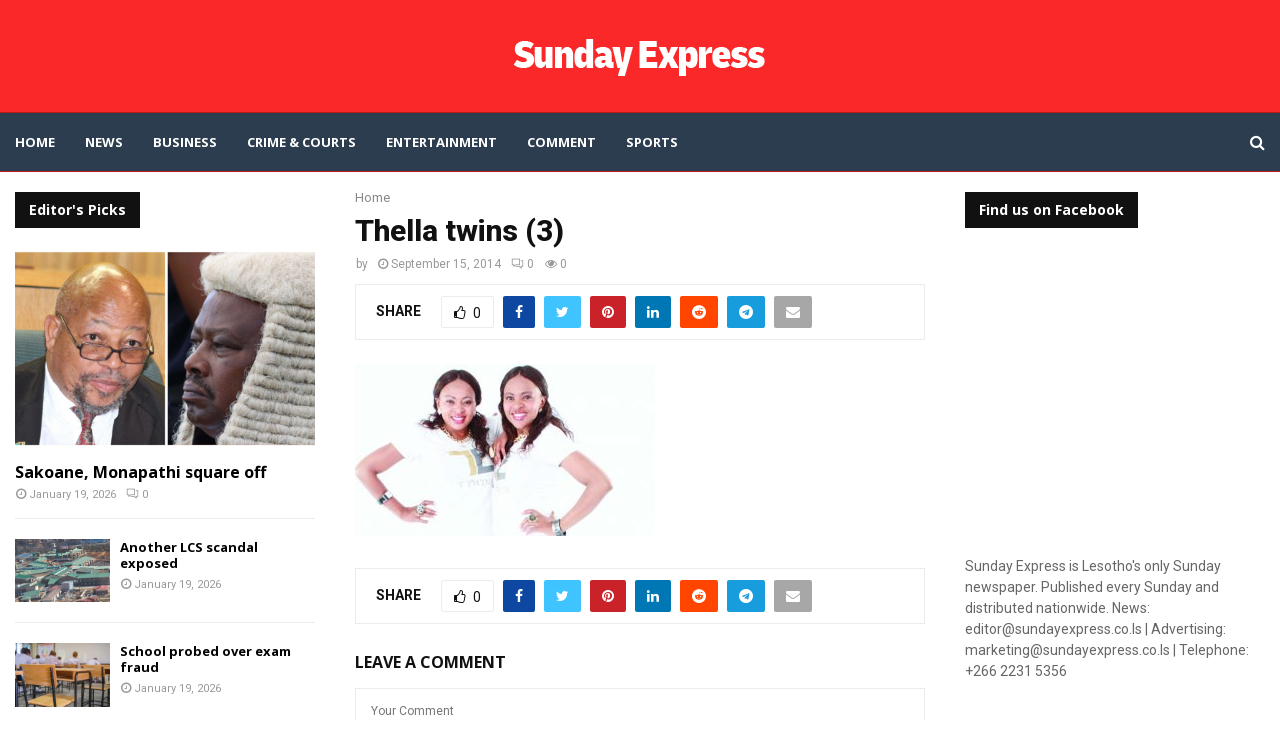

--- FILE ---
content_type: text/html; charset=UTF-8
request_url: https://sundayexpress.co.ls/twin-sisters-to-host-inspirational-seminar/thella-twins-3/
body_size: 26296
content:
<!DOCTYPE html>
<html lang="en-US">
<head>
	<meta charset="UTF-8">
		<meta name="viewport" content="width=device-width, initial-scale=1">
		<link rel="profile" href="http://gmpg.org/xfn/11">
	<meta name='robots' content='index, follow, max-image-preview:large, max-snippet:-1, max-video-preview:-1' />

	<!-- This site is optimized with the Yoast SEO plugin v26.8 - https://yoast.com/product/yoast-seo-wordpress/ -->
	<title>Thella twins (3) - Sunday Express</title>
	<link rel="canonical" href="https://sundayexpress.co.ls/twin-sisters-to-host-inspirational-seminar/thella-twins-3/" />
	<meta property="og:locale" content="en_US" />
	<meta property="og:type" content="article" />
	<meta property="og:title" content="Thella twins (3) - Sunday Express" />
	<meta property="og:url" content="https://sundayexpress.co.ls/twin-sisters-to-host-inspirational-seminar/thella-twins-3/" />
	<meta property="og:site_name" content="Sunday Express" />
	<meta property="article:publisher" content="https://www.facebook.com/SundayExpres" />
	<meta property="og:image" content="https://sundayexpress.co.ls/twin-sisters-to-host-inspirational-seminar/thella-twins-3" />
	<meta property="og:image:width" content="682" />
	<meta property="og:image:height" content="391" />
	<meta property="og:image:type" content="image/jpeg" />
	<meta name="twitter:card" content="summary_large_image" />
	<meta name="twitter:site" content="@SundayExpres" />
	<script type="application/ld+json" class="yoast-schema-graph">{"@context":"https://schema.org","@graph":[{"@type":"WebPage","@id":"https://sundayexpress.co.ls/twin-sisters-to-host-inspirational-seminar/thella-twins-3/","url":"https://sundayexpress.co.ls/twin-sisters-to-host-inspirational-seminar/thella-twins-3/","name":"Thella twins (3) - Sunday Express","isPartOf":{"@id":"https://sundayexpress.co.ls/#website"},"primaryImageOfPage":{"@id":"https://sundayexpress.co.ls/twin-sisters-to-host-inspirational-seminar/thella-twins-3/#primaryimage"},"image":{"@id":"https://sundayexpress.co.ls/twin-sisters-to-host-inspirational-seminar/thella-twins-3/#primaryimage"},"thumbnailUrl":"https://sundayexpress.co.ls/wp-content/uploads/2014/09/Thella-twins-3.jpg","datePublished":"2014-09-15T10:16:21+00:00","breadcrumb":{"@id":"https://sundayexpress.co.ls/twin-sisters-to-host-inspirational-seminar/thella-twins-3/#breadcrumb"},"inLanguage":"en-US","potentialAction":[{"@type":"ReadAction","target":["https://sundayexpress.co.ls/twin-sisters-to-host-inspirational-seminar/thella-twins-3/"]}]},{"@type":"ImageObject","inLanguage":"en-US","@id":"https://sundayexpress.co.ls/twin-sisters-to-host-inspirational-seminar/thella-twins-3/#primaryimage","url":"https://sundayexpress.co.ls/wp-content/uploads/2014/09/Thella-twins-3.jpg","contentUrl":"https://sundayexpress.co.ls/wp-content/uploads/2014/09/Thella-twins-3.jpg","width":682,"height":391},{"@type":"BreadcrumbList","@id":"https://sundayexpress.co.ls/twin-sisters-to-host-inspirational-seminar/thella-twins-3/#breadcrumb","itemListElement":[{"@type":"ListItem","position":1,"name":"Home","item":"https://sundayexpress.co.ls/"},{"@type":"ListItem","position":2,"name":"Twin sisters to host inspirational seminar","item":"https://sundayexpress.co.ls/twin-sisters-to-host-inspirational-seminar/"},{"@type":"ListItem","position":3,"name":"Thella twins (3)"}]},{"@type":"WebSite","@id":"https://sundayexpress.co.ls/#website","url":"https://sundayexpress.co.ls/","name":"Sunday Express","description":"Lesotho&#039;s only Sunday paper","publisher":{"@id":"https://sundayexpress.co.ls/#organization"},"potentialAction":[{"@type":"SearchAction","target":{"@type":"EntryPoint","urlTemplate":"https://sundayexpress.co.ls/?s={search_term_string}"},"query-input":{"@type":"PropertyValueSpecification","valueRequired":true,"valueName":"search_term_string"}}],"inLanguage":"en-US"},{"@type":"Organization","@id":"https://sundayexpress.co.ls/#organization","name":"Sunday Express","url":"https://sundayexpress.co.ls/","logo":{"@type":"ImageObject","inLanguage":"en-US","@id":"https://sundayexpress.co.ls/#/schema/logo/image/","url":"https://sundayexpress.co.ls/wp-content/uploads/2022/11/sx-logo-1.png","contentUrl":"https://sundayexpress.co.ls/wp-content/uploads/2022/11/sx-logo-1.png","width":302,"height":143,"caption":"Sunday Express"},"image":{"@id":"https://sundayexpress.co.ls/#/schema/logo/image/"},"sameAs":["https://www.facebook.com/SundayExpres","https://x.com/SundayExpres"]}]}</script>
	<!-- / Yoast SEO plugin. -->


<link rel='dns-prefetch' href='//fonts.googleapis.com' />
<link rel="alternate" type="application/rss+xml" title="Sunday Express &raquo; Feed" href="https://sundayexpress.co.ls/feed/" />
<link rel="alternate" type="application/rss+xml" title="Sunday Express &raquo; Comments Feed" href="https://sundayexpress.co.ls/comments/feed/" />
<link rel="alternate" type="application/rss+xml" title="Sunday Express &raquo; Thella twins (3) Comments Feed" href="https://sundayexpress.co.ls/twin-sisters-to-host-inspirational-seminar/thella-twins-3/feed/" />
<link rel="alternate" title="oEmbed (JSON)" type="application/json+oembed" href="https://sundayexpress.co.ls/wp-json/oembed/1.0/embed?url=https%3A%2F%2Fsundayexpress.co.ls%2Ftwin-sisters-to-host-inspirational-seminar%2Fthella-twins-3%2F" />
<link rel="alternate" title="oEmbed (XML)" type="text/xml+oembed" href="https://sundayexpress.co.ls/wp-json/oembed/1.0/embed?url=https%3A%2F%2Fsundayexpress.co.ls%2Ftwin-sisters-to-host-inspirational-seminar%2Fthella-twins-3%2F&#038;format=xml" />
<style id='wp-img-auto-sizes-contain-inline-css' type='text/css'>
img:is([sizes=auto i],[sizes^="auto," i]){contain-intrinsic-size:3000px 1500px}
/*# sourceURL=wp-img-auto-sizes-contain-inline-css */
</style>
<link rel='stylesheet' id='dashicons-css' href='https://sundayexpress.co.ls/wp-includes/css/dashicons.min.css?ver=6.9' type='text/css' media='all' />
<link rel='stylesheet' id='post-views-counter-frontend-css' href='https://sundayexpress.co.ls/wp-content/plugins/post-views-counter/css/frontend.css?ver=1.7.3' type='text/css' media='all' />
<style id='wp-emoji-styles-inline-css' type='text/css'>

	img.wp-smiley, img.emoji {
		display: inline !important;
		border: none !important;
		box-shadow: none !important;
		height: 1em !important;
		width: 1em !important;
		margin: 0 0.07em !important;
		vertical-align: -0.1em !important;
		background: none !important;
		padding: 0 !important;
	}
/*# sourceURL=wp-emoji-styles-inline-css */
</style>
<link rel='stylesheet' id='wp-block-library-css' href='https://sundayexpress.co.ls/wp-includes/css/dist/block-library/style.min.css?ver=6.9' type='text/css' media='all' />
<style id='wp-block-library-theme-inline-css' type='text/css'>
.wp-block-audio :where(figcaption){color:#555;font-size:13px;text-align:center}.is-dark-theme .wp-block-audio :where(figcaption){color:#ffffffa6}.wp-block-audio{margin:0 0 1em}.wp-block-code{border:1px solid #ccc;border-radius:4px;font-family:Menlo,Consolas,monaco,monospace;padding:.8em 1em}.wp-block-embed :where(figcaption){color:#555;font-size:13px;text-align:center}.is-dark-theme .wp-block-embed :where(figcaption){color:#ffffffa6}.wp-block-embed{margin:0 0 1em}.blocks-gallery-caption{color:#555;font-size:13px;text-align:center}.is-dark-theme .blocks-gallery-caption{color:#ffffffa6}:root :where(.wp-block-image figcaption){color:#555;font-size:13px;text-align:center}.is-dark-theme :root :where(.wp-block-image figcaption){color:#ffffffa6}.wp-block-image{margin:0 0 1em}.wp-block-pullquote{border-bottom:4px solid;border-top:4px solid;color:currentColor;margin-bottom:1.75em}.wp-block-pullquote :where(cite),.wp-block-pullquote :where(footer),.wp-block-pullquote__citation{color:currentColor;font-size:.8125em;font-style:normal;text-transform:uppercase}.wp-block-quote{border-left:.25em solid;margin:0 0 1.75em;padding-left:1em}.wp-block-quote cite,.wp-block-quote footer{color:currentColor;font-size:.8125em;font-style:normal;position:relative}.wp-block-quote:where(.has-text-align-right){border-left:none;border-right:.25em solid;padding-left:0;padding-right:1em}.wp-block-quote:where(.has-text-align-center){border:none;padding-left:0}.wp-block-quote.is-large,.wp-block-quote.is-style-large,.wp-block-quote:where(.is-style-plain){border:none}.wp-block-search .wp-block-search__label{font-weight:700}.wp-block-search__button{border:1px solid #ccc;padding:.375em .625em}:where(.wp-block-group.has-background){padding:1.25em 2.375em}.wp-block-separator.has-css-opacity{opacity:.4}.wp-block-separator{border:none;border-bottom:2px solid;margin-left:auto;margin-right:auto}.wp-block-separator.has-alpha-channel-opacity{opacity:1}.wp-block-separator:not(.is-style-wide):not(.is-style-dots){width:100px}.wp-block-separator.has-background:not(.is-style-dots){border-bottom:none;height:1px}.wp-block-separator.has-background:not(.is-style-wide):not(.is-style-dots){height:2px}.wp-block-table{margin:0 0 1em}.wp-block-table td,.wp-block-table th{word-break:normal}.wp-block-table :where(figcaption){color:#555;font-size:13px;text-align:center}.is-dark-theme .wp-block-table :where(figcaption){color:#ffffffa6}.wp-block-video :where(figcaption){color:#555;font-size:13px;text-align:center}.is-dark-theme .wp-block-video :where(figcaption){color:#ffffffa6}.wp-block-video{margin:0 0 1em}:root :where(.wp-block-template-part.has-background){margin-bottom:0;margin-top:0;padding:1.25em 2.375em}
/*# sourceURL=/wp-includes/css/dist/block-library/theme.min.css */
</style>
<style id='classic-theme-styles-inline-css' type='text/css'>
/*! This file is auto-generated */
.wp-block-button__link{color:#fff;background-color:#32373c;border-radius:9999px;box-shadow:none;text-decoration:none;padding:calc(.667em + 2px) calc(1.333em + 2px);font-size:1.125em}.wp-block-file__button{background:#32373c;color:#fff;text-decoration:none}
/*# sourceURL=/wp-includes/css/classic-themes.min.css */
</style>
<style id='global-styles-inline-css' type='text/css'>
:root{--wp--preset--aspect-ratio--square: 1;--wp--preset--aspect-ratio--4-3: 4/3;--wp--preset--aspect-ratio--3-4: 3/4;--wp--preset--aspect-ratio--3-2: 3/2;--wp--preset--aspect-ratio--2-3: 2/3;--wp--preset--aspect-ratio--16-9: 16/9;--wp--preset--aspect-ratio--9-16: 9/16;--wp--preset--color--black: #000000;--wp--preset--color--cyan-bluish-gray: #abb8c3;--wp--preset--color--white: #ffffff;--wp--preset--color--pale-pink: #f78da7;--wp--preset--color--vivid-red: #cf2e2e;--wp--preset--color--luminous-vivid-orange: #ff6900;--wp--preset--color--luminous-vivid-amber: #fcb900;--wp--preset--color--light-green-cyan: #7bdcb5;--wp--preset--color--vivid-green-cyan: #00d084;--wp--preset--color--pale-cyan-blue: #8ed1fc;--wp--preset--color--vivid-cyan-blue: #0693e3;--wp--preset--color--vivid-purple: #9b51e0;--wp--preset--gradient--vivid-cyan-blue-to-vivid-purple: linear-gradient(135deg,rgb(6,147,227) 0%,rgb(155,81,224) 100%);--wp--preset--gradient--light-green-cyan-to-vivid-green-cyan: linear-gradient(135deg,rgb(122,220,180) 0%,rgb(0,208,130) 100%);--wp--preset--gradient--luminous-vivid-amber-to-luminous-vivid-orange: linear-gradient(135deg,rgb(252,185,0) 0%,rgb(255,105,0) 100%);--wp--preset--gradient--luminous-vivid-orange-to-vivid-red: linear-gradient(135deg,rgb(255,105,0) 0%,rgb(207,46,46) 100%);--wp--preset--gradient--very-light-gray-to-cyan-bluish-gray: linear-gradient(135deg,rgb(238,238,238) 0%,rgb(169,184,195) 100%);--wp--preset--gradient--cool-to-warm-spectrum: linear-gradient(135deg,rgb(74,234,220) 0%,rgb(151,120,209) 20%,rgb(207,42,186) 40%,rgb(238,44,130) 60%,rgb(251,105,98) 80%,rgb(254,248,76) 100%);--wp--preset--gradient--blush-light-purple: linear-gradient(135deg,rgb(255,206,236) 0%,rgb(152,150,240) 100%);--wp--preset--gradient--blush-bordeaux: linear-gradient(135deg,rgb(254,205,165) 0%,rgb(254,45,45) 50%,rgb(107,0,62) 100%);--wp--preset--gradient--luminous-dusk: linear-gradient(135deg,rgb(255,203,112) 0%,rgb(199,81,192) 50%,rgb(65,88,208) 100%);--wp--preset--gradient--pale-ocean: linear-gradient(135deg,rgb(255,245,203) 0%,rgb(182,227,212) 50%,rgb(51,167,181) 100%);--wp--preset--gradient--electric-grass: linear-gradient(135deg,rgb(202,248,128) 0%,rgb(113,206,126) 100%);--wp--preset--gradient--midnight: linear-gradient(135deg,rgb(2,3,129) 0%,rgb(40,116,252) 100%);--wp--preset--font-size--small: 14px;--wp--preset--font-size--medium: 20px;--wp--preset--font-size--large: 32px;--wp--preset--font-size--x-large: 42px;--wp--preset--font-size--normal: 16px;--wp--preset--font-size--huge: 42px;--wp--preset--spacing--20: 0.44rem;--wp--preset--spacing--30: 0.67rem;--wp--preset--spacing--40: 1rem;--wp--preset--spacing--50: 1.5rem;--wp--preset--spacing--60: 2.25rem;--wp--preset--spacing--70: 3.38rem;--wp--preset--spacing--80: 5.06rem;--wp--preset--shadow--natural: 6px 6px 9px rgba(0, 0, 0, 0.2);--wp--preset--shadow--deep: 12px 12px 50px rgba(0, 0, 0, 0.4);--wp--preset--shadow--sharp: 6px 6px 0px rgba(0, 0, 0, 0.2);--wp--preset--shadow--outlined: 6px 6px 0px -3px rgb(255, 255, 255), 6px 6px rgb(0, 0, 0);--wp--preset--shadow--crisp: 6px 6px 0px rgb(0, 0, 0);}:where(.is-layout-flex){gap: 0.5em;}:where(.is-layout-grid){gap: 0.5em;}body .is-layout-flex{display: flex;}.is-layout-flex{flex-wrap: wrap;align-items: center;}.is-layout-flex > :is(*, div){margin: 0;}body .is-layout-grid{display: grid;}.is-layout-grid > :is(*, div){margin: 0;}:where(.wp-block-columns.is-layout-flex){gap: 2em;}:where(.wp-block-columns.is-layout-grid){gap: 2em;}:where(.wp-block-post-template.is-layout-flex){gap: 1.25em;}:where(.wp-block-post-template.is-layout-grid){gap: 1.25em;}.has-black-color{color: var(--wp--preset--color--black) !important;}.has-cyan-bluish-gray-color{color: var(--wp--preset--color--cyan-bluish-gray) !important;}.has-white-color{color: var(--wp--preset--color--white) !important;}.has-pale-pink-color{color: var(--wp--preset--color--pale-pink) !important;}.has-vivid-red-color{color: var(--wp--preset--color--vivid-red) !important;}.has-luminous-vivid-orange-color{color: var(--wp--preset--color--luminous-vivid-orange) !important;}.has-luminous-vivid-amber-color{color: var(--wp--preset--color--luminous-vivid-amber) !important;}.has-light-green-cyan-color{color: var(--wp--preset--color--light-green-cyan) !important;}.has-vivid-green-cyan-color{color: var(--wp--preset--color--vivid-green-cyan) !important;}.has-pale-cyan-blue-color{color: var(--wp--preset--color--pale-cyan-blue) !important;}.has-vivid-cyan-blue-color{color: var(--wp--preset--color--vivid-cyan-blue) !important;}.has-vivid-purple-color{color: var(--wp--preset--color--vivid-purple) !important;}.has-black-background-color{background-color: var(--wp--preset--color--black) !important;}.has-cyan-bluish-gray-background-color{background-color: var(--wp--preset--color--cyan-bluish-gray) !important;}.has-white-background-color{background-color: var(--wp--preset--color--white) !important;}.has-pale-pink-background-color{background-color: var(--wp--preset--color--pale-pink) !important;}.has-vivid-red-background-color{background-color: var(--wp--preset--color--vivid-red) !important;}.has-luminous-vivid-orange-background-color{background-color: var(--wp--preset--color--luminous-vivid-orange) !important;}.has-luminous-vivid-amber-background-color{background-color: var(--wp--preset--color--luminous-vivid-amber) !important;}.has-light-green-cyan-background-color{background-color: var(--wp--preset--color--light-green-cyan) !important;}.has-vivid-green-cyan-background-color{background-color: var(--wp--preset--color--vivid-green-cyan) !important;}.has-pale-cyan-blue-background-color{background-color: var(--wp--preset--color--pale-cyan-blue) !important;}.has-vivid-cyan-blue-background-color{background-color: var(--wp--preset--color--vivid-cyan-blue) !important;}.has-vivid-purple-background-color{background-color: var(--wp--preset--color--vivid-purple) !important;}.has-black-border-color{border-color: var(--wp--preset--color--black) !important;}.has-cyan-bluish-gray-border-color{border-color: var(--wp--preset--color--cyan-bluish-gray) !important;}.has-white-border-color{border-color: var(--wp--preset--color--white) !important;}.has-pale-pink-border-color{border-color: var(--wp--preset--color--pale-pink) !important;}.has-vivid-red-border-color{border-color: var(--wp--preset--color--vivid-red) !important;}.has-luminous-vivid-orange-border-color{border-color: var(--wp--preset--color--luminous-vivid-orange) !important;}.has-luminous-vivid-amber-border-color{border-color: var(--wp--preset--color--luminous-vivid-amber) !important;}.has-light-green-cyan-border-color{border-color: var(--wp--preset--color--light-green-cyan) !important;}.has-vivid-green-cyan-border-color{border-color: var(--wp--preset--color--vivid-green-cyan) !important;}.has-pale-cyan-blue-border-color{border-color: var(--wp--preset--color--pale-cyan-blue) !important;}.has-vivid-cyan-blue-border-color{border-color: var(--wp--preset--color--vivid-cyan-blue) !important;}.has-vivid-purple-border-color{border-color: var(--wp--preset--color--vivid-purple) !important;}.has-vivid-cyan-blue-to-vivid-purple-gradient-background{background: var(--wp--preset--gradient--vivid-cyan-blue-to-vivid-purple) !important;}.has-light-green-cyan-to-vivid-green-cyan-gradient-background{background: var(--wp--preset--gradient--light-green-cyan-to-vivid-green-cyan) !important;}.has-luminous-vivid-amber-to-luminous-vivid-orange-gradient-background{background: var(--wp--preset--gradient--luminous-vivid-amber-to-luminous-vivid-orange) !important;}.has-luminous-vivid-orange-to-vivid-red-gradient-background{background: var(--wp--preset--gradient--luminous-vivid-orange-to-vivid-red) !important;}.has-very-light-gray-to-cyan-bluish-gray-gradient-background{background: var(--wp--preset--gradient--very-light-gray-to-cyan-bluish-gray) !important;}.has-cool-to-warm-spectrum-gradient-background{background: var(--wp--preset--gradient--cool-to-warm-spectrum) !important;}.has-blush-light-purple-gradient-background{background: var(--wp--preset--gradient--blush-light-purple) !important;}.has-blush-bordeaux-gradient-background{background: var(--wp--preset--gradient--blush-bordeaux) !important;}.has-luminous-dusk-gradient-background{background: var(--wp--preset--gradient--luminous-dusk) !important;}.has-pale-ocean-gradient-background{background: var(--wp--preset--gradient--pale-ocean) !important;}.has-electric-grass-gradient-background{background: var(--wp--preset--gradient--electric-grass) !important;}.has-midnight-gradient-background{background: var(--wp--preset--gradient--midnight) !important;}.has-small-font-size{font-size: var(--wp--preset--font-size--small) !important;}.has-medium-font-size{font-size: var(--wp--preset--font-size--medium) !important;}.has-large-font-size{font-size: var(--wp--preset--font-size--large) !important;}.has-x-large-font-size{font-size: var(--wp--preset--font-size--x-large) !important;}
:where(.wp-block-post-template.is-layout-flex){gap: 1.25em;}:where(.wp-block-post-template.is-layout-grid){gap: 1.25em;}
:where(.wp-block-term-template.is-layout-flex){gap: 1.25em;}:where(.wp-block-term-template.is-layout-grid){gap: 1.25em;}
:where(.wp-block-columns.is-layout-flex){gap: 2em;}:where(.wp-block-columns.is-layout-grid){gap: 2em;}
:root :where(.wp-block-pullquote){font-size: 1.5em;line-height: 1.6;}
/*# sourceURL=global-styles-inline-css */
</style>
<link rel='stylesheet' id='contact-form-7-css' href='https://sundayexpress.co.ls/wp-content/plugins/contact-form-7/includes/css/styles.css?ver=6.1.4' type='text/css' media='all' />
<link rel='stylesheet' id='pencisc-css' href='https://sundayexpress.co.ls/wp-content/plugins/penci-framework/assets/css/single-shortcode.css?ver=6.9' type='text/css' media='all' />
<link rel='stylesheet' id='penci-oswald-css' href='//fonts.googleapis.com/css?family=Oswald%3A400&#038;ver=6.9' type='text/css' media='all' />
<link rel='stylesheet' id='penci-font-awesome-css' href='https://sundayexpress.co.ls/wp-content/themes/pennews/css/font-awesome.min.css?ver=4.5.2' type='text/css' media='all' />
<link rel='stylesheet' id='penci-fonts-css' href='//fonts.googleapis.com/css?family=Roboto%3A300%2C300italic%2C400%2C400italic%2C500%2C500italic%2C700%2C700italic%2C800%2C800italic%7CMukta+Vaani%3A300%2C300italic%2C400%2C400italic%2C500%2C500italic%2C700%2C700italic%2C800%2C800italic%7COswald%3A300%2C300italic%2C400%2C400italic%2C500%2C500italic%2C700%2C700italic%2C800%2C800italic%7CTeko%3A300%2C300italic%2C400%2C400italic%2C500%2C500italic%2C700%2C700italic%2C800%2C800italic%7COpen+Sans%3A300%2C300italic%2C400%2C400italic%2C500%2C500italic%2C700%2C700italic%2C800%2C800italic%7CBiryani%3A300%2C300italic%2C400%2C400italic%2C500%2C500italic%2C700%2C700italic%2C800%2C800italic%3A300%2C300italic%2C400%2C400italic%2C500%2C500italic%2C700%2C700italic%2C800%2C800italic%26subset%3Dcyrillic%2Ccyrillic-ext%2Cgreek%2Cgreek-ext%2Clatin-ext' type='text/css' media='all' />
<link rel='stylesheet' id='penci-font-opensanshebrewcondensed-css' href='//fonts.googleapis.com/earlyaccess/opensanshebrewcondensed.css?ver=6.7.2' type='text/css' media='all' />
<link rel='stylesheet' id='penci-portfolio-css' href='https://sundayexpress.co.ls/wp-content/themes/pennews/css/portfolio.css?ver=6.7.2' type='text/css' media='all' />
<link rel='stylesheet' id='penci-review-css' href='https://sundayexpress.co.ls/wp-content/themes/pennews/css/review.css?ver=6.7.2' type='text/css' media='all' />
<link rel='stylesheet' id='penci-style-css' href='https://sundayexpress.co.ls/wp-content/themes/pennews/style.css?ver=6.7.2' type='text/css' media='all' />
<style id='penci-style-inline-css' type='text/css'>
.penci-block-vc.style-title-13:not(.footer-widget).style-title-center .penci-block-heading {border-right: 10px solid transparent; border-left: 10px solid transparent; }.site-branding h1, .site-branding h2 {margin: 0;}.penci-schema-markup { display: none !important; }.penci-entry-media .twitter-video { max-width: none !important; margin: 0 !important; }.penci-entry-media .fb-video { margin-bottom: 0; }.penci-entry-media .post-format-meta > iframe { vertical-align: top; }.penci-single-style-6 .penci-entry-media-top.penci-video-format-dailymotion:after, .penci-single-style-6 .penci-entry-media-top.penci-video-format-facebook:after, .penci-single-style-6 .penci-entry-media-top.penci-video-format-vimeo:after, .penci-single-style-6 .penci-entry-media-top.penci-video-format-twitter:after, .penci-single-style-7 .penci-entry-media-top.penci-video-format-dailymotion:after, .penci-single-style-7 .penci-entry-media-top.penci-video-format-facebook:after, .penci-single-style-7 .penci-entry-media-top.penci-video-format-vimeo:after, .penci-single-style-7 .penci-entry-media-top.penci-video-format-twitter:after { content: none; } .penci-single-style-5 .penci-entry-media.penci-video-format-dailymotion:after, .penci-single-style-5 .penci-entry-media.penci-video-format-facebook:after, .penci-single-style-5 .penci-entry-media.penci-video-format-vimeo:after, .penci-single-style-5 .penci-entry-media.penci-video-format-twitter:after { content: none; }@media screen and (max-width: 960px) { .penci-insta-thumb ul.thumbnails.penci_col_5 li, .penci-insta-thumb ul.thumbnails.penci_col_6 li { width: 33.33% !important; } .penci-insta-thumb ul.thumbnails.penci_col_7 li, .penci-insta-thumb ul.thumbnails.penci_col_8 li, .penci-insta-thumb ul.thumbnails.penci_col_9 li, .penci-insta-thumb ul.thumbnails.penci_col_10 li { width: 25% !important; } }.site-header.header--s12 .penci-menu-toggle-wapper,.site-header.header--s12 .header__social-search { flex: 1; }.site-header.header--s5 .site-branding {  padding-right: 0;margin-right: 40px; }.penci-block_37 .penci_post-meta { padding-top: 8px; }.penci-block_37 .penci-post-excerpt + .penci_post-meta { padding-top: 0; }.penci-hide-text-votes { display: none; }.penci-usewr-review {  border-top: 1px solid #ececec; }.penci-review-score {top: 5px; position: relative; }.penci-social-counter.penci-social-counter--style-3 .penci-social__empty a, .penci-social-counter.penci-social-counter--style-4 .penci-social__empty a, .penci-social-counter.penci-social-counter--style-5 .penci-social__empty a, .penci-social-counter.penci-social-counter--style-6 .penci-social__empty a { display: flex; justify-content: center; align-items: center; }.penci-block-error { padding: 0 20px 20px; }@media screen and (min-width: 1240px){ .penci_dis_padding_bw .penci-content-main.penci-col-4:nth-child(3n+2) { padding-right: 15px; padding-left: 15px; }}.bos_searchbox_widget_class.penci-vc-column-1 #flexi_searchbox #b_searchboxInc .b_submitButton_wrapper{ padding-top: 10px; padding-bottom: 10px; }.mfp-image-holder .mfp-close, .mfp-iframe-holder .mfp-close { background: transparent; border-color: transparent; }h1, h2, h3, h4, h5, h6,.error404 .page-title,
		.error404 .penci-block-vc .penci-block__title, .footer__bottom.style-2 .block-title {font-family: 'Roboto', sans-serif}h1, h2, h3, h4, h5, h6,.error404 .page-title,
		 .error404 .penci-block-vc .penci-block__title, .product_list_widget .product-title, .footer__bottom.style-2 .block-title {font-weight: 800}.penci-block-vc .penci-block__title, .penci-menu-hbg .penci-block-vc .penci-block__title, .penci-menu-hbg-widgets .menu-hbg-title{ font-family:'Roboto', sans-serif; }.penci-block-vc .penci-block__title, .penci-menu-hbg .penci-block-vc .penci-block__title, .penci-menu-hbg-widgets .menu-hbg-title{ font-weight:800; }.single .entry-content,.page .entry-content{ font-size:16px; }.site-content,.penci-page-style-1 .site-content, 
		.page-template-full-width.penci-block-pagination .site-content,
		.penci-page-style-2 .site-content, .penci-single-style-1 .site-content, 
		.penci-single-style-2 .site-content,.penci-page-style-3 .site-content,
		.penci-single-style-3 .site-content{ margin-top:20px; }.site-content, .page-template-full-width.penci-block-pagination .site-content{ margin-bottom:20px; }.penci-topbar.header--s7, .penci-topbar.header--s7 h3, 
		.penci-topbar.header--s7 ul li,
		.penci-topbar.header--s7 .topbar__trending .headline-title{ text-transform: none !important; }.penci-topbar{ background-color:#111111 ; }.penci-topbar,.penci-topbar a, .penci-topbar ul li a{ color:#ffffff ; }.penci-topbar a:hover , .penci-topbar ul li a:hover{ color:#1565c0 !important; }.topbar__social-media a:hover{ color:#1565c0 ; }.penci-topbar ul.menu li ul.sub-menu{ background-color:#111111 ; }.penci-topbar ul.menu li ul.sub-menu li a{ color:#ffffff ; }.penci-topbar ul.menu li ul.sub-menu li a:hover{ color:#1565c0 ; }.penci-topbar ul.menu li ul.sub-menu li{ border-color:#212121 ; }.penci-topbar .topbar__trending .headline-title{ background-color:#1565c0 ; }.site-description{ font-family: 'Biryani', sans-serif; }.main-navigation a,.mobile-sidebar .primary-menu-mobile li a, .penci-menu-hbg .primary-menu-mobile li a{ font-family: 'Open Sans', sans-serif; }.main-navigation > ul:not(.children) > li > a{ font-size: 13px; }#site-navigation .penci-megamenu .penci-mega-child-categories a{ font-size: 13px; }#site-navigation .penci-megamenu .penci-content-megamenu .penci-mega-latest-posts .penci-mega-post a:not(.mega-cat-name){ font-size: 14px; }#site-navigation .penci-megamenu .penci-mega-date{ font-size: 12px; }.main-navigation > ul:not(.children) > li ul.sub-menu{ border-top: 0 !important; }.penci-post-pagination h5{ font-size:16px; }.penci-author-content h5 a{ font-size:16px; }.penci-post-related .item-related h4{ font-size:14px; }
		.penci-post-related .post-title-box .post-box-title,
		.post-comments .post-title-box .post-box-title, 
		.site-content .post-comments #respond h3{ font-size: 16px !important; }.penci-block-vc-pag  .penci-archive__list_posts .penci-post-item .entry-title{ font-size:20px; }.penci-portfolio-wrap{ margin-left: 0px; margin-right: 0px; }.penci-portfolio-wrap .portfolio-item{ padding-left: 0px; padding-right: 0px; margin-bottom:0px; }.penci-menu-hbg-widgets .menu-hbg-title { font-family:'Open Sans', sans-serif }
		.woocommerce div.product .related > h2,.woocommerce div.product .upsells > h2,
		.post-title-box .post-box-title,.site-content #respond h3,.site-content .widget-title,
		.site-content .widgettitle,
		body.page-template-full-width.page-paged-2 .site-content .widget.penci-block-vc .penci-block__title,
		body:not( .page-template-full-width ) .site-content .widget.penci-block-vc .penci-block__title{ font-size:14px !important;font-weight:700 !important;font-family:'Open Sans', sans-serif !important; }.site-content .widget.penci-block-vc .penci-block__title{ text-transform: none; }.footer__bottom  .footer__logo a{font-family: 'Open Sans Hebrew Condensed', sans-serif;font-weight: 900 !important;}#footer__sidebars.footer__sidebars{padding-bottom: 40px;}.site-footer .penci-block-vc .penci-block__title{ font-size:15px;font-weight:700;font-family:'Open Sans', sans-serif; }.site-footer .penci-footer-text-wrap { font-size:14px;}.penci-popup-login-register .penci-login-container a:hover{ color:#1565c0 ; }.penci-popup-login-register .penci-login-container .penci-login input[type="submit"]{ background-color:#1565c0 ; }body{ background-color: #fff; }.penci_dis_padding_bw .penci-block-vc.style-title-11:not(.footer-widget) .penci-block__title a,
		.penci_dis_padding_bw .penci-block-vc.style-title-11:not(.footer-widget) .penci-block__title span, 
		.penci_dis_padding_bw .penci-block-vc.style-title-11:not(.footer-widget) .penci-subcat-filter, 
		.penci_dis_padding_bw .penci-block-vc.style-title-11:not(.footer-widget) .penci-slider-nav{ background-color:#ffffff; }.buy-button{ background-color:#ff1c1c !important; }.penci-menuhbg-toggle:hover .lines-button:after,.penci-menuhbg-toggle:hover .penci-lines:before,.penci-menuhbg-toggle:hover .penci-lines:after.penci-login-container a,.penci_list_shortcode li:before,.footer__sidebars .penci-block-vc .penci__post-title a:hover,.penci-viewall-results a:hover,.post-entry .penci-portfolio-filter ul li.active a, .penci-portfolio-filter ul li.active a,.penci-ajax-search-results-wrapper .penci__post-title a:hover{ color: #ff1c1c; }.penci-tweets-widget-content .icon-tweets,.penci-tweets-widget-content .tweet-intents a,.penci-tweets-widget-content .tweet-intents span:after,.woocommerce .star-rating span,.woocommerce .comment-form p.stars a:hover,.woocommerce div.product .woocommerce-tabs ul.tabs li a:hover,.penci-subcat-list .flexMenu-viewMore:hover a, .penci-subcat-list .flexMenu-viewMore:focus a,.penci-subcat-list .flexMenu-viewMore .flexMenu-popup .penci-subcat-item a:hover,.penci-owl-carousel-style .owl-dot.active span, .penci-owl-carousel-style .owl-dot:hover span,.penci-owl-carousel-slider .owl-dot.active span,.penci-owl-carousel-slider .owl-dot:hover span{ color: #ff1c1c; }.penci-owl-carousel-slider .owl-dot.active span,.penci-owl-carousel-slider .owl-dot:hover span{ background-color: #ff1c1c; }blockquote, q,.penci-post-pagination a:hover,a:hover,.penci-entry-meta a:hover,.penci-portfolio-below_img .inner-item-portfolio .portfolio-desc a:hover h3,.main-navigation.penci_disable_padding_menu > ul:not(.children) > li:hover > a,.main-navigation.penci_disable_padding_menu > ul:not(.children) > li:active > a,.main-navigation.penci_disable_padding_menu > ul:not(.children) > li.current-menu-item > a,.main-navigation.penci_disable_padding_menu > ul:not(.children) > li.current-menu-ancestor > a,.main-navigation.penci_disable_padding_menu > ul:not(.children) > li.current-category-ancestor > a,.site-header.header--s11 .main-navigation.penci_enable_line_menu .menu > li:hover > a,.site-header.header--s11 .main-navigation.penci_enable_line_menu .menu > li:active > a,.site-header.header--s11 .main-navigation.penci_enable_line_menu .menu > li.current-menu-item > a,.main-navigation.penci_disable_padding_menu ul.menu > li > a:hover,.main-navigation ul li:hover > a,.main-navigation ul li:active > a,.main-navigation li.current-menu-item > a,#site-navigation .penci-megamenu .penci-mega-child-categories a.cat-active,#site-navigation .penci-megamenu .penci-content-megamenu .penci-mega-latest-posts .penci-mega-post a:not(.mega-cat-name):hover,.penci-post-pagination h5 a:hover{ color: #ff1c1c; }.main-navigation.penci_disable_padding_menu > ul:not(.children) > li.highlight-button > a{ color: #ff1c1c;border-color: #ff1c1c; }.main-navigation.penci_disable_padding_menu > ul:not(.children) > li.highlight-button:hover > a,.main-navigation.penci_disable_padding_menu > ul:not(.children) > li.highlight-button:active > a,.main-navigation.penci_disable_padding_menu > ul:not(.children) > li.highlight-button.current-category-ancestor > a,.main-navigation.penci_disable_padding_menu > ul:not(.children) > li.highlight-button.current-category-ancestor > a,.main-navigation.penci_disable_padding_menu > ul:not(.children) > li.highlight-button.current-menu-ancestor > a,.main-navigation.penci_disable_padding_menu > ul:not(.children) > li.highlight-button.current-menu-item > a{ border-color: #ff1c1c; }.penci-menu-hbg .primary-menu-mobile li a:hover,.penci-menu-hbg .primary-menu-mobile li.toggled-on > a,.penci-menu-hbg .primary-menu-mobile li.toggled-on > .dropdown-toggle,.penci-menu-hbg .primary-menu-mobile li.current-menu-item > a,.penci-menu-hbg .primary-menu-mobile li.current-menu-item > .dropdown-toggle,.mobile-sidebar .primary-menu-mobile li a:hover,.mobile-sidebar .primary-menu-mobile li.toggled-on-first > a,.mobile-sidebar .primary-menu-mobile li.toggled-on > a,.mobile-sidebar .primary-menu-mobile li.toggled-on > .dropdown-toggle,.mobile-sidebar .primary-menu-mobile li.current-menu-item > a,.mobile-sidebar .primary-menu-mobile li.current-menu-item > .dropdown-toggle,.mobile-sidebar #sidebar-nav-logo a,.mobile-sidebar #sidebar-nav-logo a:hover.mobile-sidebar #sidebar-nav-logo:before,.penci-recipe-heading a.penci-recipe-print,.widget a:hover,.widget.widget_recent_entries li a:hover, .widget.widget_recent_comments li a:hover, .widget.widget_meta li a:hover,.penci-topbar a:hover,.penci-topbar ul li:hover,.penci-topbar ul li a:hover,.penci-topbar ul.menu li ul.sub-menu li a:hover,.site-branding a, .site-branding .site-title{ color: #ff1c1c; }.penci-viewall-results a:hover,.penci-ajax-search-results-wrapper .penci__post-title a:hover,.header__search_dis_bg .search-click:hover,.header__social-media a:hover,.penci-login-container .link-bottom a,.error404 .page-content a,.penci-no-results .search-form .search-submit:hover,.error404 .page-content .search-form .search-submit:hover,.penci_breadcrumbs a:hover, .penci_breadcrumbs a:hover span,.penci-archive .entry-meta a:hover,.penci-caption-above-img .wp-caption a:hover,.penci-author-content .author-social:hover,.entry-content a,.comment-content a,.penci-page-style-5 .penci-active-thumb .penci-entry-meta a:hover,.penci-single-style-5 .penci-active-thumb .penci-entry-meta a:hover{ color: #ff1c1c; }blockquote:not(.wp-block-quote).style-2:before{ background-color: transparent; }blockquote.style-2:before,blockquote:not(.wp-block-quote),blockquote.style-2 cite, blockquote.style-2 .author,blockquote.style-3 cite, blockquote.style-3 .author,.woocommerce ul.products li.product .price,.woocommerce ul.products li.product .price ins,.woocommerce div.product p.price ins,.woocommerce div.product span.price ins, .woocommerce div.product p.price, .woocommerce div.product span.price,.woocommerce div.product .entry-summary div[itemprop="description"] blockquote:before, .woocommerce div.product .woocommerce-tabs #tab-description blockquote:before,.woocommerce-product-details__short-description blockquote:before,.woocommerce div.product .entry-summary div[itemprop="description"] blockquote cite, .woocommerce div.product .entry-summary div[itemprop="description"] blockquote .author,.woocommerce div.product .woocommerce-tabs #tab-description blockquote cite, .woocommerce div.product .woocommerce-tabs #tab-description blockquote .author,.woocommerce div.product .product_meta > span a:hover,.woocommerce div.product .woocommerce-tabs ul.tabs li.active{ color: #ff1c1c; }.woocommerce #respond input#submit.alt.disabled:hover,.woocommerce #respond input#submit.alt:disabled:hover,.woocommerce #respond input#submit.alt:disabled[disabled]:hover,.woocommerce a.button.alt.disabled,.woocommerce a.button.alt.disabled:hover,.woocommerce a.button.alt:disabled,.woocommerce a.button.alt:disabled:hover,.woocommerce a.button.alt:disabled[disabled],.woocommerce a.button.alt:disabled[disabled]:hover,.woocommerce button.button.alt.disabled,.woocommerce button.button.alt.disabled:hover,.woocommerce button.button.alt:disabled,.woocommerce button.button.alt:disabled:hover,.woocommerce button.button.alt:disabled[disabled],.woocommerce button.button.alt:disabled[disabled]:hover,.woocommerce input.button.alt.disabled,.woocommerce input.button.alt.disabled:hover,.woocommerce input.button.alt:disabled,.woocommerce input.button.alt:disabled:hover,.woocommerce input.button.alt:disabled[disabled],.woocommerce input.button.alt:disabled[disabled]:hover{ background-color: #ff1c1c; }.woocommerce ul.cart_list li .amount, .woocommerce ul.product_list_widget li .amount,.woocommerce table.shop_table td.product-name a:hover,.woocommerce-cart .cart-collaterals .cart_totals table td .amount,.woocommerce .woocommerce-info:before,.woocommerce form.checkout table.shop_table .order-total .amount,.post-entry .penci-portfolio-filter ul li a:hover,.post-entry .penci-portfolio-filter ul li.active a,.penci-portfolio-filter ul li a:hover,.penci-portfolio-filter ul li.active a,#bbpress-forums li.bbp-body ul.forum li.bbp-forum-info a:hover,#bbpress-forums li.bbp-body ul.topic li.bbp-topic-title a:hover,#bbpress-forums li.bbp-body ul.forum li.bbp-forum-info .bbp-forum-content a,#bbpress-forums li.bbp-body ul.topic p.bbp-topic-meta a,#bbpress-forums .bbp-breadcrumb a:hover, #bbpress-forums .bbp-breadcrumb .bbp-breadcrumb-current:hover,#bbpress-forums .bbp-forum-freshness a:hover,#bbpress-forums .bbp-topic-freshness a:hover{ color: #ff1c1c; }.footer__bottom a,.footer__logo a, .footer__logo a:hover,.site-info a,.site-info a:hover,.sub-footer-menu li a:hover,.footer__sidebars a:hover,.penci-block-vc .social-buttons a:hover,.penci-inline-related-posts .penci_post-meta a:hover,.penci__general-meta .penci_post-meta a:hover,.penci-block_video.style-1 .penci_post-meta a:hover,.penci-block_video.style-7 .penci_post-meta a:hover,.penci-block-vc .penci-block__title a:hover,.penci-block-vc.style-title-2 .penci-block__title a:hover,.penci-block-vc.style-title-2:not(.footer-widget) .penci-block__title a:hover,.penci-block-vc.style-title-4 .penci-block__title a:hover,.penci-block-vc.style-title-4:not(.footer-widget) .penci-block__title a:hover,.penci-block-vc .penci-subcat-filter .penci-subcat-item a.active, .penci-block-vc .penci-subcat-filter .penci-subcat-item a:hover ,.penci-block_1 .penci_post-meta a:hover,.penci-inline-related-posts.penci-irp-type-grid .penci__post-title:hover{ color: #ff1c1c; }.penci-block_10 .penci-posted-on a,.penci-block_10 .penci-block__title a:hover,.penci-block_10 .penci__post-title a:hover,.penci-block_26 .block26_first_item .penci__post-title:hover,.penci-block_30 .penci_post-meta a:hover,.penci-block_33 .block33_big_item .penci_post-meta a:hover,.penci-block_36 .penci-chart-text,.penci-block_video.style-1 .block_video_first_item.penci-title-ab-img .penci_post_content a:hover,.penci-block_video.style-1 .block_video_first_item.penci-title-ab-img .penci_post-meta a:hover,.penci-block_video.style-6 .penci__post-title:hover,.penci-block_video.style-7 .penci__post-title:hover,.penci-owl-featured-area.style-12 .penci-small_items h3 a:hover,.penci-owl-featured-area.style-12 .penci-small_items .penci-slider__meta a:hover ,.penci-owl-featured-area.style-12 .penci-small_items .owl-item.current h3 a,.penci-owl-featured-area.style-13 .penci-small_items h3 a:hover,.penci-owl-featured-area.style-13 .penci-small_items .penci-slider__meta a:hover,.penci-owl-featured-area.style-13 .penci-small_items .owl-item.current h3 a,.penci-owl-featured-area.style-14 .penci-small_items h3 a:hover,.penci-owl-featured-area.style-14 .penci-small_items .penci-slider__meta a:hover ,.penci-owl-featured-area.style-14 .penci-small_items .owl-item.current h3 a,.penci-owl-featured-area.style-17 h3 a:hover,.penci-owl-featured-area.style-17 .penci-slider__meta a:hover,.penci-fslider28-wrapper.penci-block-vc .penci-slider-nav a:hover,.penci-videos-playlist .penci-video-nav .penci-video-playlist-item .penci-video-play-icon,.penci-videos-playlist .penci-video-nav .penci-video-playlist-item.is-playing { color: #ff1c1c; }.penci-block_video.style-7 .penci_post-meta a:hover,.penci-ajax-more.disable_bg_load_more .penci-ajax-more-button:hover, .penci-ajax-more.disable_bg_load_more .penci-block-ajax-more-button:hover{ color: #ff1c1c; }.site-main #buddypress input[type=submit]:hover,.site-main #buddypress div.generic-button a:hover,.site-main #buddypress .comment-reply-link:hover,.site-main #buddypress a.button:hover,.site-main #buddypress a.button:focus,.site-main #buddypress ul.button-nav li a:hover,.site-main #buddypress ul.button-nav li.current a,.site-main #buddypress .dir-search input[type=submit]:hover, .site-main #buddypress .groups-members-search input[type=submit]:hover,.site-main #buddypress div.item-list-tabs ul li.selected a,.site-main #buddypress div.item-list-tabs ul li.current a,.site-main #buddypress div.item-list-tabs ul li a:hover{ border-color: #ff1c1c;background-color: #ff1c1c; }.site-main #buddypress table.notifications thead tr, .site-main #buddypress table.notifications-settings thead tr,.site-main #buddypress table.profile-settings thead tr, .site-main #buddypress table.profile-fields thead tr,.site-main #buddypress table.profile-settings thead tr, .site-main #buddypress table.profile-fields thead tr,.site-main #buddypress table.wp-profile-fields thead tr, .site-main #buddypress table.messages-notices thead tr,.site-main #buddypress table.forum thead tr{ border-color: #ff1c1c;background-color: #ff1c1c; }.site-main .bbp-pagination-links a:hover, .site-main .bbp-pagination-links span.current,#buddypress div.item-list-tabs:not(#subnav) ul li.selected a, #buddypress div.item-list-tabs:not(#subnav) ul li.current a, #buddypress div.item-list-tabs:not(#subnav) ul li a:hover,#buddypress ul.item-list li div.item-title a, #buddypress ul.item-list li h4 a,div.bbp-template-notice a,#bbpress-forums li.bbp-body ul.topic li.bbp-topic-title a,#bbpress-forums li.bbp-body .bbp-forums-list li,.site-main #buddypress .activity-header a:first-child, #buddypress .comment-meta a:first-child, #buddypress .acomment-meta a:first-child{ color: #ff1c1c !important; }.single-tribe_events .tribe-events-schedule .tribe-events-cost{ color: #ff1c1c; }.tribe-events-list .tribe-events-loop .tribe-event-featured,#tribe-events .tribe-events-button,#tribe-events .tribe-events-button:hover,#tribe_events_filters_wrapper input[type=submit],.tribe-events-button, .tribe-events-button.tribe-active:hover,.tribe-events-button.tribe-inactive,.tribe-events-button:hover,.tribe-events-calendar td.tribe-events-present div[id*=tribe-events-daynum-],.tribe-events-calendar td.tribe-events-present div[id*=tribe-events-daynum-]>a,#tribe-bar-form .tribe-bar-submit input[type=submit]:hover{ background-color: #ff1c1c; }.woocommerce span.onsale,.show-search:after,select option:focus,.woocommerce .widget_shopping_cart p.buttons a:hover, .woocommerce.widget_shopping_cart p.buttons a:hover, .woocommerce .widget_price_filter .price_slider_amount .button:hover, .woocommerce div.product form.cart .button:hover,.woocommerce .widget_price_filter .ui-slider .ui-slider-handle,.penci-block-vc.style-title-2:not(.footer-widget) .penci-block__title a, .penci-block-vc.style-title-2:not(.footer-widget) .penci-block__title span,.penci-block-vc.style-title-3:not(.footer-widget) .penci-block-heading:after,.penci-block-vc.style-title-4:not(.footer-widget) .penci-block__title a, .penci-block-vc.style-title-4:not(.footer-widget) .penci-block__title span,.penci-archive .penci-archive__content .penci-cat-links a:hover,.mCSB_scrollTools .mCSB_dragger .mCSB_dragger_bar,.penci-block-vc .penci-cat-name:hover,#buddypress .activity-list li.load-more, #buddypress .activity-list li.load-newest,#buddypress .activity-list li.load-more:hover, #buddypress .activity-list li.load-newest:hover,.site-main #buddypress button:hover, .site-main #buddypress a.button:hover, .site-main #buddypress input[type=button]:hover, .site-main #buddypress input[type=reset]:hover{ background-color: #ff1c1c; }.penci-block-vc.style-title-grid:not(.footer-widget) .penci-block__title span, .penci-block-vc.style-title-grid:not(.footer-widget) .penci-block__title a,.penci-block-vc .penci_post_thumb:hover .penci-cat-name,.mCSB_scrollTools .mCSB_dragger:active .mCSB_dragger_bar,.mCSB_scrollTools .mCSB_dragger.mCSB_dragger_onDrag .mCSB_dragger_bar,.main-navigation > ul:not(.children) > li:hover > a,.main-navigation > ul:not(.children) > li:active > a,.main-navigation > ul:not(.children) > li.current-menu-item > a,.main-navigation.penci_enable_line_menu > ul:not(.children) > li > a:before,.main-navigation a:hover,#site-navigation .penci-megamenu .penci-mega-thumbnail .mega-cat-name:hover,#site-navigation .penci-megamenu .penci-mega-thumbnail:hover .mega-cat-name,.penci-review-process span,.penci-review-score-total,.topbar__trending .headline-title,.header__search:not(.header__search_dis_bg) .search-click,.cart-icon span.items-number{ background-color: #ff1c1c; }.login__form .login__form__login-submit input:hover,.penci-login-container .penci-login input[type="submit"]:hover,.penci-archive .penci-entry-categories a:hover,.single .penci-cat-links a:hover,.page .penci-cat-links a:hover,.woocommerce #respond input#submit:hover, .woocommerce a.button:hover, .woocommerce button.button:hover, .woocommerce input.button:hover,.woocommerce div.product .entry-summary div[itemprop="description"]:before,.woocommerce div.product .entry-summary div[itemprop="description"] blockquote .author span:after, .woocommerce div.product .woocommerce-tabs #tab-description blockquote .author span:after,.woocommerce-product-details__short-description blockquote .author span:after,.woocommerce #respond input#submit.alt:hover, .woocommerce a.button.alt:hover, .woocommerce button.button.alt:hover, .woocommerce input.button.alt:hover,#scroll-to-top:hover,div.wpforms-container .wpforms-form input[type=submit]:hover,div.wpforms-container .wpforms-form button[type=submit]:hover,div.wpforms-container .wpforms-form .wpforms-page-button:hover,div.wpforms-container .wpforms-form .wpforms-page-button:hover,#respond #submit:hover,.wpcf7 input[type="submit"]:hover,.widget_wysija input[type="submit"]:hover{ background-color: #ff1c1c; }.penci-block_video .penci-close-video:hover,.penci-block_5 .penci_post_thumb:hover .penci-cat-name,.penci-block_25 .penci_post_thumb:hover .penci-cat-name,.penci-block_8 .penci_post_thumb:hover .penci-cat-name,.penci-block_14 .penci_post_thumb:hover .penci-cat-name,.penci-block-vc.style-title-grid .penci-block__title span, .penci-block-vc.style-title-grid .penci-block__title a,.penci-block_7 .penci_post_thumb:hover .penci-order-number,.penci-block_15 .penci-post-order,.penci-news_ticker .penci-news_ticker__title{ background-color: #ff1c1c; }.penci-owl-featured-area .penci-item-mag:hover .penci-slider__cat .penci-cat-name,.penci-owl-featured-area .penci-slider__cat .penci-cat-name:hover,.penci-owl-featured-area.style-12 .penci-small_items .owl-item.current .penci-cat-name,.penci-owl-featured-area.style-13 .penci-big_items .penci-slider__cat .penci-cat-name,.penci-owl-featured-area.style-13 .button-read-more:hover,.penci-owl-featured-area.style-13 .penci-small_items .owl-item.current .penci-cat-name,.penci-owl-featured-area.style-14 .penci-small_items .owl-item.current .penci-cat-name,.penci-owl-featured-area.style-18 .penci-slider__cat .penci-cat-name{ background-color: #ff1c1c; }.show-search .show-search__content:after,.penci-wide-content .penci-owl-featured-area.style-23 .penci-slider__text,.penci-grid_2 .grid2_first_item:hover .penci-cat-name,.penci-grid_2 .penci-post-item:hover .penci-cat-name,.penci-grid_3 .penci-post-item:hover .penci-cat-name,.penci-grid_1 .penci-post-item:hover .penci-cat-name,.penci-videos-playlist .penci-video-nav .penci-playlist-title,.widget-area .penci-videos-playlist .penci-video-nav .penci-video-playlist-item .penci-video-number,.widget-area .penci-videos-playlist .penci-video-nav .penci-video-playlist-item .penci-video-play-icon,.widget-area .penci-videos-playlist .penci-video-nav .penci-video-playlist-item .penci-video-paused-icon,.penci-owl-featured-area.style-17 .penci-slider__text::after,#scroll-to-top:hover{ background-color: #ff1c1c; }.featured-area-custom-slider .penci-owl-carousel-slider .owl-dot span,.main-navigation > ul:not(.children) > li ul.sub-menu,.error404 .not-found,.error404 .penci-block-vc,.woocommerce .woocommerce-error, .woocommerce .woocommerce-info, .woocommerce .woocommerce-message,.penci-owl-featured-area.style-12 .penci-small_items,.penci-owl-featured-area.style-12 .penci-small_items .owl-item.current .penci_post_thumb,.penci-owl-featured-area.style-13 .button-read-more:hover{ border-color: #ff1c1c; }.widget .tagcloud a:hover,.penci-social-buttons .penci-social-item.like.liked,.site-footer .widget .tagcloud a:hover,.penci-recipe-heading a.penci-recipe-print:hover,.penci-custom-slider-container .pencislider-content .pencislider-btn-trans:hover,button:hover,.button:hover, .entry-content a.button:hover,.penci-vc-btn-wapper .penci-vc-btn.penci-vcbtn-trans:hover, input[type="button"]:hover,input[type="reset"]:hover,input[type="submit"]:hover,.penci-ajax-more .penci-ajax-more-button:hover,.penci-ajax-more .penci-portfolio-more-button:hover,.woocommerce nav.woocommerce-pagination ul li a:focus, .woocommerce nav.woocommerce-pagination ul li a:hover,.woocommerce nav.woocommerce-pagination ul li span.current,.penci-block_10 .penci-more-post:hover,.penci-block_15 .penci-more-post:hover,.penci-block_36 .penci-more-post:hover,.penci-block_video.style-7 .penci-owl-carousel-slider .owl-dot.active span,.penci-block_video.style-7 .penci-owl-carousel-slider .owl-dot:hover span ,.penci-block_video.style-7 .penci-owl-carousel-slider .owl-dot:hover span ,.penci-ajax-more .penci-ajax-more-button:hover,.penci-ajax-more .penci-block-ajax-more-button:hover,.penci-ajax-more .penci-ajax-more-button.loading-posts:hover, .penci-ajax-more .penci-block-ajax-more-button.loading-posts:hover,.site-main #buddypress .activity-list li.load-more a:hover, .site-main #buddypress .activity-list li.load-newest a,.penci-owl-carousel-slider.penci-tweets-slider .owl-dots .owl-dot.active span, .penci-owl-carousel-slider.penci-tweets-slider .owl-dots .owl-dot:hover span,.penci-pagination:not(.penci-ajax-more) span.current, .penci-pagination:not(.penci-ajax-more) a:hover{border-color:#ff1c1c;background-color: #ff1c1c;}.penci-owl-featured-area.style-23 .penci-slider-overlay{ 
		background: -moz-linear-gradient(left, transparent 26%, #ff1c1c  65%);
	    background: -webkit-gradient(linear, left top, right top, color-stop(26%, #ff1c1c ), color-stop(65%, transparent));
	    background: -webkit-linear-gradient(left, transparent 26%, #ff1c1c 65%);
	    background: -o-linear-gradient(left, transparent 26%, #ff1c1c 65%);
	    background: -ms-linear-gradient(left, transparent 26%, #ff1c1c 65%);
	    background: linear-gradient(to right, transparent 26%, #ff1c1c 65%);
	    filter: progid:DXImageTransform.Microsoft.gradient(startColorstr='#ff1c1c', endColorstr='#ff1c1c', GradientType=1);
		 }.site-main #buddypress .activity-list li.load-more a, .site-main #buddypress .activity-list li.load-newest a,.header__search:not(.header__search_dis_bg) .search-click:hover,.tagcloud a:hover,.site-footer .widget .tagcloud a:hover{ transition: all 0.3s; opacity: 0.8; }.penci-loading-animation-1 .penci-loading-animation,.penci-loading-animation-1 .penci-loading-animation:before,.penci-loading-animation-1 .penci-loading-animation:after,.penci-loading-animation-5 .penci-loading-animation,.penci-loading-animation-6 .penci-loading-animation:before,.penci-loading-animation-7 .penci-loading-animation,.penci-loading-animation-8 .penci-loading-animation,.penci-loading-animation-9 .penci-loading-circle-inner:before,.penci-load-thecube .penci-load-cube:before,.penci-three-bounce .one,.penci-three-bounce .two,.penci-three-bounce .three{ background-color: #ff1c1c; } .penci-loading-animation-1 > div { background-color: #ff1c1c; }.header__social-media a, .cart-icon span{font-size: 15px; }.header__social-media a:hover{ color:#1565c0; }.site-header{ background-color:#bb1919; }.site-header{
			box-shadow: inset 0 -1px 0 #bb1919;
			-webkit-box-shadow: inset 0 -1px 0 #bb1919;
			-moz-box-shadow: inset 0 -1px 0 #bb1919;
		  }.site-header.header--s2:before, .site-header.header--s3:not(.header--s4):before, .site-header.header--s6:before{ background-color:#bb1919 !important }.main-navigation ul.menu > li > a{ color:#ffffff }.main-navigation.penci_enable_line_menu > ul:not(.children) > li > a:before{background-color: #1565c0; }.main-navigation > ul:not(.children) > li:hover > a,.main-navigation > ul:not(.children) > li.current-category-ancestor > a,.main-navigation > ul:not(.children) > li.current-menu-ancestor > a,.main-navigation > ul:not(.children) > li.current-menu-item > a,.site-header.header--s11 .main-navigation.penci_enable_line_menu .menu > li:hover > a,.site-header.header--s11 .main-navigation.penci_enable_line_menu .menu > li:active > a,.site-header.header--s11 .main-navigation.penci_enable_line_menu .menu > li.current-category-ancestor > a,.site-header.header--s11 .main-navigation.penci_enable_line_menu .menu > li.current-menu-ancestor > a,.site-header.header--s11 .main-navigation.penci_enable_line_menu .menu > li.current-menu-item > a,.main-navigation.penci_disable_padding_menu > ul:not(.children) > li:hover > a,.main-navigation.penci_disable_padding_menu > ul:not(.children) > li.current-category-ancestor > a,.main-navigation.penci_disable_padding_menu > ul:not(.children) > li.current-menu-ancestor > a,.main-navigation.penci_disable_padding_menu > ul:not(.children) > li.current-menu-item > a,.main-navigation.penci_disable_padding_menu ul.menu > li > a:hover,.main-navigation ul.menu > li.current-menu-item > a,.main-navigation ul.menu > li > a:hover{ color: #1565c0 }.main-navigation.penci_disable_padding_menu > ul:not(.children) > li.highlight-button > a{ color: #1565c0;border-color: #1565c0; }.main-navigation.penci_disable_padding_menu > ul:not(.children) > li.highlight-button:hover > a,.main-navigation.penci_disable_padding_menu > ul:not(.children) > li.highlight-button:active > a,.main-navigation.penci_disable_padding_menu > ul:not(.children) > li.highlight-button.current-category-ancestor > a,.main-navigation.penci_disable_padding_menu > ul:not(.children) > li.highlight-button.current-menu-ancestor > a,.main-navigation.penci_disable_padding_menu > ul:not(.children) > li.highlight-button.current-menu-item > a{ border-color: #1565c0; }.main-navigation > ul:not(.children) > li:hover > a,.main-navigation > ul:not(.children) > li:active > a,.main-navigation > ul:not(.children) > li.current-category-ancestor > a,.main-navigation > ul:not(.children) > li.current-menu-ancestor > a,.main-navigation > ul:not(.children) > li.current-menu-item > a,.site-header.header--s11 .main-navigation.penci_enable_line_menu .menu > li:hover > a,.site-header.header--s11 .main-navigation.penci_enable_line_menu .menu > li:active > a,.site-header.header--s11 .main-navigation.penci_enable_line_menu .menu > li.current-category-ancestor > a,.site-header.header--s11 .main-navigation.penci_enable_line_menu .menu > li.current-menu-ancestor > a,.site-header.header--s11 .main-navigation.penci_enable_line_menu .menu > li.current-menu-item > a,.main-navigation ul.menu > li > a:hover{ background-color: #1565c0 }.main-navigation ul li:not( .penci-mega-menu ) ul li.current-category-ancestor > a,.main-navigation ul li:not( .penci-mega-menu ) ul li.current-menu-ancestor > a,.main-navigation ul li:not( .penci-mega-menu ) ul li.current-menu-item > a,.main-navigation ul li:not( .penci-mega-menu ) ul a:hover{ color:#1565c0 }.header__search:not(.header__search_dis_bg) .search-click, .header__search_dis_bg .search-click{ color: #ffffff }.header__search:not(.header__search_dis_bg) .search-click{ background-color:#1565c0; }
		.show-search .search-submit:hover,
		 .header__search_dis_bg .search-click:hover,
		 .header__search:not(.header__search_dis_bg) .search-click:hover,
		 .header__search:not(.header__search_dis_bg) .search-click:active,
		 .header__search:not(.header__search_dis_bg) .search-click.search-click-forcus{ color:#ffffff; }.penci-header-mobile .penci-header-mobile_container{ background-color:#bb1919; }.penci-header-mobile  .menu-toggle, .penci_dark_layout .menu-toggle{ color:#ffffff; }.penci-widget-sidebar .penci-block__title a, .penci-widget-sidebar .penci-block__title span{ background-color:#111111 !important; }.penci-widget-sidebar.style-title-9 .penci-block-heading, .penci-widget-sidebar.style-title-13 .penci-block-heading{ background-color:#111111 !important; }.penci-widget-sidebar.style-title-13 .penci-block__title:after{ border-top-color:#111111 !important; }.penci-widget-sidebar.style-title-11:not(.footer-widget) .penci-slider-nav { background-color:#111111 !important; }.penci-widget-sidebar .penci-block__title{ text-transform: none; }#main .widget .tagcloud a{ }#main .widget .tagcloud a:hover{}.single .penci-cat-links a:hover, .page .penci-cat-links a:hover{ background-color:#1565c0; }.site-footer{ background-color:#ffffff ; }.footer__bottom { background-color:#ffffff ; }.footer__sidebars{ background-color:#ff1000 ; }.footer__sidebars + .footer__bottom .footer__bottom_container:before{ background-color:#ffffff ; }.footer__sidebars .woocommerce.widget_shopping_cart .total,.footer__sidebars .woocommerce.widget_product_search input[type="search"],.footer__sidebars .woocommerce ul.cart_list li,.footer__sidebars .woocommerce ul.product_list_widget li,.site-footer .penci-recent-rv,.site-footer .penci-block_6 .penci-post-item,.site-footer .penci-block_10 .penci-post-item,.site-footer .penci-block_11 .block11_first_item, .site-footer .penci-block_11 .penci-post-item,.site-footer .penci-block_15 .penci-post-item,.site-footer .widget select,.footer__sidebars .woocommerce-product-details__short-description th,.footer__sidebars .woocommerce-product-details__short-description td,.site-footer .widget.widget_recent_entries li, .site-footer .widget.widget_recent_comments li, .site-footer .widget.widget_meta li,.site-footer input[type="text"], .site-footer input[type="email"],.site-footer input[type="url"], .site-footer input[type="password"],.site-footer input[type="search"], .site-footer input[type="number"],.site-footer input[type="tel"], .site-footer input[type="range"],.site-footer input[type="date"], .site-footer input[type="month"],.site-footer input[type="week"],.site-footer input[type="time"],.site-footer input[type="datetime"],.site-footer input[type="datetime-local"],.site-footer .widget .tagcloud a,.site-footer input[type="color"], .site-footer textarea{ border-color:#fcfcfc ; }.site-footer select,.site-footer .woocommerce .woocommerce-product-search input[type="search"]{ border-color:#fcfcfc ; }.site-footer .penci-block-vc .penci-block-heading,.footer-instagram h4.footer-instagram-title{ border-color:#ffffff ; }.footer__sidebars a:hover { color:#ff0000 ; }
		.site-footer .widget .tagcloud a:hover{ background: #ff0000;color: #fff;border-color:#ff0000 }.site-footer .widget.widget_recent_entries li a:hover,.site-footer .widget.widget_recent_comments li a:hover,.site-footer .widget.widget_meta li a:hover{ color:#ff0000 ; }.footer__sidebars .penci-block-vc .penci__post-title a:hover{ color:#ff0000 ; }.footer__social-media .social-media-item:hover{ background-color:#ff1c1c !important; }.footer__logo a,.footer__logo a:hover{ color:#ff0000 ; }.footer__copyright_menu{ background-color:#ffffff ; }#scroll-to-top{ background-color:#01579b ; }#scroll-to-top:hover{ background-color:#1565c0 ; }
/*# sourceURL=penci-style-inline-css */
</style>
<link rel='stylesheet' id='open-sans-css' href='https://fonts.googleapis.com/css?family=Open+Sans%3A300italic%2C400italic%2C600italic%2C300%2C400%2C600&#038;subset=latin%2Clatin-ext&#038;display=fallback&#038;ver=6.9' type='text/css' media='all' />
<script type="text/javascript" src="https://sundayexpress.co.ls/wp-includes/js/jquery/jquery.min.js?ver=3.7.1" id="jquery-core-js"></script>
<script type="text/javascript" src="https://sundayexpress.co.ls/wp-includes/js/jquery/jquery-migrate.min.js?ver=3.4.1" id="jquery-migrate-js"></script>
<script></script><link rel="EditURI" type="application/rsd+xml" title="RSD" href="https://sundayexpress.co.ls/xmlrpc.php?rsd" />
<meta name="generator" content="WordPress 6.9" />
<link rel='shortlink' href='https://sundayexpress.co.ls/?p=12229' />
<script>
var portfolioDataJs = portfolioDataJs || [];
var penciBlocksArray=[];
var PENCILOCALCACHE = {};
		(function () {
				"use strict";
		
				PENCILOCALCACHE = {
					data: {},
					remove: function ( ajaxFilterItem ) {
						delete PENCILOCALCACHE.data[ajaxFilterItem];
					},
					exist: function ( ajaxFilterItem ) {
						return PENCILOCALCACHE.data.hasOwnProperty( ajaxFilterItem ) && PENCILOCALCACHE.data[ajaxFilterItem] !== null;
					},
					get: function ( ajaxFilterItem ) {
						return PENCILOCALCACHE.data[ajaxFilterItem];
					},
					set: function ( ajaxFilterItem, cachedData ) {
						PENCILOCALCACHE.remove( ajaxFilterItem );
						PENCILOCALCACHE.data[ajaxFilterItem] = cachedData;
					}
				};
			}
		)();function penciBlock() {
		    this.atts_json = '';
		    this.content = '';
		}</script>
		<style type="text/css">
																																													
					</style>
		<script type="application/ld+json">{
    "@context": "http:\/\/schema.org\/",
    "@type": "WebSite",
    "name": "Sunday Express",
    "alternateName": "Lesotho&#039;s only Sunday paper",
    "url": "https:\/\/sundayexpress.co.ls\/"
}</script><script type="application/ld+json">{
    "@context": "http:\/\/schema.org\/",
    "@type": "WPSideBar",
    "name": "Sidebar Right",
    "alternateName": "Add widgets here to display them on blog and single",
    "url": "https:\/\/sundayexpress.co.ls\/twin-sisters-to-host-inspirational-seminar\/thella-twins-3"
}</script><script type="application/ld+json">{
    "@context": "http:\/\/schema.org\/",
    "@type": "WPSideBar",
    "name": "Sidebar Left",
    "alternateName": "Add widgets here to display them on page",
    "url": "https:\/\/sundayexpress.co.ls\/twin-sisters-to-host-inspirational-seminar\/thella-twins-3"
}</script><script type="application/ld+json">{
    "@context": "http:\/\/schema.org\/",
    "@type": "WPSideBar",
    "name": "Footer Column #1",
    "alternateName": "Add widgets here to display them in the first column of the footer",
    "url": "https:\/\/sundayexpress.co.ls\/twin-sisters-to-host-inspirational-seminar\/thella-twins-3"
}</script><script type="application/ld+json">{
    "@context": "http:\/\/schema.org\/",
    "@type": "WPSideBar",
    "name": "Footer Column #2",
    "alternateName": "Add widgets here to display them in the second column of the footer",
    "url": "https:\/\/sundayexpress.co.ls\/twin-sisters-to-host-inspirational-seminar\/thella-twins-3"
}</script><script type="application/ld+json">{
    "@context": "http:\/\/schema.org\/",
    "@type": "WPSideBar",
    "name": "Footer Column #3",
    "alternateName": "Add widgets here to display them in the third column of the footer",
    "url": "https:\/\/sundayexpress.co.ls\/twin-sisters-to-host-inspirational-seminar\/thella-twins-3"
}</script><script type="application/ld+json">{
    "@context": "http:\/\/schema.org\/",
    "@type": "WPSideBar",
    "name": "Footer Column #4",
    "alternateName": "Add widgets here to display them in the fourth column of the footer",
    "url": "https:\/\/sundayexpress.co.ls\/twin-sisters-to-host-inspirational-seminar\/thella-twins-3"
}</script><script type="application/ld+json">{
    "@context": "http:\/\/schema.org\/",
    "@type": "BlogPosting",
    "headline": "Thella twins (3)",
    "description": "Thella twins (3)",
    "datePublished": "2014-09-15",
    "datemodified": "2014-09-15",
    "mainEntityOfPage": "https:\/\/sundayexpress.co.ls\/twin-sisters-to-host-inspirational-seminar\/thella-twins-3\/",
    "image": {
        "@type": "ImageObject",
        "url": "https:\/\/sundayexpress.co.ls\/wp-content\/uploads\/2014\/09\/Thella-twins-3.jpg",
        "width": 682,
        "height": 391
    },
    "publisher": {
        "@type": "Organization",
        "name": "Sunday Express",
        "logo": {
            "@type": "ImageObject",
            "url": "https:\/\/sundayexpress.co.ls\/wp-content\/uploads\/2025\/10\/mobile_logo.png"
        }
    }
}</script><meta property="fb:app_id" content="348280475330978"><meta name="generator" content="Elementor 3.34.2; features: additional_custom_breakpoints; settings: css_print_method-external, google_font-enabled, font_display-swap">
			<style>
				.e-con.e-parent:nth-of-type(n+4):not(.e-lazyloaded):not(.e-no-lazyload),
				.e-con.e-parent:nth-of-type(n+4):not(.e-lazyloaded):not(.e-no-lazyload) * {
					background-image: none !important;
				}
				@media screen and (max-height: 1024px) {
					.e-con.e-parent:nth-of-type(n+3):not(.e-lazyloaded):not(.e-no-lazyload),
					.e-con.e-parent:nth-of-type(n+3):not(.e-lazyloaded):not(.e-no-lazyload) * {
						background-image: none !important;
					}
				}
				@media screen and (max-height: 640px) {
					.e-con.e-parent:nth-of-type(n+2):not(.e-lazyloaded):not(.e-no-lazyload),
					.e-con.e-parent:nth-of-type(n+2):not(.e-lazyloaded):not(.e-no-lazyload) * {
						background-image: none !important;
					}
				}
			</style>
			<meta name="generator" content="Powered by WPBakery Page Builder - drag and drop page builder for WordPress."/>
<style type="text/css" id="custom-background-css">
body.custom-background { background-color: #ffffff; }
</style>
	<noscript><style> .wpb_animate_when_almost_visible { opacity: 1; }</style></noscript><style id="yellow-pencil">
/*
	The following CSS codes are created by the YellowPencil plugin.
	https://yellowpencil.waspthemes.com/
*/
.pcfb-wrapper .elementor .elementor-element-b6479a5{background-color:#c20017 !important;}.pcfb-wrapper .elementor .elementor-element-ae938ee{background-color:#ffffff !important;}.elementor-element-35af948 .pcbg-title a{color:#c20017 !important;}.penci-sidebarSC .elementor-widget-wrap .elementor-widget-penci-small-list .elementor-widget-container .penci-wrapper-smalllist .penci-smalllist-wrapper .pcsl-wrapper .pcsl-imgpos-left .pcsl-item .pcsl-itemin .pcsl-iteminer .pcsl-content .pcsl-title a{color:#000000;}.elementor-element-5f69bbd .cat-right .entry-title a{color:#000000 !important;}.elementor-element-0f6b212 .cat-right .entry-title a{color:#000000 !important;}.elementor-element-826c242 .pcsl-title a{color:#000000 !important;}.pc-wrapbuilder-header .penci_navbar .pcmiddle-normal{background-color:#ee0606;}#page .site-header-wrapper .header__top{background-color:#fa2828 !important;}#masthead{background-color:#2b3d4e;}.header__top .site-title a{letter-spacing:-3.8px;color:#ffffff;}.footer__bottom .footer__bottom-item a{letter-spacing:-2.2px;}.footer-1 .widget .penci_post-meta{color:#ffffff;}.footer-2 .widget .entry-meta-item{color:#000000 !important;}.footer-2 .widget .entry-title{font-family:'Open Sans', sans-serif;}#footer__sidebars{background-color:#22201f;}#colophon .footer__copyright_menu .footer__sidebars-inner{-webkit-transform:translatex(0px) translatey(0px);-ms-transform:translatex(0px) translatey(0px);transform:translatex(0px) translatey(0px);color:#ffffff;background-color:#fc2a2a;}.footer__copyright_menu .site-info{color:#ffffff;}.sub-footer-menu .menu a{color:#ffffff;}@media (max-width:640px){.td-header-mobile-wrap .tdc-row{background-color:#ce0000;-webkit-transform:translatex(0px) translatey(0px);-ms-transform:translatex(0px) translatey(0px);transform:translatex(0px) translatey(0px);}#undefined-sticky-wrapper .penci-header-mobile_container{background-color:#fb1717;}}
</style>	<style>
		a.custom-button.pencisc-button {
			background: transparent;
			color: #D3347B;
			border: 2px solid #D3347B;
			line-height: 36px;
			padding: 0 20px;
			font-size: 14px;
			font-weight: bold;
		}
		a.custom-button.pencisc-button:hover {
			background: #D3347B;
			color: #fff;
			border: 2px solid #D3347B;
		}
		a.custom-button.pencisc-button.pencisc-small {
			line-height: 28px;
			font-size: 12px;
		}
		a.custom-button.pencisc-button.pencisc-large {
			line-height: 46px;
			font-size: 18px;
		}
	</style>
</head>

<body class="attachment wp-singular attachment-template-default single single-attachment postid-12229 attachmentid-12229 attachment-jpeg custom-background wp-custom-logo wp-embed-responsive wp-theme-pennews non-logged-in group-blog header-sticky penci_enable_ajaxsearch penci_sticky_content_sidebar penci_dis_padding_bw two-sidebar penci-single-style-2 wpb-js-composer js-comp-ver-8.7 vc_responsive elementor-default elementor-kit-31226">

<div id="page" class="site">
	<div class="site-header-wrapper"><div class="header__top header--s3 customizer-width">
	<div class="penci-container-fluid">
		
<div class="site-branding">
	
		<h2><a href="https://sundayexpress.co.ls/" class="custom-logo-link" rel="home"><img width="260" height="52" src="https://sundayexpress.co.ls/wp-content/uploads/2025/10/mobile_logo.png" class="custom-logo" alt="Sunday Express" decoding="async" /></a></h2>
				</div><!-- .site-branding -->	</div>
</div>
	<header id="masthead" class="site-header site-header__main header--s3" data-height="80" itemscope="itemscope" itemtype="http://schema.org/WPHeader">
	<div class="penci-container-fluid header-content__container">
		<nav id="site-navigation" class="main-navigation penci_disable_padding_menu penci_enable_line_menu pencimn-slide_down" itemscope itemtype="http://schema.org/SiteNavigationElement">
	<ul id="menu-primary" class="menu"><li id="menu-item-35043" class="menu-item menu-item-type-custom menu-item-object-custom menu-item-home menu-item-35043"><a href="https://sundayexpress.co.ls" itemprop="url">Home</a></li>
<li id="menu-item-35041" class="menu-item menu-item-type-taxonomy menu-item-object-category menu-item-35041"><a href="https://sundayexpress.co.ls/category/news/" itemprop="url">News</a></li>
<li id="menu-item-35037" class="menu-item menu-item-type-taxonomy menu-item-object-category menu-item-35037"><a href="https://sundayexpress.co.ls/category/business/" itemprop="url">Business</a></li>
<li id="menu-item-35039" class="menu-item menu-item-type-taxonomy menu-item-object-category menu-item-35039"><a href="https://sundayexpress.co.ls/category/crime-courts/" itemprop="url">Crime &amp; Courts</a></li>
<li id="menu-item-35040" class="menu-item menu-item-type-taxonomy menu-item-object-category menu-item-35040"><a href="https://sundayexpress.co.ls/category/entertainment/" itemprop="url">Entertainment</a></li>
<li id="menu-item-35038" class="menu-item menu-item-type-taxonomy menu-item-object-category menu-item-35038"><a href="https://sundayexpress.co.ls/category/comment/" itemprop="url">Comment</a></li>
<li id="menu-item-35042" class="menu-item menu-item-type-taxonomy menu-item-object-category menu-item-35042"><a href="https://sundayexpress.co.ls/category/sports/" itemprop="url">Sports</a></li>
</ul>
</nav><!-- #site-navigation -->
		<div class="header__social-search">
				<div class="header__search header__search_dis_bg" id="top-search">
			<a class="search-click"><i class="fa fa-search"></i></a>
			<div class="show-search">
	<div class="show-search__content">
		<form method="get" class="search-form" action="https://sundayexpress.co.ls/">
			<label>
				<span class="screen-reader-text">Search for:</span>

								<input id="penci-header-search" type="search" class="search-field" placeholder="Enter keyword..." value="" name="s" autocomplete="off">
			</label>
			<button type="submit" class="search-submit">
				<i class="fa fa-search"></i>
				<span class="screen-reader-text">Search</span>
			</button>
		</form>
		<div class="penci-ajax-search-results">
			<div id="penci-ajax-search-results-wrapper" class="penci-ajax-search-results-wrapper"></div>
		</div>
	</div>
</div>		</div>
	
			<div class="header__social-media">
			<div class="header__content-social-media">

									</div>
		</div>
	
</div>

	</div>
</header><!-- #masthead -->
</div><div class="penci-header-mobile" >
	<div class="penci-header-mobile_container">
        <button class="menu-toggle navbar-toggle" aria-expanded="false"><span class="screen-reader-text">Primary Menu</span><i class="fa fa-bars"></i></button>
										<div class="site-branding"> <a href="https://sundayexpress.co.ls/" class="custom-logo-link logo_header_mobile"><img src="https://sundayexpress.co.ls/wp-content/uploads/2025/10/mobile_logo.png" alt="Sunday Express"/></a></div>
								<div class="header__search-mobile header__search header__search_dis_bg" id="top-search-mobile">
				<a class="search-click"><i class="fa fa-search"></i></a>
				<div class="show-search">
					<div class="show-search__content">
						<form method="get" class="search-form" action="https://sundayexpress.co.ls/">
							<label>
								<span class="screen-reader-text">Search for:</span>
																<input  type="text" id="penci-search-field-mobile" class="search-field penci-search-field-mobile" placeholder="Enter keyword..." value="" name="s" autocomplete="off">
							</label>
							<button type="submit" class="search-submit">
								<i class="fa fa-search"></i>
								<span class="screen-reader-text">Search</span>
							</button>
						</form>
						<div class="penci-ajax-search-results">
							<div class="penci-ajax-search-results-wrapper"></div>
							<div class="penci-loader-effect penci-loading-animation-1"><div class="rect1"></div><div class="rect2"></div><div class="rect3"></div><div class="rect4"></div></div>						</div>
					</div>
				</div>
			</div>
			</div>
</div>	<div id="content" class="site-content">
	<div id="primary" class="content-area">
		<main id="main" class="site-main" >
				<div class="penci-container">
		<div class="penci-container__content penci-con_sb2_sb1">
			<div class="penci-wide-content penci-content-novc penci-sticky-content penci-content-single-inner">
				<div class="theiaStickySidebar">
										<div class="penci-content-post noloaddisqus hide_featured_image" data-url="https://sundayexpress.co.ls/twin-sisters-to-host-inspirational-seminar/thella-twins-3/" data-id="12229" data-title="">
						<div class="penci_breadcrumbs "><ul itemscope itemtype="http://schema.org/BreadcrumbList"><li itemprop="itemListElement" itemscope itemtype="http://schema.org/ListItem"><a class="home" href="https://sundayexpress.co.ls" itemprop="item"><span itemprop="name">Home</span></a><meta itemprop="position" content="1" /></li></ul></div>							<article id="post-12229" class="penci-single-artcontent post-12229 attachment type-attachment status-inherit hentry">

								<header class="entry-header penci-entry-header penci-title-">
									<div class="penci-entry-categories"></div><h1 class="entry-title penci-entry-title penci-title-">Thella twins (3)</h1>
									<div class="entry-meta penci-entry-meta">
										<span class="entry-meta-item penci-byline">by <span class="author vcard"><a class="url fn n" href="https://sundayexpress.co.ls/author/"></a></span></span><span class="entry-meta-item penci-posted-on"><i class="fa fa-clock-o"></i><time class="entry-date published updated" datetime="2014-09-15T10:16:21+02:00">September 15, 2014</time></span><span class="entry-meta-item penci-comment-count"><a class="penci_pmeta-link" href="https://sundayexpress.co.ls/twin-sisters-to-host-inspirational-seminar/thella-twins-3/#respond"><i class="la la-comments"></i>0</a></span><span class="entry-meta-item penci-post-countview"><span class="entry-meta-item penci-post-countview penci_post-meta_item"><i class="fa fa-eye"></i><span class="penci-post-countview-number penci-post-countview-p12229">0</span></span></span>									</div><!-- .entry-meta -->
									<span class="penci-social-buttons penci-social-share-footer"><span class="penci-social-share-text">Share</span><a href="#" class="penci-post-like penci_post-meta_item  single-like-button penci-social-item like" data-post_id="12229" title="Like" data-like="Like" data-unlike="Unlike"><i class="fa fa-thumbs-o-up"></i><span class="penci-share-number">0</span></a><a class="penci-social-item facebook" target="_blank" rel="noopener" title="" href="https://www.facebook.com/sharer/sharer.php?u=https%3A%2F%2Fsundayexpress.co.ls%2Ftwin-sisters-to-host-inspirational-seminar%2Fthella-twins-3%2F"><i class="fa fa-facebook"></i></a><a class="penci-social-item twitter" target="_blank" rel="noopener" title="" href="https://twitter.com/intent/tweet?text=Thella%20twins%20(3)%20-%20https://sundayexpress.co.ls/twin-sisters-to-host-inspirational-seminar/thella-twins-3/"><i class="fa fa-twitter"></i></a><a class="penci-social-item pinterest" target="_blank" rel="noopener" title="" href="http://pinterest.com/pin/create/button?url=https%3A%2F%2Fsundayexpress.co.ls%2Ftwin-sisters-to-host-inspirational-seminar%2Fthella-twins-3%2F&#038;media=https%3A%2F%2Fsundayexpress.co.ls%2Fwp-content%2Fthemes%2Fpennews%2Fimages%2Fno-thumb.jpg&#038;description=Thella%20twins%20%283%29"><i class="fa fa-pinterest"></i></a><a class="penci-social-item linkedin" target="_blank" rel="noopener" title="" href="https://www.linkedin.com/shareArticle?mini=true&#038;url=https%3A%2F%2Fsundayexpress.co.ls%2Ftwin-sisters-to-host-inspirational-seminar%2Fthella-twins-3%2F&#038;title=Thella%20twins%20%283%29"><i class="fa fa-linkedin"></i></a><a class="penci-social-item reddit" target="_blank" rel="noopener" title="" href="https://reddit.com/submit?url=https%3A%2F%2Fsundayexpress.co.ls%2Ftwin-sisters-to-host-inspirational-seminar%2Fthella-twins-3%2F&#038;title=Thella%20twins%20%283%29"><i class="fa fa-reddit"></i></a><a class="penci-social-item telegram" target="_blank" rel="noopener" title="" href="https://telegram.me/share/url?url=https%3A%2F%2Fsundayexpress.co.ls%2Ftwin-sisters-to-host-inspirational-seminar%2Fthella-twins-3%2F&#038;text=Thella%20twins%20%283%29"><i class="fa fa-telegram"></i></a><a class="penci-social-item email" target="_blank" rel="noopener" href="mailto:?subject=Thella%20twins%20(3)&#038;BODY=https://sundayexpress.co.ls/twin-sisters-to-host-inspirational-seminar/thella-twins-3/"><i class="fa fa-envelope"></i></a></span>								</header><!-- .entry-header -->
								<div class="penci-entry-content entry-content">
	<p class="attachment"><a href='https://sundayexpress.co.ls/wp-content/uploads/2014/09/Thella-twins-3.jpg'><img fetchpriority="high" decoding="async" width="300" height="172" src="https://sundayexpress.co.ls/wp-content/uploads/2014/09/Thella-twins-3-300x172.jpg" class="attachment-medium size-medium" alt="" srcset="https://sundayexpress.co.ls/wp-content/uploads/2014/09/Thella-twins-3-300x172.jpg 300w, https://sundayexpress.co.ls/wp-content/uploads/2014/09/Thella-twins-3.jpg 682w" sizes="(max-width: 300px) 100vw, 300px" /></a></p>
</div><!-- .entry-content -->								<footer class="penci-entry-footer">
									<span class="penci-social-buttons penci-social-share-footer"><span class="penci-social-share-text">Share</span><a href="#" class="penci-post-like penci_post-meta_item  single-like-button penci-social-item like" data-post_id="12229" title="Like" data-like="Like" data-unlike="Unlike"><i class="fa fa-thumbs-o-up"></i><span class="penci-share-number">0</span></a><a class="penci-social-item facebook" target="_blank" rel="noopener" title="" href="https://www.facebook.com/sharer/sharer.php?u=https%3A%2F%2Fsundayexpress.co.ls%2Ftwin-sisters-to-host-inspirational-seminar%2Fthella-twins-3%2F"><i class="fa fa-facebook"></i></a><a class="penci-social-item twitter" target="_blank" rel="noopener" title="" href="https://twitter.com/intent/tweet?text=Thella%20twins%20(3)%20-%20https://sundayexpress.co.ls/twin-sisters-to-host-inspirational-seminar/thella-twins-3/"><i class="fa fa-twitter"></i></a><a class="penci-social-item pinterest" target="_blank" rel="noopener" title="" href="http://pinterest.com/pin/create/button?url=https%3A%2F%2Fsundayexpress.co.ls%2Ftwin-sisters-to-host-inspirational-seminar%2Fthella-twins-3%2F&#038;media=https%3A%2F%2Fsundayexpress.co.ls%2Fwp-content%2Fthemes%2Fpennews%2Fimages%2Fno-thumb.jpg&#038;description=Thella%20twins%20%283%29"><i class="fa fa-pinterest"></i></a><a class="penci-social-item linkedin" target="_blank" rel="noopener" title="" href="https://www.linkedin.com/shareArticle?mini=true&#038;url=https%3A%2F%2Fsundayexpress.co.ls%2Ftwin-sisters-to-host-inspirational-seminar%2Fthella-twins-3%2F&#038;title=Thella%20twins%20%283%29"><i class="fa fa-linkedin"></i></a><a class="penci-social-item reddit" target="_blank" rel="noopener" title="" href="https://reddit.com/submit?url=https%3A%2F%2Fsundayexpress.co.ls%2Ftwin-sisters-to-host-inspirational-seminar%2Fthella-twins-3%2F&#038;title=Thella%20twins%20%283%29"><i class="fa fa-reddit"></i></a><a class="penci-social-item telegram" target="_blank" rel="noopener" title="" href="https://telegram.me/share/url?url=https%3A%2F%2Fsundayexpress.co.ls%2Ftwin-sisters-to-host-inspirational-seminar%2Fthella-twins-3%2F&#038;text=Thella%20twins%20%283%29"><i class="fa fa-telegram"></i></a><a class="penci-social-item email" target="_blank" rel="noopener" href="mailto:?subject=Thella%20twins%20(3)&#038;BODY=https://sundayexpress.co.ls/twin-sisters-to-host-inspirational-seminar/thella-twins-3/"><i class="fa fa-envelope"></i></a></span>								</footer><!-- .entry-footer -->
							</article>
							<div id="wordpress-12229-comment" class="active multi-wordpress-comment penci-tab-pane" ><div class="post-comments  post-comments-12229  no-comment-yet" id="comments">
	<div class='comments'></div>	<div id="respond" class="comment-respond">
		<h3 id="reply-title" class="comment-reply-title"><span>Leave a Comment</span></h3><form action="https://sundayexpress.co.ls/wp-comments-post.php" method="post" id="commentform" class="comment-form"><p class="comment-form-comment"><textarea id="comment" name="comment" cols="45" rows="8" placeholder="Your Comment" aria-required="true"></textarea></p><p class="comment-form-author"><input id="author" name="author" type="text" value="" placeholder="Name*" size="30" aria-required='true' /></p>
<p class="comment-form-email"><input id="email" name="email" type="text" value="" placeholder="Email*" size="30" aria-required='true' /></p>
<p class="comment-form-url"><input id="url" name="url" type="text" value="" placeholder="Website" size="30" /></p>
<p class="comment-form-cookies-consent"><input id="wp-comment-cookies-consent" name="wp-comment-cookies-consent" type="checkbox" value="yes" /><span>Save my name, email, and website in this browser for the next time I comment.</span></p>
<p class="form-submit"><input name="submit" type="submit" id="submit" class="submit" value="Submit" /> <input type='hidden' name='comment_post_ID' value='12229' id='comment_post_ID' />
<input type='hidden' name='comment_parent' id='comment_parent' value='0' />
</p></form>	</div><!-- #respond -->
	</div> <!-- end comments div -->
</div>					</div>

									</div>
			</div>
			
<aside class="widget-area widget-area-2 penci-sticky-sidebar penci-sidebar-widgets">
	<div class="theiaStickySidebar">
	<div id="penci_block_11__38616904" class="penci-block-vc penci-block_11 penci__general-meta widget penci-block-vc penci-widget-sidebar style-title-2 style-title-left penci-block-vc penci-widget penci-block_11 penci-widget__block_11 penci-imgtype-landscape penci-link-filter-hidden penci-vc-column-1" data-current="1" data-blockUid="penci_block_11__38616904" >
	<div class="penci-block-heading">
		<h3 class="penci-block__title"><span>Editor's Picks</span></h3>					</div>
	<div id="penci_block_11__38616904block_content" class="penci-block_content">
		<div class="penci-block_content__items penci-block-items__1"><article  class="block11_first_item hentry penci-post-item"><div class="penci-post-item__inner"><a class="penci-image-holder  penci-lazy penci-image_has_icon"  data-src="https://sundayexpress.co.ls/wp-content/uploads/2026/01/Justice-Tseliso-Monaphathi-L-and-Chief-Justice-Sakoane-Sakoane-480x320.png" data-delay="" href="https://sundayexpress.co.ls/sakoane-monapathi-square-off/" title="Sakoane, Monapathi square off"></a><div class="penci_post_content"><h3 class="penci__post-title entry-title"><a href="https://sundayexpress.co.ls/sakoane-monapathi-square-off/" title=" Sakoane, Monapathi square off ">Sakoane, Monapathi square off</a></h3><div class="penci-schema-markup"><span class="author vcard"><a class="url fn n" href="https://sundayexpress.co.ls/author/admin/">Sunday Express</a></span><time class="entry-date published updated" datetime="2026-01-19T09:58:03+02:00">January 19, 2026</time></div><div class="penci_post-meta"><span class="entry-meta-item penci-posted-on"><i class="fa fa-clock-o"></i><time class="entry-date published updated" datetime="2026-01-19T09:58:03+02:00">January 19, 2026</time></span><span class="entry-meta-item penci-comment-count"><a class="penci_pmeta-link" href="https://sundayexpress.co.ls/sakoane-monapathi-square-off/#respond"><i class="la la-comments"></i>0</a></span></div></div></div></article><div class="block11_items"><article class="hentry penci-post-item"><div class="penci_media_object"><a class="penci-image-holder  penci-lazy penci_mobj__img penci-image_has_icon"  data-src="https://sundayexpress.co.ls/wp-content/uploads/2020/09/Maseru-prison-scaled-1.jpg" data-delay="" href="https://sundayexpress.co.ls/another-lcs-scandal-exposed/" title="Another LCS scandal exposed"></a><div class="penci_post_content penci_mobj__body"><h3 class="penci__post-title entry-title"><a href="https://sundayexpress.co.ls/another-lcs-scandal-exposed/" title=" Another LCS scandal exposed ">Another LCS scandal exposed</a></h3><div class="penci-schema-markup"><span class="author vcard"><a class="url fn n" href="https://sundayexpress.co.ls/author/admin/">Sunday Express</a></span><time class="entry-date published updated" datetime="2026-01-19T09:49:50+02:00">January 19, 2026</time></div><div class="penci_post-meta"><span class="entry-meta-item penci-posted-on"><i class="fa fa-clock-o"></i><time class="entry-date published updated" datetime="2026-01-19T09:49:50+02:00">January 19, 2026</time></span><span class="entry-meta-item penci-comment-count"><a class="penci_pmeta-link" href="https://sundayexpress.co.ls/another-lcs-scandal-exposed/#respond"><i class="la la-comments"></i>0</a></span></div></div></div></article><article class="hentry penci-post-item"><div class="penci_media_object"><a class="penci-image-holder  penci-lazy penci_mobj__img penci-image_has_icon"  data-src="https://sundayexpress.co.ls/wp-content/uploads/2026/01/schools-280x186.jpg" data-delay="" href="https://sundayexpress.co.ls/school-probed-over-exam-fraud/" title="School probed over exam fraud"></a><div class="penci_post_content penci_mobj__body"><h3 class="penci__post-title entry-title"><a href="https://sundayexpress.co.ls/school-probed-over-exam-fraud/" title=" School probed over exam fraud ">School probed over exam fraud</a></h3><div class="penci-schema-markup"><span class="author vcard"><a class="url fn n" href="https://sundayexpress.co.ls/author/admin/">Sunday Express</a></span><time class="entry-date published updated" datetime="2026-01-19T09:48:16+02:00">January 19, 2026</time></div><div class="penci_post-meta"><span class="entry-meta-item penci-posted-on"><i class="fa fa-clock-o"></i><time class="entry-date published updated" datetime="2026-01-19T09:48:16+02:00">January 19, 2026</time></span><span class="entry-meta-item penci-comment-count"><a class="penci_pmeta-link" href="https://sundayexpress.co.ls/school-probed-over-exam-fraud/#respond"><i class="la la-comments"></i>0</a></span></div></div></div></article><article class="hentry penci-post-item"><div class="penci_media_object"><a class="penci-image-holder  penci-lazy penci_mobj__img penci-image_has_icon"  data-src="https://sundayexpress.co.ls/wp-content/uploads/2026/01/485168129_1081538127334394_9118725567891146994_n-280x186.jpg" data-delay="" href="https://sundayexpress.co.ls/midnight-letter-seeks-freeze-of-madiba-brothers-shares-in-naledi/" title="Midnight letter seeks freeze of Madiba brothers’ shares in Naledi"></a><div class="penci_post_content penci_mobj__body"><h3 class="penci__post-title entry-title"><a href="https://sundayexpress.co.ls/midnight-letter-seeks-freeze-of-madiba-brothers-shares-in-naledi/" title=" Midnight letter seeks freeze of Madiba brothers’ shares in Naledi ">Midnight letter seeks freeze of Madiba brothers’ shares in Naledi</a></h3><div class="penci-schema-markup"><span class="author vcard"><a class="url fn n" href="https://sundayexpress.co.ls/author/admin/">Sunday Express</a></span><time class="entry-date published updated" datetime="2026-01-19T09:40:28+02:00">January 19, 2026</time></div><div class="penci_post-meta"><span class="entry-meta-item penci-posted-on"><i class="fa fa-clock-o"></i><time class="entry-date published updated" datetime="2026-01-19T09:40:28+02:00">January 19, 2026</time></span><span class="entry-meta-item penci-comment-count"><a class="penci_pmeta-link" href="https://sundayexpress.co.ls/midnight-letter-seeks-freeze-of-madiba-brothers-shares-in-naledi/#respond"><i class="la la-comments"></i>0</a></span></div></div></div></article><article class="hentry penci-post-item"><div class="penci_media_object"><a class="penci-image-holder  penci-lazy penci_mobj__img penci-image_has_icon"  data-src="https://sundayexpress.co.ls/wp-content/uploads/2026/01/WhatsApp-Image-2023-07-25-at-13.10.441-1170x570-1-280x186.jpg" data-delay="" href="https://sundayexpress.co.ls/law-society-accused-of-undermining-the-rights-of-the-poor/" title="Law Society accused of undermining the rights of the poor "></a><div class="penci_post_content penci_mobj__body"><h3 class="penci__post-title entry-title"><a href="https://sundayexpress.co.ls/law-society-accused-of-undermining-the-rights-of-the-poor/" title=" Law Society accused of undermining the rights of the poor  ">Law Society accused of undermining the rights of the poor </a></h3><div class="penci-schema-markup"><span class="author vcard"><a class="url fn n" href="https://sundayexpress.co.ls/author/admin/">Sunday Express</a></span><time class="entry-date published" datetime="2026-01-18T12:12:44+02:00">January 18, 2026</time><time class="updated" datetime="2026-01-18T12:14:40+02:00">January 18, 2026</time></div><div class="penci_post-meta"><span class="entry-meta-item penci-posted-on"><i class="fa fa-clock-o"></i><time class="entry-date published" datetime="2026-01-18T12:12:44+02:00">January 18, 2026</time><time class="updated" datetime="2026-01-18T12:14:40+02:00">January 18, 2026</time></span><span class="entry-meta-item penci-comment-count"><a class="penci_pmeta-link" href="https://sundayexpress.co.ls/law-society-accused-of-undermining-the-rights-of-the-poor/#respond"><i class="la la-comments"></i>0</a></span></div></div></div></article><article class="hentry penci-post-item"><div class="penci_media_object"><a class="penci-image-holder  penci-lazy penci_mobj__img penci-image_has_icon"  data-src="https://sundayexpress.co.ls/wp-content/uploads/2026/01/Lepota-Sekola-280x176.jpg" data-delay="" href="https://sundayexpress.co.ls/lepotas-estate-wrangle-case-postponed/" title="Lepota’s estate wrangle case postponed "></a><div class="penci_post_content penci_mobj__body"><h3 class="penci__post-title entry-title"><a href="https://sundayexpress.co.ls/lepotas-estate-wrangle-case-postponed/" title=" Lepota’s estate wrangle case postponed  ">Lepota’s estate wrangle case postponed </a></h3><div class="penci-schema-markup"><span class="author vcard"><a class="url fn n" href="https://sundayexpress.co.ls/author/admin/">Sunday Express</a></span><time class="entry-date published" datetime="2026-01-18T11:56:27+02:00">January 18, 2026</time><time class="updated" datetime="2026-01-18T11:57:15+02:00">January 18, 2026</time></div><div class="penci_post-meta"><span class="entry-meta-item penci-posted-on"><i class="fa fa-clock-o"></i><time class="entry-date published" datetime="2026-01-18T11:56:27+02:00">January 18, 2026</time><time class="updated" datetime="2026-01-18T11:57:15+02:00">January 18, 2026</time></span><span class="entry-meta-item penci-comment-count"><a class="penci_pmeta-link" href="https://sundayexpress.co.ls/lepotas-estate-wrangle-case-postponed/#respond"><i class="la la-comments"></i>0</a></span></div></div></div></article><article class="hentry penci-post-item"><div class="penci_media_object"><a class="penci-image-holder  penci-lazy penci_mobj__img penci-image_has_icon"  data-src="https://sundayexpress.co.ls/wp-content/uploads/2015/08/court-hammer.jpg" data-delay="" href="https://sundayexpress.co.ls/lesothos-judges-cannot-remain-sitting-ducks-for-common-criminals/" title="Lesotho’s judges cannot remain  sitting ducks for common criminals "></a><div class="penci_post_content penci_mobj__body"><h3 class="penci__post-title entry-title"><a href="https://sundayexpress.co.ls/lesothos-judges-cannot-remain-sitting-ducks-for-common-criminals/" title=" Lesotho’s judges cannot remain  sitting ducks for common criminals  ">Lesotho’s judges cannot remain  sitting ducks for common criminals </a></h3><div class="penci-schema-markup"><span class="author vcard"><a class="url fn n" href="https://sundayexpress.co.ls/author/admin/">Sunday Express</a></span><time class="entry-date published" datetime="2026-01-18T11:43:51+02:00">January 18, 2026</time><time class="updated" datetime="2026-01-18T11:53:44+02:00">January 18, 2026</time></div><div class="penci_post-meta"><span class="entry-meta-item penci-posted-on"><i class="fa fa-clock-o"></i><time class="entry-date published" datetime="2026-01-18T11:43:51+02:00">January 18, 2026</time><time class="updated" datetime="2026-01-18T11:53:44+02:00">January 18, 2026</time></span><span class="entry-meta-item penci-comment-count"><a class="penci_pmeta-link" href="https://sundayexpress.co.ls/lesothos-judges-cannot-remain-sitting-ducks-for-common-criminals/#comments"><i class="la la-comments"></i>4 </a></span></div></div></div></article><article class="hentry penci-post-item"><div class="penci_media_object"><a class="penci-image-holder  penci-lazy penci_mobj__img penci-image_has_icon"  data-src="https://sundayexpress.co.ls/wp-content/uploads/2017/07/GUN-BARREL.jpg" data-delay="" href="https://sundayexpress.co.ls/village-chief-testifies-in-serial-robbery-pistol-case/" title="Village chief testifies in serial robbery pistol case "></a><div class="penci_post_content penci_mobj__body"><h3 class="penci__post-title entry-title"><a href="https://sundayexpress.co.ls/village-chief-testifies-in-serial-robbery-pistol-case/" title=" Village chief testifies in serial robbery pistol case  ">Village chief testifies in serial robbery pistol case </a></h3><div class="penci-schema-markup"><span class="author vcard"><a class="url fn n" href="https://sundayexpress.co.ls/author/admin/">Sunday Express</a></span><time class="entry-date published" datetime="2026-01-18T11:07:21+02:00">January 18, 2026</time><time class="updated" datetime="2026-01-18T11:08:08+02:00">January 18, 2026</time></div><div class="penci_post-meta"><span class="entry-meta-item penci-posted-on"><i class="fa fa-clock-o"></i><time class="entry-date published" datetime="2026-01-18T11:07:21+02:00">January 18, 2026</time><time class="updated" datetime="2026-01-18T11:08:08+02:00">January 18, 2026</time></span><span class="entry-meta-item penci-comment-count"><a class="penci_pmeta-link" href="https://sundayexpress.co.ls/village-chief-testifies-in-serial-robbery-pistol-case/#respond"><i class="la la-comments"></i>0</a></span></div></div></div></article><article class="hentry penci-post-item"><div class="penci_media_object"><a class="penci-image-holder  penci-lazy penci_mobj__img penci-image_has_icon"  data-src="https://sundayexpress.co.ls/wp-content/uploads/2026/01/Liphakoes-Siyabonga-Maqala-in-maroon-and-gold-blocks-way-for-Matlamas-Charlie-Hlalele-280x186.jpg" data-delay="" href="https://sundayexpress.co.ls/matlamas-winless-streak-continues/" title="Matlama’s winless streak continues "></a><div class="penci_post_content penci_mobj__body"><h3 class="penci__post-title entry-title"><a href="https://sundayexpress.co.ls/matlamas-winless-streak-continues/" title=" Matlama’s winless streak continues  ">Matlama’s winless streak continues </a></h3><div class="penci-schema-markup"><span class="author vcard"><a class="url fn n" href="https://sundayexpress.co.ls/author/admin/">Sunday Express</a></span><time class="entry-date published" datetime="2026-01-18T10:26:03+02:00">January 18, 2026</time><time class="updated" datetime="2026-01-18T10:30:06+02:00">January 18, 2026</time></div><div class="penci_post-meta"><span class="entry-meta-item penci-posted-on"><i class="fa fa-clock-o"></i><time class="entry-date published" datetime="2026-01-18T10:26:03+02:00">January 18, 2026</time><time class="updated" datetime="2026-01-18T10:30:06+02:00">January 18, 2026</time></span><span class="entry-meta-item penci-comment-count"><a class="penci_pmeta-link" href="https://sundayexpress.co.ls/matlamas-winless-streak-continues/#respond"><i class="la la-comments"></i>0</a></span></div></div></div></article><article class="hentry penci-post-item"><div class="penci_media_object"><a class="penci-image-holder  penci-lazy penci_mobj__img penci-image_has_icon"  data-src="https://sundayexpress.co.ls/wp-content/uploads/2026/01/Bikes-arrival-in-Lesotho--280x186.jpg" data-delay="" href="https://sundayexpress.co.ls/boost-for-lesotho-cycling/" title="Boost for Lesotho cycling "></a><div class="penci_post_content penci_mobj__body"><h3 class="penci__post-title entry-title"><a href="https://sundayexpress.co.ls/boost-for-lesotho-cycling/" title=" Boost for Lesotho cycling  ">Boost for Lesotho cycling </a></h3><div class="penci-schema-markup"><span class="author vcard"><a class="url fn n" href="https://sundayexpress.co.ls/author/admin/">Sunday Express</a></span><time class="entry-date published" datetime="2026-01-18T10:20:21+02:00">January 18, 2026</time><time class="updated" datetime="2026-01-18T10:22:35+02:00">January 18, 2026</time></div><div class="penci_post-meta"><span class="entry-meta-item penci-posted-on"><i class="fa fa-clock-o"></i><time class="entry-date published" datetime="2026-01-18T10:20:21+02:00">January 18, 2026</time><time class="updated" datetime="2026-01-18T10:22:35+02:00">January 18, 2026</time></span><span class="entry-meta-item penci-comment-count"><a class="penci_pmeta-link" href="https://sundayexpress.co.ls/boost-for-lesotho-cycling/#respond"><i class="la la-comments"></i>0</a></span></div></div></div></article><article class="hentry penci-post-item"><div class="penci_media_object"><a class="penci-image-holder  penci-lazy penci_mobj__img penci-image_has_icon"  data-src="https://sundayexpress.co.ls/wp-content/uploads/2026/01/Cricket-womens-national-team-280x186.jpg" data-delay="" href="https://sundayexpress.co.ls/lesotho-women-cricketers-to-compete-in-botswana-tourney/" title="Lesotho women cricketers to   compete in Botswana tourney "></a><div class="penci_post_content penci_mobj__body"><h3 class="penci__post-title entry-title"><a href="https://sundayexpress.co.ls/lesotho-women-cricketers-to-compete-in-botswana-tourney/" title=" Lesotho women cricketers to   compete in Botswana tourney  ">Lesotho women cricketers to  compete in Botswana tourney </a></h3><div class="penci-schema-markup"><span class="author vcard"><a class="url fn n" href="https://sundayexpress.co.ls/author/admin/">Sunday Express</a></span><time class="entry-date published updated" datetime="2026-01-18T09:54:30+02:00">January 18, 2026</time></div><div class="penci_post-meta"><span class="entry-meta-item penci-posted-on"><i class="fa fa-clock-o"></i><time class="entry-date published updated" datetime="2026-01-18T09:54:30+02:00">January 18, 2026</time></span><span class="entry-meta-item penci-comment-count"><a class="penci_pmeta-link" href="https://sundayexpress.co.ls/lesotho-women-cricketers-to-compete-in-botswana-tourney/#respond"><i class="la la-comments"></i>0</a></span></div></div></div></article><article class="hentry penci-post-item"><div class="penci_media_object"><a class="penci-image-holder  penci-lazy penci_mobj__img penci-image_has_icon"  data-src="https://sundayexpress.co.ls/wp-content/uploads/2025/12/Justice-Tseliso-Mokoko-280x186.jpg" data-delay="" href="https://sundayexpress.co.ls/judge-lashes-out-at-reckless-cops-as-guns-used-in-jokis-murder-disappear/" title="Judge lashes out at “reckless” cops as guns used in Joki’s murder disappear"></a><div class="penci_post_content penci_mobj__body"><h3 class="penci__post-title entry-title"><a href="https://sundayexpress.co.ls/judge-lashes-out-at-reckless-cops-as-guns-used-in-jokis-murder-disappear/" title=" Judge lashes out at “reckless” cops as guns used in Joki’s murder disappear ">Judge lashes out at “reckless” cops as guns used in...</a></h3><div class="penci-schema-markup"><span class="author vcard"><a class="url fn n" href="https://sundayexpress.co.ls/author/admin/">Sunday Express</a></span><time class="entry-date published updated" datetime="2025-12-14T21:01:41+02:00">December 14, 2025</time></div><div class="penci_post-meta"><span class="entry-meta-item penci-posted-on"><i class="fa fa-clock-o"></i><time class="entry-date published updated" datetime="2025-12-14T21:01:41+02:00">December 14, 2025</time></span><span class="entry-meta-item penci-comment-count"><a class="penci_pmeta-link" href="https://sundayexpress.co.ls/judge-lashes-out-at-reckless-cops-as-guns-used-in-jokis-murder-disappear/#respond"><i class="la la-comments"></i>0</a></span></div></div></div></article><article class="hentry penci-post-item"><div class="penci_media_object"><a class="penci-image-holder  penci-lazy penci_mobj__img penci-image_has_icon"  data-src="https://sundayexpress.co.ls/wp-content/uploads/2015/08/court-hammer.jpg" data-delay="" href="https://sundayexpress.co.ls/dceo-employee-gets-life-for-murder-30-years-for-attempted-murder/" title="DCEO employee gets life for murder, 30 years for attempted murder"></a><div class="penci_post_content penci_mobj__body"><h3 class="penci__post-title entry-title"><a href="https://sundayexpress.co.ls/dceo-employee-gets-life-for-murder-30-years-for-attempted-murder/" title=" DCEO employee gets life for murder, 30 years for attempted murder ">DCEO employee gets life for murder, 30 years for attempted...</a></h3><div class="penci-schema-markup"><span class="author vcard"><a class="url fn n" href="https://sundayexpress.co.ls/author/admin/">Sunday Express</a></span><time class="entry-date published updated" datetime="2025-12-14T20:59:29+02:00">December 14, 2025</time></div><div class="penci_post-meta"><span class="entry-meta-item penci-posted-on"><i class="fa fa-clock-o"></i><time class="entry-date published updated" datetime="2025-12-14T20:59:29+02:00">December 14, 2025</time></span><span class="entry-meta-item penci-comment-count"><a class="penci_pmeta-link" href="https://sundayexpress.co.ls/dceo-employee-gets-life-for-murder-30-years-for-attempted-murder/#respond"><i class="la la-comments"></i>0</a></span></div></div></div></article><article class="hentry penci-post-item"><div class="penci_media_object"><a class="penci-image-holder  penci-lazy penci_mobj__img penci-image_has_icon"  data-src="https://sundayexpress.co.ls/wp-content/uploads/2025/12/lesotho-textiles-to-struggle-even-with-lower-15-trump-v0-02LapSC4ViM7Jq_V4DMvEdOv94n-pKbyNEauoClVVxM-280x186.webp" data-delay="" href="https://sundayexpress.co.ls/agoa-extension-looms/" title="AGOA extension looms"></a><div class="penci_post_content penci_mobj__body"><h3 class="penci__post-title entry-title"><a href="https://sundayexpress.co.ls/agoa-extension-looms/" title=" AGOA extension looms ">AGOA extension looms</a></h3><div class="penci-schema-markup"><span class="author vcard"><a class="url fn n" href="https://sundayexpress.co.ls/author/admin/">Sunday Express</a></span><time class="entry-date published updated" datetime="2025-12-14T20:58:16+02:00">December 14, 2025</time></div><div class="penci_post-meta"><span class="entry-meta-item penci-posted-on"><i class="fa fa-clock-o"></i><time class="entry-date published updated" datetime="2025-12-14T20:58:16+02:00">December 14, 2025</time></span><span class="entry-meta-item penci-comment-count"><a class="penci_pmeta-link" href="https://sundayexpress.co.ls/agoa-extension-looms/#respond"><i class="la la-comments"></i>0</a></span></div></div></div></article><article class="hentry penci-post-item"><div class="penci_media_object"><a class="penci-image-holder  penci-lazy penci_mobj__img penci-image_has_icon"  data-src="https://sundayexpress.co.ls/wp-content/uploads/2025/11/Crime-and-Courts-280x186.png" data-delay="" href="https://sundayexpress.co.ls/fugitive-murder-suspects-give-themselves-away/" title="Fugitive murder suspects  give themselves away"></a><div class="penci_post_content penci_mobj__body"><h3 class="penci__post-title entry-title"><a href="https://sundayexpress.co.ls/fugitive-murder-suspects-give-themselves-away/" title=" Fugitive murder suspects  give themselves away ">Fugitive murder suspects give themselves away</a></h3><div class="penci-schema-markup"><span class="author vcard"><a class="url fn n" href="https://sundayexpress.co.ls/author/admin/">Sunday Express</a></span><time class="entry-date published updated" datetime="2025-12-14T20:56:55+02:00">December 14, 2025</time></div><div class="penci_post-meta"><span class="entry-meta-item penci-posted-on"><i class="fa fa-clock-o"></i><time class="entry-date published updated" datetime="2025-12-14T20:56:55+02:00">December 14, 2025</time></span><span class="entry-meta-item penci-comment-count"><a class="penci_pmeta-link" href="https://sundayexpress.co.ls/fugitive-murder-suspects-give-themselves-away/#respond"><i class="la la-comments"></i>0</a></span></div></div></div></article></div></div><div class="penci-loader-effect penci-loading-animation-1"><div class="rect1"></div><div class="rect2"></div><div class="rect3"></div><div class="rect4"></div></div>	</div>
	</div>
<style>#penci_block_11__38616904 .penci-subcat-filter .penci-subcat-item a,#penci_block_11__38616904 .penci-subcat-list .flexMenu-viewMore > a{ font-family:"Roboto";font-weight:400; }#penci_block_11__38616904 .penci-pmore-link .more-link{ font-family:"Mukta Vaani";font-weight:500; }#penci_block_11__38616904 .penci__post-title{ font-family:"Open Sans";font-weight:700; }@media screen and (min-width: 768px ){#penci_block_11__38616904 .penci__post-title{ font-size:13px !important; }}@media screen and (min-width: 768px ){#penci_block_11__38616904 .block11_first_item .penci__post-title{ font-size:16px !important; } }@media screen and (min-width: 768px ){#penci_block_11__38616904.penci__general-meta .penci_post-meta{ font-size:11px !important; }}</style><script>if( typeof(penciBlock) === "undefined" ) {function penciBlock() {
		    this.atts_json = '';
		    this.content = '';
		}}var penciBlocksArray = penciBlocksArray || [];var PENCILOCALCACHE = PENCILOCALCACHE || {};var penci_block_11__38616904 = new penciBlock();penci_block_11__38616904.blockID="penci_block_11__38616904";penci_block_11__38616904.atts_json = '{"build_query":"size:15","add_title_icon":"","title_i_align":"","title_icon":"","hide_thumb":"","image_type":"landscape","big_image_ratio":"","big_image_size":"penci-thumb-480-320","image_ratio":"","image_size":"penci-thumb-280-186","block_title_meta_settings":"","block_title_align":"","block_title_off_uppercase":"","block_title_wborder_left_right":"5px","block_title_wborder":"3px","post_title_trimword_settings":"","post_big_title_length":"20","post_standard_title_length":"10","hide_comment":"","hide_post_date":"","hide_icon_post_format":"","show_readmore":"","show_author":"","show_count_view":"","dis_bg_block":"","enable_stiky_post":"","style_pag":"","limit_loadmore":"3","readmore_css":"","pagination_css":"","loadmore_css":"","disable_bg_load_more":"","custom_markup_1":"","ajax_filter_type":"","ajax_filter_selected":"","ajax_filter_childselected":"","ajax_filter_number_item":"5","infeed_ads__order":"","block_id":"penci-widget__block_11-1","penci_show_desk":"Yes","penci_show_tablet":"Yes","penci_show_mobile":"Yes","paged":1,"unique_id":"penci_block_11__38616904","shortcode_id":"block_11","column_number":1,"category_ids":"","taxonomy":""}';penci_block_11__38616904.content="";penciBlocksArray.push(penci_block_11__38616904);</script>	<div id="penci-banner_box--95910" class="penci-block-vc penci-banner-box penci-list-banner widget penci-block-vc penci-widget-sidebar style-title-2 style-title-left penci-block-vc penci-widget penci-ad_box penci-widget__ad_box penci-link-filter-hidden penci-empty-block-title penci-vc-column-1">
		<div class="penci-block-heading">
					</div>
		<div class="penci-block_content">
			<div class="penci-promo-item penci-banner-has-text">
				<a class="penci-promo-link" href="https://mohalefm.co.ls/" target="_blank"></a><img width="300" height="300" src="https://sundayexpress.co.ls/wp-content/uploads/2025/10/mohale-banner.png" class="penci-image-holder penci-banner-image  penci-lazy attachment-full" alt="" decoding="async" srcset="https://sundayexpress.co.ls/wp-content/uploads/2025/10/mohale-banner.png 300w, https://sundayexpress.co.ls/wp-content/uploads/2025/10/mohale-banner-150x150.png 150w, https://sundayexpress.co.ls/wp-content/uploads/2025/10/mohale-banner-280x280.png 280w" sizes="(max-width: 300px) 100vw, 300px" />			</div>
		</div>
	</div>
<style>#penci-banner_box--95910 .penci-promo-item.penci-banner-has-text:after{ content: none; }#penci-banner_box--95910 .penci-promo-text h4{ font-family:"Roboto";font-weight:400; }</style><div id="text-20" class="widget  penci-block-vc penci-widget-sidebar style-title-2 style-title-left widget_text">			<div class="textwidget"><p><script async src="https://pagead2.googlesyndication.com/pagead/js/adsbygoogle.js"></script><br />
<!-- 300X250 Article ad --><br />
<ins class="adsbygoogle"
     style="display:block"
     data-ad-client="ca-pub-5029210334703700"
     data-ad-slot="7879799025"
     data-ad-format="auto"
     data-full-width-responsive="true"></ins><br />
<script>
     (adsbygoogle = window.adsbygoogle || []).push({});
</script></p>
</div>
		</div>	</div>
</aside><!-- #secondary -->
			
<aside class="widget-area widget-area-1 penci-sticky-sidebar penci-sidebar-widgets">
	<div class="theiaStickySidebar">
	<div id="text-19" class="widget  penci-block-vc penci-widget-sidebar style-title-2 style-title-left widget_text"><div class="penci-block-heading"><h4 class="widget-title penci-block__title"><span>Find us on Facebook</span></h4></div>			<div class="textwidget"><p><iframe src="https://www.facebook.com/plugins/page.php?href=https%3A%2F%2Fwww.facebook.com%2FSundayExpres%2F&#038;tabs=timeline&#038;width=300&#038;height=320&#038;small_header=false&#038;adapt_container_width=true&#038;hide_cover=false&#038;show_facepile=true&#038;appId=336166996795161" style="border:none;overflow:hidden" scrolling="no" frameborder="0" allowTransparency="true" allow="encrypted-media"></iframe></p>
</div>
		</div><div id="text-15" class="widget  penci-block-vc penci-widget-sidebar style-title-2 style-title-left widget_text">			<div class="textwidget"><p><img width="159" src="http://sundayexpress.co.ls/wp-content/uploads/2018/08/sx_white-01.png" alt="Sunday Express"/></p>
<p>Sunday Express is Lesotho's only Sunday newspaper. Published every Sunday and distributed nationwide.  News: editor@sundayexpress.co.ls | Advertising: marketing@sundayexpress.co.ls | Telephone: +266 2231 5356</p>
</div>
		</div><div id="penci_block_11__61644886" class="penci-block-vc penci-block_11 penci__general-meta widget penci-block-vc penci-widget-sidebar style-title-2 style-title-left penci-block-vc penci-widget penci-block_11 penci-widget__block_11 left penci-imgtype-landscape penci-link-filter-hidden penci-vc-column-1" data-current="1" data-blockUid="penci_block_11__61644886" >
	<div class="penci-block-heading">
		<h3 class="penci-block__title"><span>LATEST NEWS</span></h3>					</div>
	<div id="penci_block_11__61644886block_content" class="penci-block_content">
		<div class="penci-block_content__items penci-block-items__1"><article  class="block11_first_item hentry penci-post-item"><div class="penci-post-item__inner"><a class="penci-image-holder  penci-lazy penci-image_has_icon"  data-src="https://sundayexpress.co.ls/wp-content/uploads/2017/12/Lesotho-Times-and-Sunday-Express-editor-Lloyd-Mutungamiri-2.jpg" data-delay="" href="https://sundayexpress.co.ls/editor-shooting-suspects-finally-out-on-bail/" title="Editor shooting suspects finally out on bail"></a><div class="penci_post_content"><h3 class="penci__post-title entry-title"><a href="https://sundayexpress.co.ls/editor-shooting-suspects-finally-out-on-bail/" title=" Editor shooting suspects finally out on bail ">Editor shooting suspects finally out on bail</a></h3><div class="penci-schema-markup"><span class="author vcard"><a class="url fn n" href="https://sundayexpress.co.ls/author/admin/">Sunday Express</a></span><time class="entry-date published updated" datetime="2025-12-14T20:51:50+02:00">December 14, 2025</time></div><div class="penci_post-meta"><span class="entry-meta-item penci-posted-on"><i class="fa fa-clock-o"></i><time class="entry-date published updated" datetime="2025-12-14T20:51:50+02:00">December 14, 2025</time></span><span class="entry-meta-item penci-comment-count"><a class="penci_pmeta-link" href="https://sundayexpress.co.ls/editor-shooting-suspects-finally-out-on-bail/#respond"><i class="la la-comments"></i>0</a></span></div></div></div></article><div class="block11_items"><article class="hentry penci-post-item"><div class="penci_media_object"><a class="penci-image-holder  penci-lazy penci_mobj__img penci-image_has_icon"  data-src="https://sundayexpress.co.ls/wp-content/uploads/2025/12/IMG_9737-280x186.jpg" data-delay="" href="https://sundayexpress.co.ls/govt-renews-commitment-to-empower-dceo/" title="Govt renews commitment to empower DCEO"></a><div class="penci_post_content penci_mobj__body"><h3 class="penci__post-title entry-title"><a href="https://sundayexpress.co.ls/govt-renews-commitment-to-empower-dceo/" title=" Govt renews commitment to empower DCEO ">Govt renews commitment to empower DCEO</a></h3><div class="penci-schema-markup"><span class="author vcard"><a class="url fn n" href="https://sundayexpress.co.ls/author/admin/">Sunday Express</a></span><time class="entry-date published updated" datetime="2025-12-14T20:51:08+02:00">December 14, 2025</time></div><div class="penci_post-meta"><span class="entry-meta-item penci-posted-on"><i class="fa fa-clock-o"></i><time class="entry-date published updated" datetime="2025-12-14T20:51:08+02:00">December 14, 2025</time></span><span class="entry-meta-item penci-comment-count"><a class="penci_pmeta-link" href="https://sundayexpress.co.ls/govt-renews-commitment-to-empower-dceo/#comments"><i class="la la-comments"></i>10 </a></span></div></div></div></article><article class="hentry penci-post-item"><div class="penci_media_object"><a class="penci-image-holder  penci-lazy penci_mobj__img penci-image_has_icon"  data-src="https://sundayexpress.co.ls/wp-content/uploads/2025/12/IMG_9750-280x186.jpg" data-delay="" href="https://sundayexpress.co.ls/prince-lerotholi-sworn-in-as-first-chancellor-of-fokothi/" title="Prince Lerotholi sworn in as First Chancellor of Fokothi"></a><div class="penci_post_content penci_mobj__body"><h3 class="penci__post-title entry-title"><a href="https://sundayexpress.co.ls/prince-lerotholi-sworn-in-as-first-chancellor-of-fokothi/" title=" Prince Lerotholi sworn in as First Chancellor of Fokothi ">Prince Lerotholi sworn in as First Chancellor of Fokothi</a></h3><div class="penci-schema-markup"><span class="author vcard"><a class="url fn n" href="https://sundayexpress.co.ls/author/admin/">Sunday Express</a></span><time class="entry-date published updated" datetime="2025-12-14T20:49:06+02:00">December 14, 2025</time></div><div class="penci_post-meta"><span class="entry-meta-item penci-posted-on"><i class="fa fa-clock-o"></i><time class="entry-date published updated" datetime="2025-12-14T20:49:06+02:00">December 14, 2025</time></span><span class="entry-meta-item penci-comment-count"><a class="penci_pmeta-link" href="https://sundayexpress.co.ls/prince-lerotholi-sworn-in-as-first-chancellor-of-fokothi/#comments"><i class="la la-comments"></i>3 </a></span></div></div></div></article><article class="hentry penci-post-item"><div class="penci_media_object"><a class="penci-image-holder  penci-lazy penci_mobj__img penci-image_has_icon"  data-src="https://sundayexpress.co.ls/wp-content/uploads/2025/06/Mphaiphele-Maquti-IEC-Director-3-scaled-280x186.jpg" data-delay="" href="https://sundayexpress.co.ls/iecs-global-acclaim-a-proud-moment-for-lesotho/" title="IEC’s global acclaim &#8211; a proud moment for Lesotho"></a><div class="penci_post_content penci_mobj__body"><h3 class="penci__post-title entry-title"><a href="https://sundayexpress.co.ls/iecs-global-acclaim-a-proud-moment-for-lesotho/" title=" IEC’s global acclaim &#8211; a proud moment for Lesotho ">IEC’s global acclaim &#8211; a proud moment for Lesotho</a></h3><div class="penci-schema-markup"><span class="author vcard"><a class="url fn n" href="https://sundayexpress.co.ls/author/admin/">Sunday Express</a></span><time class="entry-date published updated" datetime="2025-12-14T20:46:58+02:00">December 14, 2025</time></div><div class="penci_post-meta"><span class="entry-meta-item penci-posted-on"><i class="fa fa-clock-o"></i><time class="entry-date published updated" datetime="2025-12-14T20:46:58+02:00">December 14, 2025</time></span><span class="entry-meta-item penci-comment-count"><a class="penci_pmeta-link" href="https://sundayexpress.co.ls/iecs-global-acclaim-a-proud-moment-for-lesotho/#respond"><i class="la la-comments"></i>0</a></span></div></div></div></article><article class="hentry penci-post-item"><div class="penci_media_object"><a class="penci-image-holder  penci-lazy penci_mobj__img penci-image_has_icon"  data-src="https://sundayexpress.co.ls/wp-content/uploads/2025/12/1765022570000-280x186.jpg" data-delay="" href="https://sundayexpress.co.ls/married-at-13/" title="‘Married at 13’"></a><div class="penci_post_content penci_mobj__body"><h3 class="penci__post-title entry-title"><a href="https://sundayexpress.co.ls/married-at-13/" title=" ‘Married at 13’ ">‘Married at 13’</a></h3><div class="penci-schema-markup"><span class="author vcard"><a class="url fn n" href="https://sundayexpress.co.ls/author/admin/">Sunday Express</a></span><time class="entry-date published" datetime="2025-12-07T09:19:22+02:00">December 7, 2025</time><time class="updated" datetime="2025-12-09T09:20:46+02:00">December 9, 2025</time></div><div class="penci_post-meta"><span class="entry-meta-item penci-posted-on"><i class="fa fa-clock-o"></i><time class="entry-date published" datetime="2025-12-07T09:19:22+02:00">December 7, 2025</time><time class="updated" datetime="2025-12-09T09:20:46+02:00">December 9, 2025</time></span><span class="entry-meta-item penci-comment-count"><a class="penci_pmeta-link" href="https://sundayexpress.co.ls/married-at-13/#respond"><i class="la la-comments"></i>0</a></span></div></div></div></article><article class="hentry penci-post-item"><div class="penci_media_object"><a class="penci-image-holder  penci-lazy penci_mobj__img penci-image_has_icon"  data-src="https://sundayexpress.co.ls/wp-content/uploads/2021/12/Deputy-Prime-Minister-Mathibeli-Mokhothu-1-scaled.jpg" data-delay="" href="https://sundayexpress.co.ls/mokhothu-calls-for-lipholo-kamolis-release/" title="Mokhothu calls for Lipholo, Kamoli’s release"></a><div class="penci_post_content penci_mobj__body"><h3 class="penci__post-title entry-title"><a href="https://sundayexpress.co.ls/mokhothu-calls-for-lipholo-kamolis-release/" title=" Mokhothu calls for Lipholo, Kamoli’s release ">Mokhothu calls for Lipholo, Kamoli’s release</a></h3><div class="penci-schema-markup"><span class="author vcard"><a class="url fn n" href="https://sundayexpress.co.ls/author/admin/">Sunday Express</a></span><time class="entry-date published" datetime="2025-12-07T09:17:18+02:00">December 7, 2025</time><time class="updated" datetime="2025-12-09T09:19:01+02:00">December 9, 2025</time></div><div class="penci_post-meta"><span class="entry-meta-item penci-posted-on"><i class="fa fa-clock-o"></i><time class="entry-date published" datetime="2025-12-07T09:17:18+02:00">December 7, 2025</time><time class="updated" datetime="2025-12-09T09:19:01+02:00">December 9, 2025</time></span><span class="entry-meta-item penci-comment-count"><a class="penci_pmeta-link" href="https://sundayexpress.co.ls/mokhothu-calls-for-lipholo-kamolis-release/#comments"><i class="la la-comments"></i>2 </a></span></div></div></div></article><article class="hentry penci-post-item"><div class="penci_media_object"><a class="penci-image-holder  penci-lazy penci_mobj__img penci-image_has_icon"  data-src="https://sundayexpress.co.ls/wp-content/uploads/2020/08/Ralikonelo-Joki.jpg" data-delay="" href="https://sundayexpress.co.ls/hang-jokis-killers-crown/" title="Hang Joki’s killers – Crown"></a><div class="penci_post_content penci_mobj__body"><h3 class="penci__post-title entry-title"><a href="https://sundayexpress.co.ls/hang-jokis-killers-crown/" title=" Hang Joki’s killers – Crown ">Hang Joki’s killers – Crown</a></h3><div class="penci-schema-markup"><span class="author vcard"><a class="url fn n" href="https://sundayexpress.co.ls/author/admin/">Sunday Express</a></span><time class="entry-date published" datetime="2025-12-07T09:14:24+02:00">December 7, 2025</time><time class="updated" datetime="2025-12-09T09:15:26+02:00">December 9, 2025</time></div><div class="penci_post-meta"><span class="entry-meta-item penci-posted-on"><i class="fa fa-clock-o"></i><time class="entry-date published" datetime="2025-12-07T09:14:24+02:00">December 7, 2025</time><time class="updated" datetime="2025-12-09T09:15:26+02:00">December 9, 2025</time></span><span class="entry-meta-item penci-comment-count"><a class="penci_pmeta-link" href="https://sundayexpress.co.ls/hang-jokis-killers-crown/#respond"><i class="la la-comments"></i>0</a></span></div></div></div></article><article class="hentry penci-post-item"><div class="penci_media_object"><a class="penci-image-holder  penci-lazy penci_mobj__img penci-image_has_icon"  data-src="https://sundayexpress.co.ls/wp-content/uploads/2015/08/court-hammer.jpg" data-delay="" href="https://sundayexpress.co.ls/mob-found-guilty-of-murder-in-maputsoe/" title="Mob found guilty of murder in Maputsoe"></a><div class="penci_post_content penci_mobj__body"><h3 class="penci__post-title entry-title"><a href="https://sundayexpress.co.ls/mob-found-guilty-of-murder-in-maputsoe/" title=" Mob found guilty of murder in Maputsoe ">Mob found guilty of murder in Maputsoe</a></h3><div class="penci-schema-markup"><span class="author vcard"><a class="url fn n" href="https://sundayexpress.co.ls/author/admin/">Sunday Express</a></span><time class="entry-date published" datetime="2025-12-07T09:13:16+02:00">December 7, 2025</time><time class="updated" datetime="2025-12-09T09:14:00+02:00">December 9, 2025</time></div><div class="penci_post-meta"><span class="entry-meta-item penci-posted-on"><i class="fa fa-clock-o"></i><time class="entry-date published" datetime="2025-12-07T09:13:16+02:00">December 7, 2025</time><time class="updated" datetime="2025-12-09T09:14:00+02:00">December 9, 2025</time></span><span class="entry-meta-item penci-comment-count"><a class="penci_pmeta-link" href="https://sundayexpress.co.ls/mob-found-guilty-of-murder-in-maputsoe/#respond"><i class="la la-comments"></i>0</a></span></div></div></div></article><article class="hentry penci-post-item"><div class="penci_media_object"><a class="penci-image-holder  penci-lazy penci_mobj__img penci-image_has_icon"  data-src="https://sundayexpress.co.ls/wp-content/themes/pennews/images/no-thumb.jpg" data-delay="" href="https://sundayexpress.co.ls/court-slams-door-on-mosotho-tsikoane/" title="Court slams door on Mosotho, Tsikoane"></a><div class="penci_post_content penci_mobj__body"><h3 class="penci__post-title entry-title"><a href="https://sundayexpress.co.ls/court-slams-door-on-mosotho-tsikoane/" title=" Court slams door on Mosotho, Tsikoane ">Court slams door on Mosotho, Tsikoane</a></h3><div class="penci-schema-markup"><span class="author vcard"><a class="url fn n" href="https://sundayexpress.co.ls/author/admin/">Sunday Express</a></span><time class="entry-date published" datetime="2025-12-07T09:11:43+02:00">December 7, 2025</time><time class="updated" datetime="2025-12-09T09:12:57+02:00">December 9, 2025</time></div><div class="penci_post-meta"><span class="entry-meta-item penci-posted-on"><i class="fa fa-clock-o"></i><time class="entry-date published" datetime="2025-12-07T09:11:43+02:00">December 7, 2025</time><time class="updated" datetime="2025-12-09T09:12:57+02:00">December 9, 2025</time></span><span class="entry-meta-item penci-comment-count"><a class="penci_pmeta-link" href="https://sundayexpress.co.ls/court-slams-door-on-mosotho-tsikoane/#respond"><i class="la la-comments"></i>0</a></span></div></div></div></article><article class="hentry penci-post-item"><div class="penci_media_object"><a class="penci-image-holder  penci-lazy penci_mobj__img penci-image_has_icon"  data-src="https://sundayexpress.co.ls/wp-content/uploads/2025/12/b080e781-5d2e-4a24-88e7-9ea12bc3577a-280x186.png" data-delay="" href="https://sundayexpress.co.ls/ahf-urges-vigilance-against-new-hiv-infections/" title="AHF urges vigilance against new HIV infections"></a><div class="penci_post_content penci_mobj__body"><h3 class="penci__post-title entry-title"><a href="https://sundayexpress.co.ls/ahf-urges-vigilance-against-new-hiv-infections/" title=" AHF urges vigilance against new HIV infections ">AHF urges vigilance against new HIV infections</a></h3><div class="penci-schema-markup"><span class="author vcard"><a class="url fn n" href="https://sundayexpress.co.ls/author/admin/">Sunday Express</a></span><time class="entry-date published" datetime="2025-12-07T09:09:17+02:00">December 7, 2025</time><time class="updated" datetime="2025-12-09T09:11:13+02:00">December 9, 2025</time></div><div class="penci_post-meta"><span class="entry-meta-item penci-posted-on"><i class="fa fa-clock-o"></i><time class="entry-date published" datetime="2025-12-07T09:09:17+02:00">December 7, 2025</time><time class="updated" datetime="2025-12-09T09:11:13+02:00">December 9, 2025</time></span><span class="entry-meta-item penci-comment-count"><a class="penci_pmeta-link" href="https://sundayexpress.co.ls/ahf-urges-vigilance-against-new-hiv-infections/#respond"><i class="la la-comments"></i>0</a></span></div></div></div></article><article class="hentry penci-post-item"><div class="penci_media_object"><a class="penci-image-holder  penci-lazy penci_mobj__img penci-image_has_icon"  data-src="https://sundayexpress.co.ls/wp-content/uploads/2025/12/594565214_829601003014230_5103557067799713125_n-280x186.jpg" data-delay="" href="https://sundayexpress.co.ls/matekane-maintains-charity-promise/" title="Matekane maintains charity promise"></a><div class="penci_post_content penci_mobj__body"><h3 class="penci__post-title entry-title"><a href="https://sundayexpress.co.ls/matekane-maintains-charity-promise/" title=" Matekane maintains charity promise ">Matekane maintains charity promise</a></h3><div class="penci-schema-markup"><span class="author vcard"><a class="url fn n" href="https://sundayexpress.co.ls/author/admin/">Sunday Express</a></span><time class="entry-date published" datetime="2025-12-07T09:04:37+02:00">December 7, 2025</time><time class="updated" datetime="2025-12-09T09:05:51+02:00">December 9, 2025</time></div><div class="penci_post-meta"><span class="entry-meta-item penci-posted-on"><i class="fa fa-clock-o"></i><time class="entry-date published" datetime="2025-12-07T09:04:37+02:00">December 7, 2025</time><time class="updated" datetime="2025-12-09T09:05:51+02:00">December 9, 2025</time></span><span class="entry-meta-item penci-comment-count"><a class="penci_pmeta-link" href="https://sundayexpress.co.ls/matekane-maintains-charity-promise/#respond"><i class="la la-comments"></i>0</a></span></div></div></div></article><article class="hentry penci-post-item"><div class="penci_media_object"><a class="penci-image-holder  penci-lazy penci_mobj__img penci-image_has_icon"  data-src="https://sundayexpress.co.ls/wp-content/uploads/2025/12/595072754_25426048010391991_6024301319115509351_n-280x186.jpg" data-delay="" href="https://sundayexpress.co.ls/another-m1m-invested-to-nurture-youth-led-businesses/" title="Another M1m invested to nurture youth-led businesses"></a><div class="penci_post_content penci_mobj__body"><h3 class="penci__post-title entry-title"><a href="https://sundayexpress.co.ls/another-m1m-invested-to-nurture-youth-led-businesses/" title=" Another M1m invested to nurture youth-led businesses ">Another M1m invested to nurture youth-led businesses</a></h3><div class="penci-schema-markup"><span class="author vcard"><a class="url fn n" href="https://sundayexpress.co.ls/author/admin/">Sunday Express</a></span><time class="entry-date published" datetime="2025-12-07T09:03:56+02:00">December 7, 2025</time><time class="updated" datetime="2025-12-09T09:04:15+02:00">December 9, 2025</time></div><div class="penci_post-meta"><span class="entry-meta-item penci-posted-on"><i class="fa fa-clock-o"></i><time class="entry-date published" datetime="2025-12-07T09:03:56+02:00">December 7, 2025</time><time class="updated" datetime="2025-12-09T09:04:15+02:00">December 9, 2025</time></span><span class="entry-meta-item penci-comment-count"><a class="penci_pmeta-link" href="https://sundayexpress.co.ls/another-m1m-invested-to-nurture-youth-led-businesses/#respond"><i class="la la-comments"></i>0</a></span></div></div></div></article><article class="hentry penci-post-item"><div class="penci_media_object"><a class="penci-image-holder  penci-lazy penci_mobj__img penci-image_has_icon"  data-src="https://sundayexpress.co.ls/wp-content/uploads/2015/08/court-hammer.jpg" data-delay="" href="https://sundayexpress.co.ls/missing-court-files-demand-a-full-scale-probe/" title="Missing court files demand a full-scale probe"></a><div class="penci_post_content penci_mobj__body"><h3 class="penci__post-title entry-title"><a href="https://sundayexpress.co.ls/missing-court-files-demand-a-full-scale-probe/" title=" Missing court files demand a full-scale probe ">Missing court files demand a full-scale probe</a></h3><div class="penci-schema-markup"><span class="author vcard"><a class="url fn n" href="https://sundayexpress.co.ls/author/admin/">Sunday Express</a></span><time class="entry-date published" datetime="2025-12-07T08:46:54+02:00">December 7, 2025</time><time class="updated" datetime="2025-12-09T08:58:59+02:00">December 9, 2025</time></div><div class="penci_post-meta"><span class="entry-meta-item penci-posted-on"><i class="fa fa-clock-o"></i><time class="entry-date published" datetime="2025-12-07T08:46:54+02:00">December 7, 2025</time><time class="updated" datetime="2025-12-09T08:58:59+02:00">December 9, 2025</time></span><span class="entry-meta-item penci-comment-count"><a class="penci_pmeta-link" href="https://sundayexpress.co.ls/missing-court-files-demand-a-full-scale-probe/#respond"><i class="la la-comments"></i>0</a></span></div></div></div></article><article class="hentry penci-post-item"><div class="penci_media_object"><a class="penci-image-holder  penci-lazy penci_mobj__img penci-image_has_icon"  data-src="https://sundayexpress.co.ls/wp-content/uploads/2025/12/DSC_8734-2-280x186.jpg" data-delay="" href="https://sundayexpress.co.ls/two-traffic-officers-charged-with-corruption/" title="Two traffic officers charged with corruption"></a><div class="penci_post_content penci_mobj__body"><h3 class="penci__post-title entry-title"><a href="https://sundayexpress.co.ls/two-traffic-officers-charged-with-corruption/" title=" Two traffic officers charged with corruption ">Two traffic officers charged with corruption</a></h3><div class="penci-schema-markup"><span class="author vcard"><a class="url fn n" href="https://sundayexpress.co.ls/author/admin/">Sunday Express</a></span><time class="entry-date published" datetime="2025-12-07T08:45:12+02:00">December 7, 2025</time><time class="updated" datetime="2025-12-09T08:46:48+02:00">December 9, 2025</time></div><div class="penci_post-meta"><span class="entry-meta-item penci-posted-on"><i class="fa fa-clock-o"></i><time class="entry-date published" datetime="2025-12-07T08:45:12+02:00">December 7, 2025</time><time class="updated" datetime="2025-12-09T08:46:48+02:00">December 9, 2025</time></span><span class="entry-meta-item penci-comment-count"><a class="penci_pmeta-link" href="https://sundayexpress.co.ls/two-traffic-officers-charged-with-corruption/#respond"><i class="la la-comments"></i>0</a></span></div></div></div></article><article class="hentry penci-post-item"><div class="penci_media_object"><a class="penci-image-holder  penci-lazy penci_mobj__img penci-image_has_icon"  data-src="https://sundayexpress.co.ls/wp-content/uploads/2024/05/Puleng-Masoabi-280x186.jpg" data-delay="" href="https://sundayexpress.co.ls/econet-unveils-new-flagship-shop/" title="Econet unveils new flagship shop"></a><div class="penci_post_content penci_mobj__body"><h3 class="penci__post-title entry-title"><a href="https://sundayexpress.co.ls/econet-unveils-new-flagship-shop/" title=" Econet unveils new flagship shop ">Econet unveils new flagship shop</a></h3><div class="penci-schema-markup"><span class="author vcard"><a class="url fn n" href="https://sundayexpress.co.ls/author/admin/">Sunday Express</a></span><time class="entry-date published" datetime="2025-12-07T08:43:33+02:00">December 7, 2025</time><time class="updated" datetime="2025-12-09T08:44:52+02:00">December 9, 2025</time></div><div class="penci_post-meta"><span class="entry-meta-item penci-posted-on"><i class="fa fa-clock-o"></i><time class="entry-date published" datetime="2025-12-07T08:43:33+02:00">December 7, 2025</time><time class="updated" datetime="2025-12-09T08:44:52+02:00">December 9, 2025</time></span><span class="entry-meta-item penci-comment-count"><a class="penci_pmeta-link" href="https://sundayexpress.co.ls/econet-unveils-new-flagship-shop/#respond"><i class="la la-comments"></i>0</a></span></div></div></div></article></div></div><div class="penci-loader-effect penci-loading-animation-1"><div class="rect1"></div><div class="rect2"></div><div class="rect3"></div><div class="rect4"></div></div>	</div>
	</div>
<style>@media screen and (min-width: 768px ){}#penci_block_11__61644886 .penci-subcat-filter .penci-subcat-item a,#penci_block_11__61644886 .penci-subcat-list .flexMenu-viewMore > a{ font-family:"Roboto";font-weight:400; }#penci_block_11__61644886 .penci-pmore-link .more-link{ font-family:"Mukta Vaani";font-weight:500; }</style><script>if( typeof(penciBlock) === "undefined" ) {function penciBlock() {
		    this.atts_json = '';
		    this.content = '';
		}}var penciBlocksArray = penciBlocksArray || [];var PENCILOCALCACHE = PENCILOCALCACHE || {};var penci_block_11__61644886 = new penciBlock();penci_block_11__61644886.blockID="penci_block_11__61644886";penci_block_11__61644886.atts_json = '{"build_query":"post_type:post|size:15|offset:16","add_title_icon":"","title_i_align":"left","title_icon":"","hide_thumb":"","image_type":"landscape","big_image_ratio":"","big_image_size":"penci-thumb-480-320","image_ratio":"","image_size":"penci-thumb-280-186","block_title_meta_settings":"","block_title_align":"left","block_title_off_uppercase":"","block_title_wborder_left_right":"5px","block_title_wborder":"3px","post_title_trimword_settings":"","post_big_title_length":"20","post_standard_title_length":"12","hide_comment":"","hide_post_date":"","hide_icon_post_format":"","show_readmore":"","show_author":"","show_count_view":"","dis_bg_block":"","enable_stiky_post":"","style_pag":"","limit_loadmore":"3","readmore_css":"","pagination_css":"","loadmore_css":"","disable_bg_load_more":"","custom_markup_1":"","ajax_filter_type":"","ajax_filter_selected":"","ajax_filter_childselected":"","ajax_filter_number_item":"5","infeed_ads__order":"","block_id":"penci-widget__block_11-2","penci_show_desk":"Yes","penci_show_tablet":"Yes","penci_show_mobile":"Yes","paged":1,"unique_id":"penci_block_11__61644886","shortcode_id":"block_11","column_number":1,"category_ids":"","taxonomy":""}';penci_block_11__61644886.content="";penciBlocksArray.push(penci_block_11__61644886);</script><div id="text-21" class="widget  penci-block-vc penci-widget-sidebar style-title-2 style-title-left widget_text">			<div class="textwidget"><p><script async src="https://pagead2.googlesyndication.com/pagead/js/adsbygoogle.js"></script><br />
<!-- 300X250 Article ad --><br />
<ins class="adsbygoogle"
     style="display:block"
     data-ad-client="ca-pub-5029210334703700"
     data-ad-slot="7879799025"
     data-ad-format="auto"
     data-full-width-responsive="true"></ins><br />
<script>
     (adsbygoogle = window.adsbygoogle || []).push({});
</script></p>
</div>
		</div>	<div id="penci-social-counter--32105" class="penci-block-vc penci-social-counter penci-social-counter--style-2 widget penci-block-vc penci-widget-sidebar style-title-2 style-title-left penci-block-vc penci-widget penci-social_counter penci-widget__social_counter penci-link-filter-hidden penci-vc-column-1">
		<div class="penci-block-heading">
			<h3 class="penci-block__title"><span>Our Networks</span></h3>		</div>
		<div class="penci-block_content">
			<div class="penci-social__item penci-social__facebook penci-social__empty"><div class="penci-social__content"><a href="https://www.facebook.com/PenciDesign"><i class="fa fa-facebook"></i></a></div></div><div class="penci-social__item penci-social__twitter penci-social__empty"><div class="penci-social__content"><a href="https://twitter.com/envato"><i class="fa fa-twitter"></i></a></div></div><div class="penci-social__item penci-social__linkedin penci-social__empty"><div class="penci-social__content"><a href="#"><i class="fa fa-linkedin"></i></a></div></div><div class="penci-social__item penci-social__youtube penci-social__empty"><div class="penci-social__content"><a href="http://www.youtube.com/envato"><i class="fa fa-youtube-play"></i></a></div></div><div class="penci-social__item penci-social__email_me penci-social__empty"><div class="penci-social__content"><a href="#"><i class="fa fa-envelope"></i></a></div></div><div class="penci-social__item penci-social__rss penci-social__empty"><div class="penci-social__content"><a href="https://sundayexpress.co.ls/feed/"><i class="fa fa-rss"></i></a></div></div>		</div>
	</div>
	</div>
</aside><!-- #secondary -->
		</div>

	</div>
		</main><!-- #main -->
	</div><!-- #primary -->
	</div><!-- #content -->
	<footer id="colophon" class="site-footer" itemscope itemtype="http://schema.org/WPFooter">
		<meta itemprop="name" content="Webpage footer for Sunday Express"/>
		<meta itemprop="description" content="Lesotho&#039;s only Sunday paper"/>
		<meta itemprop="keywords" content="Data Protection, Copyright Data"/>
		<meta itemprop="copyrightYear" content="2026"/>
		<meta itemprop="copyrightHolder" content="Sunday Express"/>
				<div id="footer__sidebars" class="footer__sidebars footer__sidebar-col-4 footer__sidebars-style-4">
	<div class="footer__sidebars-inner penci-container-fluid">
		<div class="row">
							<div id="footer-1" class="footer-sidebar-item footer-1 penci-col-3">
						<div id="penci_block_6__82501415" class="penci-block-vc penci-block_6 penci__general-meta widget footer-widget penci-block-vc penci-fwidget-sidebar style-title-1 style-title-left penci-block-vc penci-widget penci-block_6 penci-widget__block_6 left penci-imgtype-landscape penci-link-filter-hidden penci-vc-column-1" data-current="1" data-blockUid="penci_block_6__82501415" >
		<div class="penci-block-heading">
			<h3 class="penci-block__title"><span>LATEST NEWS</span></h3>								</div>
		<div id="penci_block_6__82501415block_content" class="penci-block_content">
			<div class="penci-block_content__items penci-block-items__1"><article  class="hentry penci-post-item"><div class="penci_media_object "><a class="penci-image-holder  penci-lazy penci_mobj__img penci-image_has_icon"  data-src="https://sundayexpress.co.ls/wp-content/uploads/2026/01/Justice-Tseliso-Monaphathi-L-and-Chief-Justice-Sakoane-Sakoane-280x186.png" data-delay="" href="https://sundayexpress.co.ls/sakoane-monapathi-square-off/" title="Sakoane, Monapathi square off"></a><div class="penci_post_content penci_mobj__body"><h3 class="penci__post-title entry-title"><a href="https://sundayexpress.co.ls/sakoane-monapathi-square-off/" title=" Sakoane, Monapathi square off ">Sakoane, Monapathi square off</a></h3><div class="penci-schema-markup"><span class="author vcard"><a class="url fn n" href="https://sundayexpress.co.ls/author/admin/">Sunday Express</a></span><time class="entry-date published updated" datetime="2026-01-19T09:58:03+02:00">January 19, 2026</time></div><div class="penci_post-meta"><span class="entry-meta-item penci-posted-on"><i class="fa fa-clock-o"></i><time class="entry-date published updated" datetime="2026-01-19T09:58:03+02:00">January 19, 2026</time></span><span class="entry-meta-item penci-comment-count"><a class="penci_pmeta-link" href="https://sundayexpress.co.ls/sakoane-monapathi-square-off/#respond"><i class="la la-comments"></i>0</a></span></div></div></div></article><article  class="hentry penci-post-item"><div class="penci_media_object "><a class="penci-image-holder  penci-lazy penci_mobj__img penci-image_has_icon"  data-src="https://sundayexpress.co.ls/wp-content/uploads/2020/09/Maseru-prison-scaled-1.jpg" data-delay="" href="https://sundayexpress.co.ls/another-lcs-scandal-exposed/" title="Another LCS scandal exposed"></a><div class="penci_post_content penci_mobj__body"><h3 class="penci__post-title entry-title"><a href="https://sundayexpress.co.ls/another-lcs-scandal-exposed/" title=" Another LCS scandal exposed ">Another LCS scandal exposed</a></h3><div class="penci-schema-markup"><span class="author vcard"><a class="url fn n" href="https://sundayexpress.co.ls/author/admin/">Sunday Express</a></span><time class="entry-date published updated" datetime="2026-01-19T09:49:50+02:00">January 19, 2026</time></div><div class="penci_post-meta"><span class="entry-meta-item penci-posted-on"><i class="fa fa-clock-o"></i><time class="entry-date published updated" datetime="2026-01-19T09:49:50+02:00">January 19, 2026</time></span><span class="entry-meta-item penci-comment-count"><a class="penci_pmeta-link" href="https://sundayexpress.co.ls/another-lcs-scandal-exposed/#respond"><i class="la la-comments"></i>0</a></span></div></div></div></article><article  class="hentry penci-post-item"><div class="penci_media_object "><a class="penci-image-holder  penci-lazy penci_mobj__img penci-image_has_icon"  data-src="https://sundayexpress.co.ls/wp-content/uploads/2026/01/schools-280x186.jpg" data-delay="" href="https://sundayexpress.co.ls/school-probed-over-exam-fraud/" title="School probed over exam fraud"></a><div class="penci_post_content penci_mobj__body"><h3 class="penci__post-title entry-title"><a href="https://sundayexpress.co.ls/school-probed-over-exam-fraud/" title=" School probed over exam fraud ">School probed over exam fraud</a></h3><div class="penci-schema-markup"><span class="author vcard"><a class="url fn n" href="https://sundayexpress.co.ls/author/admin/">Sunday Express</a></span><time class="entry-date published updated" datetime="2026-01-19T09:48:16+02:00">January 19, 2026</time></div><div class="penci_post-meta"><span class="entry-meta-item penci-posted-on"><i class="fa fa-clock-o"></i><time class="entry-date published updated" datetime="2026-01-19T09:48:16+02:00">January 19, 2026</time></span><span class="entry-meta-item penci-comment-count"><a class="penci_pmeta-link" href="https://sundayexpress.co.ls/school-probed-over-exam-fraud/#respond"><i class="la la-comments"></i>0</a></span></div></div></div></article><article  class="hentry penci-post-item"><div class="penci_media_object "><a class="penci-image-holder  penci-lazy penci_mobj__img penci-image_has_icon"  data-src="https://sundayexpress.co.ls/wp-content/uploads/2026/01/485168129_1081538127334394_9118725567891146994_n-280x186.jpg" data-delay="" href="https://sundayexpress.co.ls/midnight-letter-seeks-freeze-of-madiba-brothers-shares-in-naledi/" title="Midnight letter seeks freeze of Madiba brothers’ shares in Naledi"></a><div class="penci_post_content penci_mobj__body"><h3 class="penci__post-title entry-title"><a href="https://sundayexpress.co.ls/midnight-letter-seeks-freeze-of-madiba-brothers-shares-in-naledi/" title=" Midnight letter seeks freeze of Madiba brothers’ shares in Naledi ">Midnight letter seeks freeze of Madiba brothers’ shares in Naledi</a></h3><div class="penci-schema-markup"><span class="author vcard"><a class="url fn n" href="https://sundayexpress.co.ls/author/admin/">Sunday Express</a></span><time class="entry-date published updated" datetime="2026-01-19T09:40:28+02:00">January 19, 2026</time></div><div class="penci_post-meta"><span class="entry-meta-item penci-posted-on"><i class="fa fa-clock-o"></i><time class="entry-date published updated" datetime="2026-01-19T09:40:28+02:00">January 19, 2026</time></span><span class="entry-meta-item penci-comment-count"><a class="penci_pmeta-link" href="https://sundayexpress.co.ls/midnight-letter-seeks-freeze-of-madiba-brothers-shares-in-naledi/#respond"><i class="la la-comments"></i>0</a></span></div></div></div></article><article  class="hentry penci-post-item"><div class="penci_media_object "><a class="penci-image-holder  penci-lazy penci_mobj__img penci-image_has_icon"  data-src="https://sundayexpress.co.ls/wp-content/uploads/2026/01/WhatsApp-Image-2023-07-25-at-13.10.441-1170x570-1-280x186.jpg" data-delay="" href="https://sundayexpress.co.ls/law-society-accused-of-undermining-the-rights-of-the-poor/" title="Law Society accused of undermining the rights of the poor "></a><div class="penci_post_content penci_mobj__body"><h3 class="penci__post-title entry-title"><a href="https://sundayexpress.co.ls/law-society-accused-of-undermining-the-rights-of-the-poor/" title=" Law Society accused of undermining the rights of the poor  ">Law Society accused of undermining the rights of the poor </a></h3><div class="penci-schema-markup"><span class="author vcard"><a class="url fn n" href="https://sundayexpress.co.ls/author/admin/">Sunday Express</a></span><time class="entry-date published" datetime="2026-01-18T12:12:44+02:00">January 18, 2026</time><time class="updated" datetime="2026-01-18T12:14:40+02:00">January 18, 2026</time></div><div class="penci_post-meta"><span class="entry-meta-item penci-posted-on"><i class="fa fa-clock-o"></i><time class="entry-date published" datetime="2026-01-18T12:12:44+02:00">January 18, 2026</time><time class="updated" datetime="2026-01-18T12:14:40+02:00">January 18, 2026</time></span><span class="entry-meta-item penci-comment-count"><a class="penci_pmeta-link" href="https://sundayexpress.co.ls/law-society-accused-of-undermining-the-rights-of-the-poor/#respond"><i class="la la-comments"></i>0</a></span></div></div></div></article></div><div class="penci-loader-effect penci-loading-animation-1"><div class="rect1"></div><div class="rect2"></div><div class="rect3"></div><div class="rect4"></div></div>		</div>
			</div>
<style>@media screen and (min-width: 768px ){}#penci_block_6__82501415 .penci-subcat-filter .penci-subcat-item a,#penci_block_6__82501415 .penci-subcat-list .flexMenu-viewMore > a{ font-family:"Roboto";font-weight:400; }</style><script>if( typeof(penciBlock) === "undefined" ) {function penciBlock() {
		    this.atts_json = '';
		    this.content = '';
		}}var penciBlocksArray = penciBlocksArray || [];var PENCILOCALCACHE = PENCILOCALCACHE || {};var penci_block_6__82501415 = new penciBlock();penci_block_6__82501415.blockID="penci_block_6__82501415";penci_block_6__82501415.atts_json = '{"build_query":"post_type:post|size:5","add_title_icon":"","title_i_align":"left","title_icon":"","hide_thumb":"","thumb_pos":"left","replace_feat_author":"","image_type":"landscape","image_ratio":"","image_size":"penci-thumb-280-186","block_title_meta_settings":"","block_title_align":"left","block_title_off_uppercase":"","block_title_wborder_left_right":"5px","block_title_wborder":"3px","hide_post_date":"","hide_icon_post_format":"","hide_comment":"","show_author":"","show_count_view":"","dis_bg_block":"","enable_stiky_post":"","post_title_trimword_settings":"","post_standard_title_length":"20","style_pag":"","limit_loadmore":"3","pagination_css":"","loadmore_css":"","disable_bg_load_more":"","custom_markup_1":"","ajax_filter_type":"","ajax_filter_selected":"","ajax_filter_childselected":"","ajax_filter_number_item":"5","infeed_ads__order":"","block_id":"penci-widget__block_6-14","penci_show_desk":"Yes","penci_show_tablet":"Yes","penci_show_mobile":"Yes","paged":1,"unique_id":"penci_block_6__82501415","shortcode_id":"block_6","category_ids":"","taxonomy":""}';penci_block_6__82501415.content="";penciBlocksArray.push(penci_block_6__82501415);</script>				</div>
							<div id="footer-2" class="footer-sidebar-item footer-2 penci-col-3">
						<div id="penci_block_6__31990189" class="penci-block-vc penci-block_6 penci__general-meta widget footer-widget penci-block-vc penci-fwidget-sidebar style-title-1 style-title-left penci-block-vc penci-widget penci-block_6 penci-widget__block_6 left penci-imgtype-landscape penci-link-filter-hidden penci-vc-column-1" data-current="1" data-blockUid="penci_block_6__31990189" >
		<div class="penci-block-heading">
			<h3 class="penci-block__title"><span>LATEST NEWS</span></h3>								</div>
		<div id="penci_block_6__31990189block_content" class="penci-block_content">
			<div class="penci-block_content__items penci-block-items__1"><article  class="hentry penci-post-item"><div class="penci_media_object "><a class="penci-image-holder  penci-lazy penci_mobj__img penci-image_has_icon"  data-src="https://sundayexpress.co.ls/wp-content/uploads/2015/08/court-hammer.jpg" data-delay="" href="https://sundayexpress.co.ls/lesothos-judges-cannot-remain-sitting-ducks-for-common-criminals/" title="Lesotho’s judges cannot remain  sitting ducks for common criminals "></a><div class="penci_post_content penci_mobj__body"><h3 class="penci__post-title entry-title"><a href="https://sundayexpress.co.ls/lesothos-judges-cannot-remain-sitting-ducks-for-common-criminals/" title=" Lesotho’s judges cannot remain  sitting ducks for common criminals  ">Lesotho’s judges cannot remain  sitting ducks for common criminals </a></h3><div class="penci-schema-markup"><span class="author vcard"><a class="url fn n" href="https://sundayexpress.co.ls/author/admin/">Sunday Express</a></span><time class="entry-date published" datetime="2026-01-18T11:43:51+02:00">January 18, 2026</time><time class="updated" datetime="2026-01-18T11:53:44+02:00">January 18, 2026</time></div></div></div></article><article  class="hentry penci-post-item"><div class="penci_media_object "><a class="penci-image-holder  penci-lazy penci_mobj__img penci-image_has_icon"  data-src="https://sundayexpress.co.ls/wp-content/uploads/2017/07/GUN-BARREL.jpg" data-delay="" href="https://sundayexpress.co.ls/village-chief-testifies-in-serial-robbery-pistol-case/" title="Village chief testifies in serial robbery pistol case "></a><div class="penci_post_content penci_mobj__body"><h3 class="penci__post-title entry-title"><a href="https://sundayexpress.co.ls/village-chief-testifies-in-serial-robbery-pistol-case/" title=" Village chief testifies in serial robbery pistol case  ">Village chief testifies in serial robbery pistol case </a></h3><div class="penci-schema-markup"><span class="author vcard"><a class="url fn n" href="https://sundayexpress.co.ls/author/admin/">Sunday Express</a></span><time class="entry-date published" datetime="2026-01-18T11:07:21+02:00">January 18, 2026</time><time class="updated" datetime="2026-01-18T11:08:08+02:00">January 18, 2026</time></div></div></div></article><article  class="hentry penci-post-item"><div class="penci_media_object "><a class="penci-image-holder  penci-lazy penci_mobj__img penci-image_has_icon"  data-src="https://sundayexpress.co.ls/wp-content/uploads/2026/01/Liphakoes-Siyabonga-Maqala-in-maroon-and-gold-blocks-way-for-Matlamas-Charlie-Hlalele-280x186.jpg" data-delay="" href="https://sundayexpress.co.ls/matlamas-winless-streak-continues/" title="Matlama’s winless streak continues "></a><div class="penci_post_content penci_mobj__body"><h3 class="penci__post-title entry-title"><a href="https://sundayexpress.co.ls/matlamas-winless-streak-continues/" title=" Matlama’s winless streak continues  ">Matlama’s winless streak continues </a></h3><div class="penci-schema-markup"><span class="author vcard"><a class="url fn n" href="https://sundayexpress.co.ls/author/admin/">Sunday Express</a></span><time class="entry-date published" datetime="2026-01-18T10:26:03+02:00">January 18, 2026</time><time class="updated" datetime="2026-01-18T10:30:06+02:00">January 18, 2026</time></div></div></div></article><article  class="hentry penci-post-item"><div class="penci_media_object "><a class="penci-image-holder  penci-lazy penci_mobj__img penci-image_has_icon"  data-src="https://sundayexpress.co.ls/wp-content/uploads/2026/01/Bikes-arrival-in-Lesotho--280x186.jpg" data-delay="" href="https://sundayexpress.co.ls/boost-for-lesotho-cycling/" title="Boost for Lesotho cycling "></a><div class="penci_post_content penci_mobj__body"><h3 class="penci__post-title entry-title"><a href="https://sundayexpress.co.ls/boost-for-lesotho-cycling/" title=" Boost for Lesotho cycling  ">Boost for Lesotho cycling </a></h3><div class="penci-schema-markup"><span class="author vcard"><a class="url fn n" href="https://sundayexpress.co.ls/author/admin/">Sunday Express</a></span><time class="entry-date published" datetime="2026-01-18T10:20:21+02:00">January 18, 2026</time><time class="updated" datetime="2026-01-18T10:22:35+02:00">January 18, 2026</time></div></div></div></article><article  class="hentry penci-post-item"><div class="penci_media_object "><a class="penci-image-holder  penci-lazy penci_mobj__img penci-image_has_icon"  data-src="https://sundayexpress.co.ls/wp-content/uploads/2026/01/Cricket-womens-national-team-280x186.jpg" data-delay="" href="https://sundayexpress.co.ls/lesotho-women-cricketers-to-compete-in-botswana-tourney/" title="Lesotho women cricketers to   compete in Botswana tourney "></a><div class="penci_post_content penci_mobj__body"><h3 class="penci__post-title entry-title"><a href="https://sundayexpress.co.ls/lesotho-women-cricketers-to-compete-in-botswana-tourney/" title=" Lesotho women cricketers to   compete in Botswana tourney  ">Lesotho women cricketers to  compete in Botswana tourney </a></h3><div class="penci-schema-markup"><span class="author vcard"><a class="url fn n" href="https://sundayexpress.co.ls/author/admin/">Sunday Express</a></span><time class="entry-date published updated" datetime="2026-01-18T09:54:30+02:00">January 18, 2026</time></div></div></div></article></div><div class="penci-loader-effect penci-loading-animation-1"><div class="rect1"></div><div class="rect2"></div><div class="rect3"></div><div class="rect4"></div></div>		</div>
			</div>
<style>@media screen and (min-width: 768px ){}#penci_block_6__31990189 .penci-subcat-filter .penci-subcat-item a,#penci_block_6__31990189 .penci-subcat-list .flexMenu-viewMore > a{ font-family:"Roboto";font-weight:400; }</style><script>if( typeof(penciBlock) === "undefined" ) {function penciBlock() {
		    this.atts_json = '';
		    this.content = '';
		}}var penciBlocksArray = penciBlocksArray || [];var PENCILOCALCACHE = PENCILOCALCACHE || {};var penci_block_6__31990189 = new penciBlock();penci_block_6__31990189.blockID="penci_block_6__31990189";penci_block_6__31990189.atts_json = '{"build_query":"post_type:post|size:5|offset:6","add_title_icon":"","title_i_align":"left","title_icon":"","hide_thumb":"","thumb_pos":"left","replace_feat_author":"","image_type":"landscape","image_ratio":"","image_size":"penci-thumb-280-186","block_title_meta_settings":"","block_title_align":"left","block_title_off_uppercase":"","block_title_wborder_left_right":"5px","block_title_wborder":"3px","hide_post_date":"1","hide_icon_post_format":"","hide_comment":"1","show_author":"","show_count_view":"","dis_bg_block":"","enable_stiky_post":"","post_title_trimword_settings":"","post_standard_title_length":"20","style_pag":"","limit_loadmore":"5","pagination_css":"","loadmore_css":"","disable_bg_load_more":"","custom_markup_1":"","ajax_filter_type":"","ajax_filter_selected":"","ajax_filter_childselected":"","ajax_filter_number_item":"5","infeed_ads__order":"","block_id":"penci-widget__block_6-13","penci_show_desk":"Yes","penci_show_tablet":"Yes","penci_show_mobile":"Yes","paged":1,"unique_id":"penci_block_6__31990189","shortcode_id":"block_6","category_ids":"","taxonomy":""}';penci_block_6__31990189.content="";penciBlocksArray.push(penci_block_6__31990189);</script>				</div>
							<div id="footer-3" class="footer-sidebar-item footer-3 penci-col-3">
						<div id="penci_block_6__38349616" class="penci-block-vc penci-block_6 penci__general-meta widget footer-widget penci-block-vc penci-fwidget-sidebar style-title-1 style-title-left penci-block-vc penci-widget penci-block_6 penci-widget__block_6 left penci-imgtype-landscape penci-link-filter-hidden penci-vc-column-1" data-current="1" data-blockUid="penci_block_6__38349616" >
		<div class="penci-block-heading">
			<h3 class="penci-block__title"><span>latest news</span></h3>								</div>
		<div id="penci_block_6__38349616block_content" class="penci-block_content">
			<div class="penci-block_content__items penci-block-items__1"><article  class="hentry penci-post-item"><div class="penci_media_object "><a class="penci-image-holder  penci-lazy penci_mobj__img penci-image_has_icon"  data-src="https://sundayexpress.co.ls/wp-content/uploads/2025/12/Justice-Tseliso-Mokoko-280x186.jpg" data-delay="" href="https://sundayexpress.co.ls/judge-lashes-out-at-reckless-cops-as-guns-used-in-jokis-murder-disappear/" title="Judge lashes out at “reckless” cops as guns used in Joki’s murder disappear"></a><div class="penci_post_content penci_mobj__body"><h3 class="penci__post-title entry-title"><a href="https://sundayexpress.co.ls/judge-lashes-out-at-reckless-cops-as-guns-used-in-jokis-murder-disappear/" title=" Judge lashes out at “reckless” cops as guns used in Joki’s murder disappear ">Judge lashes out at “reckless” cops as guns used in Joki’s murder disappear</a></h3><div class="penci-schema-markup"><span class="author vcard"><a class="url fn n" href="https://sundayexpress.co.ls/author/admin/">Sunday Express</a></span><time class="entry-date published updated" datetime="2025-12-14T21:01:41+02:00">December 14, 2025</time></div><div class="penci_post-meta"><span class="entry-meta-item penci-posted-on"><i class="fa fa-clock-o"></i><time class="entry-date published updated" datetime="2025-12-14T21:01:41+02:00">December 14, 2025</time></span><span class="entry-meta-item penci-comment-count"><a class="penci_pmeta-link" href="https://sundayexpress.co.ls/judge-lashes-out-at-reckless-cops-as-guns-used-in-jokis-murder-disappear/#respond"><i class="la la-comments"></i>0</a></span></div></div></div></article><article  class="hentry penci-post-item"><div class="penci_media_object "><a class="penci-image-holder  penci-lazy penci_mobj__img penci-image_has_icon"  data-src="https://sundayexpress.co.ls/wp-content/uploads/2015/08/court-hammer.jpg" data-delay="" href="https://sundayexpress.co.ls/dceo-employee-gets-life-for-murder-30-years-for-attempted-murder/" title="DCEO employee gets life for murder, 30 years for attempted murder"></a><div class="penci_post_content penci_mobj__body"><h3 class="penci__post-title entry-title"><a href="https://sundayexpress.co.ls/dceo-employee-gets-life-for-murder-30-years-for-attempted-murder/" title=" DCEO employee gets life for murder, 30 years for attempted murder ">DCEO employee gets life for murder, 30 years for attempted murder</a></h3><div class="penci-schema-markup"><span class="author vcard"><a class="url fn n" href="https://sundayexpress.co.ls/author/admin/">Sunday Express</a></span><time class="entry-date published updated" datetime="2025-12-14T20:59:29+02:00">December 14, 2025</time></div><div class="penci_post-meta"><span class="entry-meta-item penci-posted-on"><i class="fa fa-clock-o"></i><time class="entry-date published updated" datetime="2025-12-14T20:59:29+02:00">December 14, 2025</time></span><span class="entry-meta-item penci-comment-count"><a class="penci_pmeta-link" href="https://sundayexpress.co.ls/dceo-employee-gets-life-for-murder-30-years-for-attempted-murder/#respond"><i class="la la-comments"></i>0</a></span></div></div></div></article><article  class="hentry penci-post-item"><div class="penci_media_object "><a class="penci-image-holder  penci-lazy penci_mobj__img penci-image_has_icon"  data-src="https://sundayexpress.co.ls/wp-content/uploads/2025/12/lesotho-textiles-to-struggle-even-with-lower-15-trump-v0-02LapSC4ViM7Jq_V4DMvEdOv94n-pKbyNEauoClVVxM-280x186.webp" data-delay="" href="https://sundayexpress.co.ls/agoa-extension-looms/" title="AGOA extension looms"></a><div class="penci_post_content penci_mobj__body"><h3 class="penci__post-title entry-title"><a href="https://sundayexpress.co.ls/agoa-extension-looms/" title=" AGOA extension looms ">AGOA extension looms</a></h3><div class="penci-schema-markup"><span class="author vcard"><a class="url fn n" href="https://sundayexpress.co.ls/author/admin/">Sunday Express</a></span><time class="entry-date published updated" datetime="2025-12-14T20:58:16+02:00">December 14, 2025</time></div><div class="penci_post-meta"><span class="entry-meta-item penci-posted-on"><i class="fa fa-clock-o"></i><time class="entry-date published updated" datetime="2025-12-14T20:58:16+02:00">December 14, 2025</time></span><span class="entry-meta-item penci-comment-count"><a class="penci_pmeta-link" href="https://sundayexpress.co.ls/agoa-extension-looms/#respond"><i class="la la-comments"></i>0</a></span></div></div></div></article><article  class="hentry penci-post-item"><div class="penci_media_object "><a class="penci-image-holder  penci-lazy penci_mobj__img penci-image_has_icon"  data-src="https://sundayexpress.co.ls/wp-content/uploads/2025/11/Crime-and-Courts-280x186.png" data-delay="" href="https://sundayexpress.co.ls/fugitive-murder-suspects-give-themselves-away/" title="Fugitive murder suspects  give themselves away"></a><div class="penci_post_content penci_mobj__body"><h3 class="penci__post-title entry-title"><a href="https://sundayexpress.co.ls/fugitive-murder-suspects-give-themselves-away/" title=" Fugitive murder suspects  give themselves away ">Fugitive murder suspects give themselves away</a></h3><div class="penci-schema-markup"><span class="author vcard"><a class="url fn n" href="https://sundayexpress.co.ls/author/admin/">Sunday Express</a></span><time class="entry-date published updated" datetime="2025-12-14T20:56:55+02:00">December 14, 2025</time></div><div class="penci_post-meta"><span class="entry-meta-item penci-posted-on"><i class="fa fa-clock-o"></i><time class="entry-date published updated" datetime="2025-12-14T20:56:55+02:00">December 14, 2025</time></span><span class="entry-meta-item penci-comment-count"><a class="penci_pmeta-link" href="https://sundayexpress.co.ls/fugitive-murder-suspects-give-themselves-away/#respond"><i class="la la-comments"></i>0</a></span></div></div></div></article><article  class="hentry penci-post-item"><div class="penci_media_object "><a class="penci-image-holder  penci-lazy penci_mobj__img penci-image_has_icon"  data-src="https://sundayexpress.co.ls/wp-content/uploads/2025/12/Hon-Mokhothu-Joseph-Makhalanyane-280x186.png" data-delay="" href="https://sundayexpress.co.ls/we-will-not-be-deterred-makhalanyane/" title="‘We will not be deterred’ – Makhalanyane"></a><div class="penci_post_content penci_mobj__body"><h3 class="penci__post-title entry-title"><a href="https://sundayexpress.co.ls/we-will-not-be-deterred-makhalanyane/" title=" ‘We will not be deterred’ – Makhalanyane ">‘We will not be deterred’ – Makhalanyane</a></h3><div class="penci-schema-markup"><span class="author vcard"><a class="url fn n" href="https://sundayexpress.co.ls/author/admin/">Sunday Express</a></span><time class="entry-date published updated" datetime="2025-12-14T20:56:12+02:00">December 14, 2025</time></div><div class="penci_post-meta"><span class="entry-meta-item penci-posted-on"><i class="fa fa-clock-o"></i><time class="entry-date published updated" datetime="2025-12-14T20:56:12+02:00">December 14, 2025</time></span><span class="entry-meta-item penci-comment-count"><a class="penci_pmeta-link" href="https://sundayexpress.co.ls/we-will-not-be-deterred-makhalanyane/#respond"><i class="la la-comments"></i>0</a></span></div></div></div></article></div><div class="penci-loader-effect penci-loading-animation-1"><div class="rect1"></div><div class="rect2"></div><div class="rect3"></div><div class="rect4"></div></div>		</div>
			</div>
<style>@media screen and (min-width: 768px ){}#penci_block_6__38349616 .penci-subcat-filter .penci-subcat-item a,#penci_block_6__38349616 .penci-subcat-list .flexMenu-viewMore > a{ font-family:"Roboto";font-weight:400; }</style><script>if( typeof(penciBlock) === "undefined" ) {function penciBlock() {
		    this.atts_json = '';
		    this.content = '';
		}}var penciBlocksArray = penciBlocksArray || [];var PENCILOCALCACHE = PENCILOCALCACHE || {};var penci_block_6__38349616 = new penciBlock();penci_block_6__38349616.blockID="penci_block_6__38349616";penci_block_6__38349616.atts_json = '{"build_query":"post_type:post|size:5|offset:11","add_title_icon":"","title_i_align":"left","title_icon":"","hide_thumb":"","thumb_pos":"left","replace_feat_author":"","image_type":"landscape","image_ratio":"","image_size":"penci-thumb-280-186","block_title_meta_settings":"","block_title_align":"left","block_title_off_uppercase":"","block_title_wborder_left_right":"5px","block_title_wborder":"3px","hide_post_date":"","hide_icon_post_format":"","hide_comment":"","show_author":"","show_count_view":"","dis_bg_block":"","enable_stiky_post":"","post_title_trimword_settings":"","post_standard_title_length":"20","style_pag":"","limit_loadmore":"3","pagination_css":"","loadmore_css":"","disable_bg_load_more":"","custom_markup_1":"","ajax_filter_type":"","ajax_filter_selected":"","ajax_filter_childselected":"","ajax_filter_number_item":"5","infeed_ads__order":"","block_id":"penci-widget__block_6-12","penci_show_desk":"Yes","penci_show_tablet":"Yes","penci_show_mobile":"Yes","paged":1,"unique_id":"penci_block_6__38349616","shortcode_id":"block_6","category_ids":"","taxonomy":""}';penci_block_6__38349616.content="";penciBlocksArray.push(penci_block_6__38349616);</script>				</div>
							<div id="footer-4" class="footer-sidebar-item footer-4 penci-col-3">
						<div id="penci_block_6__49969921" class="penci-block-vc penci-block_6 penci__general-meta widget footer-widget penci-block-vc penci-fwidget-sidebar style-title-1 style-title-left penci-block-vc penci-widget penci-block_6 penci-widget__block_6 left penci-imgtype-landscape penci-link-filter-hidden penci-vc-column-1" data-current="1" data-blockUid="penci_block_6__49969921" >
		<div class="penci-block-heading">
			<h3 class="penci-block__title"><span>LATEST NEWS</span></h3>								</div>
		<div id="penci_block_6__49969921block_content" class="penci-block_content">
			<div class="penci-block_content__items penci-block-items__1"><article  class="hentry penci-post-item"><div class="penci_media_object "><a class="penci-image-holder  penci-lazy penci_mobj__img penci-image_has_icon"  data-src="https://sundayexpress.co.ls/wp-content/uploads/2025/12/Hon-Mokhothu-Joseph-Makhalanyane-280x186.png" data-delay="" href="https://sundayexpress.co.ls/we-will-not-be-deterred-makhalanyane/" title="‘We will not be deterred’ – Makhalanyane"></a><div class="penci_post_content penci_mobj__body"><h3 class="penci__post-title entry-title"><a href="https://sundayexpress.co.ls/we-will-not-be-deterred-makhalanyane/" title=" ‘We will not be deterred’ – Makhalanyane ">‘We will not be deterred’ – Makhalanyane</a></h3><div class="penci-schema-markup"><span class="author vcard"><a class="url fn n" href="https://sundayexpress.co.ls/author/admin/">Sunday Express</a></span><time class="entry-date published updated" datetime="2025-12-14T20:56:12+02:00">December 14, 2025</time></div><div class="penci_post-meta"><span class="entry-meta-item penci-posted-on"><i class="fa fa-clock-o"></i><time class="entry-date published updated" datetime="2025-12-14T20:56:12+02:00">December 14, 2025</time></span><span class="entry-meta-item penci-comment-count"><a class="penci_pmeta-link" href="https://sundayexpress.co.ls/we-will-not-be-deterred-makhalanyane/#respond"><i class="la la-comments"></i>0</a></span></div></div></div></article><article  class="hentry penci-post-item"><div class="penci_media_object "><a class="penci-image-holder  penci-lazy penci_mobj__img penci-image_has_icon"  data-src="https://sundayexpress.co.ls/wp-content/uploads/2017/12/Lesotho-Times-and-Sunday-Express-editor-Lloyd-Mutungamiri-2.jpg" data-delay="" href="https://sundayexpress.co.ls/editor-shooting-suspects-finally-out-on-bail/" title="Editor shooting suspects finally out on bail"></a><div class="penci_post_content penci_mobj__body"><h3 class="penci__post-title entry-title"><a href="https://sundayexpress.co.ls/editor-shooting-suspects-finally-out-on-bail/" title=" Editor shooting suspects finally out on bail ">Editor shooting suspects finally out on bail</a></h3><div class="penci-schema-markup"><span class="author vcard"><a class="url fn n" href="https://sundayexpress.co.ls/author/admin/">Sunday Express</a></span><time class="entry-date published updated" datetime="2025-12-14T20:51:50+02:00">December 14, 2025</time></div><div class="penci_post-meta"><span class="entry-meta-item penci-posted-on"><i class="fa fa-clock-o"></i><time class="entry-date published updated" datetime="2025-12-14T20:51:50+02:00">December 14, 2025</time></span><span class="entry-meta-item penci-comment-count"><a class="penci_pmeta-link" href="https://sundayexpress.co.ls/editor-shooting-suspects-finally-out-on-bail/#respond"><i class="la la-comments"></i>0</a></span></div></div></div></article><article  class="hentry penci-post-item"><div class="penci_media_object "><a class="penci-image-holder  penci-lazy penci_mobj__img penci-image_has_icon"  data-src="https://sundayexpress.co.ls/wp-content/uploads/2025/12/IMG_9737-280x186.jpg" data-delay="" href="https://sundayexpress.co.ls/govt-renews-commitment-to-empower-dceo/" title="Govt renews commitment to empower DCEO"></a><div class="penci_post_content penci_mobj__body"><h3 class="penci__post-title entry-title"><a href="https://sundayexpress.co.ls/govt-renews-commitment-to-empower-dceo/" title=" Govt renews commitment to empower DCEO ">Govt renews commitment to empower DCEO</a></h3><div class="penci-schema-markup"><span class="author vcard"><a class="url fn n" href="https://sundayexpress.co.ls/author/admin/">Sunday Express</a></span><time class="entry-date published updated" datetime="2025-12-14T20:51:08+02:00">December 14, 2025</time></div><div class="penci_post-meta"><span class="entry-meta-item penci-posted-on"><i class="fa fa-clock-o"></i><time class="entry-date published updated" datetime="2025-12-14T20:51:08+02:00">December 14, 2025</time></span><span class="entry-meta-item penci-comment-count"><a class="penci_pmeta-link" href="https://sundayexpress.co.ls/govt-renews-commitment-to-empower-dceo/#comments"><i class="la la-comments"></i>10 </a></span></div></div></div></article><article  class="hentry penci-post-item"><div class="penci_media_object "><a class="penci-image-holder  penci-lazy penci_mobj__img penci-image_has_icon"  data-src="https://sundayexpress.co.ls/wp-content/uploads/2025/12/IMG_9750-280x186.jpg" data-delay="" href="https://sundayexpress.co.ls/prince-lerotholi-sworn-in-as-first-chancellor-of-fokothi/" title="Prince Lerotholi sworn in as First Chancellor of Fokothi"></a><div class="penci_post_content penci_mobj__body"><h3 class="penci__post-title entry-title"><a href="https://sundayexpress.co.ls/prince-lerotholi-sworn-in-as-first-chancellor-of-fokothi/" title=" Prince Lerotholi sworn in as First Chancellor of Fokothi ">Prince Lerotholi sworn in as First Chancellor of Fokothi</a></h3><div class="penci-schema-markup"><span class="author vcard"><a class="url fn n" href="https://sundayexpress.co.ls/author/admin/">Sunday Express</a></span><time class="entry-date published updated" datetime="2025-12-14T20:49:06+02:00">December 14, 2025</time></div><div class="penci_post-meta"><span class="entry-meta-item penci-posted-on"><i class="fa fa-clock-o"></i><time class="entry-date published updated" datetime="2025-12-14T20:49:06+02:00">December 14, 2025</time></span><span class="entry-meta-item penci-comment-count"><a class="penci_pmeta-link" href="https://sundayexpress.co.ls/prince-lerotholi-sworn-in-as-first-chancellor-of-fokothi/#comments"><i class="la la-comments"></i>3 </a></span></div></div></div></article><article  class="hentry penci-post-item"><div class="penci_media_object "><a class="penci-image-holder  penci-lazy penci_mobj__img penci-image_has_icon"  data-src="https://sundayexpress.co.ls/wp-content/uploads/2025/06/Mphaiphele-Maquti-IEC-Director-3-scaled-280x186.jpg" data-delay="" href="https://sundayexpress.co.ls/iecs-global-acclaim-a-proud-moment-for-lesotho/" title="IEC’s global acclaim &#8211; a proud moment for Lesotho"></a><div class="penci_post_content penci_mobj__body"><h3 class="penci__post-title entry-title"><a href="https://sundayexpress.co.ls/iecs-global-acclaim-a-proud-moment-for-lesotho/" title=" IEC’s global acclaim &#8211; a proud moment for Lesotho ">IEC’s global acclaim &#8211; a proud moment for Lesotho</a></h3><div class="penci-schema-markup"><span class="author vcard"><a class="url fn n" href="https://sundayexpress.co.ls/author/admin/">Sunday Express</a></span><time class="entry-date published updated" datetime="2025-12-14T20:46:58+02:00">December 14, 2025</time></div><div class="penci_post-meta"><span class="entry-meta-item penci-posted-on"><i class="fa fa-clock-o"></i><time class="entry-date published updated" datetime="2025-12-14T20:46:58+02:00">December 14, 2025</time></span><span class="entry-meta-item penci-comment-count"><a class="penci_pmeta-link" href="https://sundayexpress.co.ls/iecs-global-acclaim-a-proud-moment-for-lesotho/#respond"><i class="la la-comments"></i>0</a></span></div></div></div></article></div><div class="penci-loader-effect penci-loading-animation-1"><div class="rect1"></div><div class="rect2"></div><div class="rect3"></div><div class="rect4"></div></div>		</div>
			</div>
<style>@media screen and (min-width: 768px ){}#penci_block_6__49969921 .penci-subcat-filter .penci-subcat-item a,#penci_block_6__49969921 .penci-subcat-list .flexMenu-viewMore > a{ font-family:"Roboto";font-weight:400; }</style><script>if( typeof(penciBlock) === "undefined" ) {function penciBlock() {
		    this.atts_json = '';
		    this.content = '';
		}}var penciBlocksArray = penciBlocksArray || [];var PENCILOCALCACHE = PENCILOCALCACHE || {};var penci_block_6__49969921 = new penciBlock();penci_block_6__49969921.blockID="penci_block_6__49969921";penci_block_6__49969921.atts_json = '{"build_query":"post_type:post|size:5|offset:15","add_title_icon":"","title_i_align":"left","title_icon":"","hide_thumb":"","thumb_pos":"left","replace_feat_author":"","image_type":"landscape","image_ratio":"","image_size":"penci-thumb-280-186","block_title_meta_settings":"","block_title_align":"left","block_title_off_uppercase":"","block_title_wborder_left_right":"5px","block_title_wborder":"3px","hide_post_date":"","hide_icon_post_format":"","hide_comment":"","show_author":"","show_count_view":"","dis_bg_block":"","enable_stiky_post":"","post_title_trimword_settings":"","post_standard_title_length":"20","style_pag":"","limit_loadmore":"3","pagination_css":"","loadmore_css":"","disable_bg_load_more":"","custom_markup_1":"","ajax_filter_type":"","ajax_filter_selected":"","ajax_filter_childselected":"","ajax_filter_number_item":"5","infeed_ads__order":"","block_id":"penci-widget__block_6-15","penci_show_desk":"Yes","penci_show_tablet":"Yes","penci_show_mobile":"Yes","paged":1,"unique_id":"penci_block_6__49969921","shortcode_id":"block_6","category_ids":"","taxonomy":""}';penci_block_6__49969921.content="";penciBlocksArray.push(penci_block_6__49969921);</script>				</div>
					</div>
	</div>
</div>
						<div class="footer__copyright_menu">
			<div class="footer__sidebars-inner penci-container-fluid penci_bottom-sub penci_has_copyright penci_has_menu">
			<div class="site-info">
				© 2025 - Sunday Express. All Rights Reserved. 			</div><!-- .site-info -->
			<div class="sub-footer-menu"><ul id="menu-primary-1" class="menu"><li class="menu-item menu-item-type-custom menu-item-object-custom menu-item-home menu-item-35043"><a href="https://sundayexpress.co.ls">Home</a></li>
<li class="menu-item menu-item-type-taxonomy menu-item-object-category menu-item-35041"><a href="https://sundayexpress.co.ls/category/news/">News</a></li>
<li class="menu-item menu-item-type-taxonomy menu-item-object-category menu-item-35037"><a href="https://sundayexpress.co.ls/category/business/">Business</a></li>
<li class="menu-item menu-item-type-taxonomy menu-item-object-category menu-item-35039"><a href="https://sundayexpress.co.ls/category/crime-courts/">Crime &amp; Courts</a></li>
<li class="menu-item menu-item-type-taxonomy menu-item-object-category menu-item-35040"><a href="https://sundayexpress.co.ls/category/entertainment/">Entertainment</a></li>
<li class="menu-item menu-item-type-taxonomy menu-item-object-category menu-item-35038"><a href="https://sundayexpress.co.ls/category/comment/">Comment</a></li>
<li class="menu-item menu-item-type-taxonomy menu-item-object-category menu-item-35042"><a href="https://sundayexpress.co.ls/category/sports/">Sports</a></li>
</ul></div>		</div>
	</div>	</footer><!-- #colophon -->
</div><!-- #page -->

<aside class="mobile-sidebar ">

			<div id="sidebar-nav-logo">
								<a href="https://sundayexpress.co.ls/"><img src="https://sundayexpress.co.ls/wp-content/uploads/2024/08/break-logo-black.png" alt="Sunday Express"/></a>
						</div>
				<div class="header-social sidebar-nav-social">
			<div class="inner-header-social">
				<a class="social-media-item socail_media__facebook" target="_blank" href="https://www.facebook.com/sundayexpress.ls/" title="Facebook" rel="noopener"><span class="socail-media-item__content"><i class="fa fa-facebook"></i><span class="social_title screen-reader-text">Facebook</span></span></a><a class="social-media-item socail_media__twitter" target="_blank" href="#" title="Twitter" rel="noopener"><span class="socail-media-item__content"><i class="fa fa-twitter"></i><span class="social_title screen-reader-text">Twitter</span></span></a><a class="social-media-item socail_media__youtube" target="_blank" href="#" title="Youtube" rel="noopener"><span class="socail-media-item__content"><i class="fa fa-youtube-play"></i><span class="social_title screen-reader-text">Youtube</span></span></a>			</div>
		</div>
				<nav class="mobile-navigation" itemscope itemtype="http://schema.org/SiteNavigationElement">
			<ul id="primary-menu-mobile" class="primary-menu-mobile"><li class="menu-item menu-item-type-custom menu-item-object-custom menu-item-home menu-item-35043"><a href="https://sundayexpress.co.ls">Home</a></li>
<li class="menu-item menu-item-type-taxonomy menu-item-object-category menu-item-35041"><a href="https://sundayexpress.co.ls/category/news/">News</a></li>
<li class="menu-item menu-item-type-taxonomy menu-item-object-category menu-item-35037"><a href="https://sundayexpress.co.ls/category/business/">Business</a></li>
<li class="menu-item menu-item-type-taxonomy menu-item-object-category menu-item-35039"><a href="https://sundayexpress.co.ls/category/crime-courts/">Crime &amp; Courts</a></li>
<li class="menu-item menu-item-type-taxonomy menu-item-object-category menu-item-35040"><a href="https://sundayexpress.co.ls/category/entertainment/">Entertainment</a></li>
<li class="menu-item menu-item-type-taxonomy menu-item-object-category menu-item-35038"><a href="https://sundayexpress.co.ls/category/comment/">Comment</a></li>
<li class="menu-item menu-item-type-taxonomy menu-item-object-category menu-item-35042"><a href="https://sundayexpress.co.ls/category/sports/">Sports</a></li>
</ul>		</nav>
	</aside>
<a id="close-sidebar-nav" class="header-1"><i class="fa fa-close"></i></a>
	<a href="#" id="scroll-to-top"><i class="fa fa-angle-up"></i></a>
<script type="speculationrules">
{"prefetch":[{"source":"document","where":{"and":[{"href_matches":"/*"},{"not":{"href_matches":["/wp-*.php","/wp-admin/*","/wp-content/uploads/*","/wp-content/*","/wp-content/plugins/*","/wp-content/themes/pennews/*","/*\\?(.+)"]}},{"not":{"selector_matches":"a[rel~=\"nofollow\"]"}},{"not":{"selector_matches":".no-prefetch, .no-prefetch a"}}]},"eagerness":"conservative"}]}
</script>
			<script>
				const lazyloadRunObserver = () => {
					const lazyloadBackgrounds = document.querySelectorAll( `.e-con.e-parent:not(.e-lazyloaded)` );
					const lazyloadBackgroundObserver = new IntersectionObserver( ( entries ) => {
						entries.forEach( ( entry ) => {
							if ( entry.isIntersecting ) {
								let lazyloadBackground = entry.target;
								if( lazyloadBackground ) {
									lazyloadBackground.classList.add( 'e-lazyloaded' );
								}
								lazyloadBackgroundObserver.unobserve( entry.target );
							}
						});
					}, { rootMargin: '200px 0px 200px 0px' } );
					lazyloadBackgrounds.forEach( ( lazyloadBackground ) => {
						lazyloadBackgroundObserver.observe( lazyloadBackground );
					} );
				};
				const events = [
					'DOMContentLoaded',
					'elementor/lazyload/observe',
				];
				events.forEach( ( event ) => {
					document.addEventListener( event, lazyloadRunObserver );
				} );
			</script>
			<link rel='stylesheet' id='vc_google_fonts_opensans-css' href='//fonts.googleapis.com/css?family=Open+Sans&#038;ver=6.9' type='text/css' media='all' />
<script type="text/javascript" src="https://sundayexpress.co.ls/wp-includes/js/dist/hooks.min.js?ver=dd5603f07f9220ed27f1" id="wp-hooks-js"></script>
<script type="text/javascript" src="https://sundayexpress.co.ls/wp-includes/js/dist/i18n.min.js?ver=c26c3dc7bed366793375" id="wp-i18n-js"></script>
<script type="text/javascript" id="wp-i18n-js-after">
/* <![CDATA[ */
wp.i18n.setLocaleData( { 'text direction\u0004ltr': [ 'ltr' ] } );
//# sourceURL=wp-i18n-js-after
/* ]]> */
</script>
<script type="text/javascript" src="https://sundayexpress.co.ls/wp-content/plugins/contact-form-7/includes/swv/js/index.js?ver=6.1.4" id="swv-js"></script>
<script type="text/javascript" id="contact-form-7-js-before">
/* <![CDATA[ */
var wpcf7 = {
    "api": {
        "root": "https:\/\/sundayexpress.co.ls\/wp-json\/",
        "namespace": "contact-form-7\/v1"
    }
};
//# sourceURL=contact-form-7-js-before
/* ]]> */
</script>
<script type="text/javascript" src="https://sundayexpress.co.ls/wp-content/plugins/contact-form-7/includes/js/index.js?ver=6.1.4" id="contact-form-7-js"></script>
<script type="text/javascript" src="https://sundayexpress.co.ls/wp-content/plugins/penci-pennews-review/js/jquery.easypiechart.min.js?ver=1.0" id="jquery-penci-piechart-js"></script>
<script type="text/javascript" src="https://sundayexpress.co.ls/wp-content/plugins/penci-pennews-review/js/jquery.rateyo.min.js?ver=3.0" id="jquery-recipe-rateyo-js"></script>
<script type="text/javascript" id="penci-rateyo-review-js-extra">
/* <![CDATA[ */
var PENCI = {"postID":"12229","ajaxUrl":"https://sundayexpress.co.ls/wp-admin/admin-ajax.php","nonce":"3986cebef8","normalFill":"#b9b9b9","ratedFill":"#FFCA00"};
//# sourceURL=penci-rateyo-review-js-extra
/* ]]> */
</script>
<script type="text/javascript" src="https://sundayexpress.co.ls/wp-content/plugins/penci-pennews-review/js/rating_review.js?ver=3.0" id="penci-rateyo-review-js"></script>
<script type="text/javascript" src="https://sundayexpress.co.ls/wp-content/themes/pennews/js/script.lib.min.js?ver=6.7.2" id="penci-script-lib-js"></script>
<script type="text/javascript" id="penci-js-extra">
/* <![CDATA[ */
var PENCILOCALIZE = {"ajaxUrl":"https://sundayexpress.co.ls/wp-admin/admin-ajax.php","nonce":"3986cebef8","errorMsg":"Something wrong happened. Please try again.","login":"Email Address","password":"Password","errorPass":"\u003Cp class=\"message message-error\"\u003EPassword does not match the confirm password\u003C/p\u003E","prevNumber":"1","minlengthSearch":"0","linkTitle":"View More","linkTextAll":"Menu","linkText":"More"};
//# sourceURL=penci-js-extra
/* ]]> */
</script>
<script type="text/javascript" src="https://sundayexpress.co.ls/wp-content/themes/pennews/js/script.min.js?ver=6.7.2" id="penci-js"></script>
<script id="wp-emoji-settings" type="application/json">
{"baseUrl":"https://s.w.org/images/core/emoji/17.0.2/72x72/","ext":".png","svgUrl":"https://s.w.org/images/core/emoji/17.0.2/svg/","svgExt":".svg","source":{"concatemoji":"https://sundayexpress.co.ls/wp-includes/js/wp-emoji-release.min.js?ver=6.9"}}
</script>
<script type="module">
/* <![CDATA[ */
/*! This file is auto-generated */
const a=JSON.parse(document.getElementById("wp-emoji-settings").textContent),o=(window._wpemojiSettings=a,"wpEmojiSettingsSupports"),s=["flag","emoji"];function i(e){try{var t={supportTests:e,timestamp:(new Date).valueOf()};sessionStorage.setItem(o,JSON.stringify(t))}catch(e){}}function c(e,t,n){e.clearRect(0,0,e.canvas.width,e.canvas.height),e.fillText(t,0,0);t=new Uint32Array(e.getImageData(0,0,e.canvas.width,e.canvas.height).data);e.clearRect(0,0,e.canvas.width,e.canvas.height),e.fillText(n,0,0);const a=new Uint32Array(e.getImageData(0,0,e.canvas.width,e.canvas.height).data);return t.every((e,t)=>e===a[t])}function p(e,t){e.clearRect(0,0,e.canvas.width,e.canvas.height),e.fillText(t,0,0);var n=e.getImageData(16,16,1,1);for(let e=0;e<n.data.length;e++)if(0!==n.data[e])return!1;return!0}function u(e,t,n,a){switch(t){case"flag":return n(e,"\ud83c\udff3\ufe0f\u200d\u26a7\ufe0f","\ud83c\udff3\ufe0f\u200b\u26a7\ufe0f")?!1:!n(e,"\ud83c\udde8\ud83c\uddf6","\ud83c\udde8\u200b\ud83c\uddf6")&&!n(e,"\ud83c\udff4\udb40\udc67\udb40\udc62\udb40\udc65\udb40\udc6e\udb40\udc67\udb40\udc7f","\ud83c\udff4\u200b\udb40\udc67\u200b\udb40\udc62\u200b\udb40\udc65\u200b\udb40\udc6e\u200b\udb40\udc67\u200b\udb40\udc7f");case"emoji":return!a(e,"\ud83e\u1fac8")}return!1}function f(e,t,n,a){let r;const o=(r="undefined"!=typeof WorkerGlobalScope&&self instanceof WorkerGlobalScope?new OffscreenCanvas(300,150):document.createElement("canvas")).getContext("2d",{willReadFrequently:!0}),s=(o.textBaseline="top",o.font="600 32px Arial",{});return e.forEach(e=>{s[e]=t(o,e,n,a)}),s}function r(e){var t=document.createElement("script");t.src=e,t.defer=!0,document.head.appendChild(t)}a.supports={everything:!0,everythingExceptFlag:!0},new Promise(t=>{let n=function(){try{var e=JSON.parse(sessionStorage.getItem(o));if("object"==typeof e&&"number"==typeof e.timestamp&&(new Date).valueOf()<e.timestamp+604800&&"object"==typeof e.supportTests)return e.supportTests}catch(e){}return null}();if(!n){if("undefined"!=typeof Worker&&"undefined"!=typeof OffscreenCanvas&&"undefined"!=typeof URL&&URL.createObjectURL&&"undefined"!=typeof Blob)try{var e="postMessage("+f.toString()+"("+[JSON.stringify(s),u.toString(),c.toString(),p.toString()].join(",")+"));",a=new Blob([e],{type:"text/javascript"});const r=new Worker(URL.createObjectURL(a),{name:"wpTestEmojiSupports"});return void(r.onmessage=e=>{i(n=e.data),r.terminate(),t(n)})}catch(e){}i(n=f(s,u,c,p))}t(n)}).then(e=>{for(const n in e)a.supports[n]=e[n],a.supports.everything=a.supports.everything&&a.supports[n],"flag"!==n&&(a.supports.everythingExceptFlag=a.supports.everythingExceptFlag&&a.supports[n]);var t;a.supports.everythingExceptFlag=a.supports.everythingExceptFlag&&!a.supports.flag,a.supports.everything||((t=a.source||{}).concatemoji?r(t.concatemoji):t.wpemoji&&t.twemoji&&(r(t.twemoji),r(t.wpemoji)))});
//# sourceURL=https://sundayexpress.co.ls/wp-includes/js/wp-emoji-loader.min.js
/* ]]> */
</script>
<script></script></body>
</html>


--- FILE ---
content_type: text/html; charset=utf-8
request_url: https://www.google.com/recaptcha/api2/aframe
body_size: 268
content:
<!DOCTYPE HTML><html><head><meta http-equiv="content-type" content="text/html; charset=UTF-8"></head><body><script nonce="gSv1osBOv5e_7Y_zRJ5NUA">/** Anti-fraud and anti-abuse applications only. See google.com/recaptcha */ try{var clients={'sodar':'https://pagead2.googlesyndication.com/pagead/sodar?'};window.addEventListener("message",function(a){try{if(a.source===window.parent){var b=JSON.parse(a.data);var c=clients[b['id']];if(c){var d=document.createElement('img');d.src=c+b['params']+'&rc='+(localStorage.getItem("rc::a")?sessionStorage.getItem("rc::b"):"");window.document.body.appendChild(d);sessionStorage.setItem("rc::e",parseInt(sessionStorage.getItem("rc::e")||0)+1);localStorage.setItem("rc::h",'1769097283620');}}}catch(b){}});window.parent.postMessage("_grecaptcha_ready", "*");}catch(b){}</script></body></html>